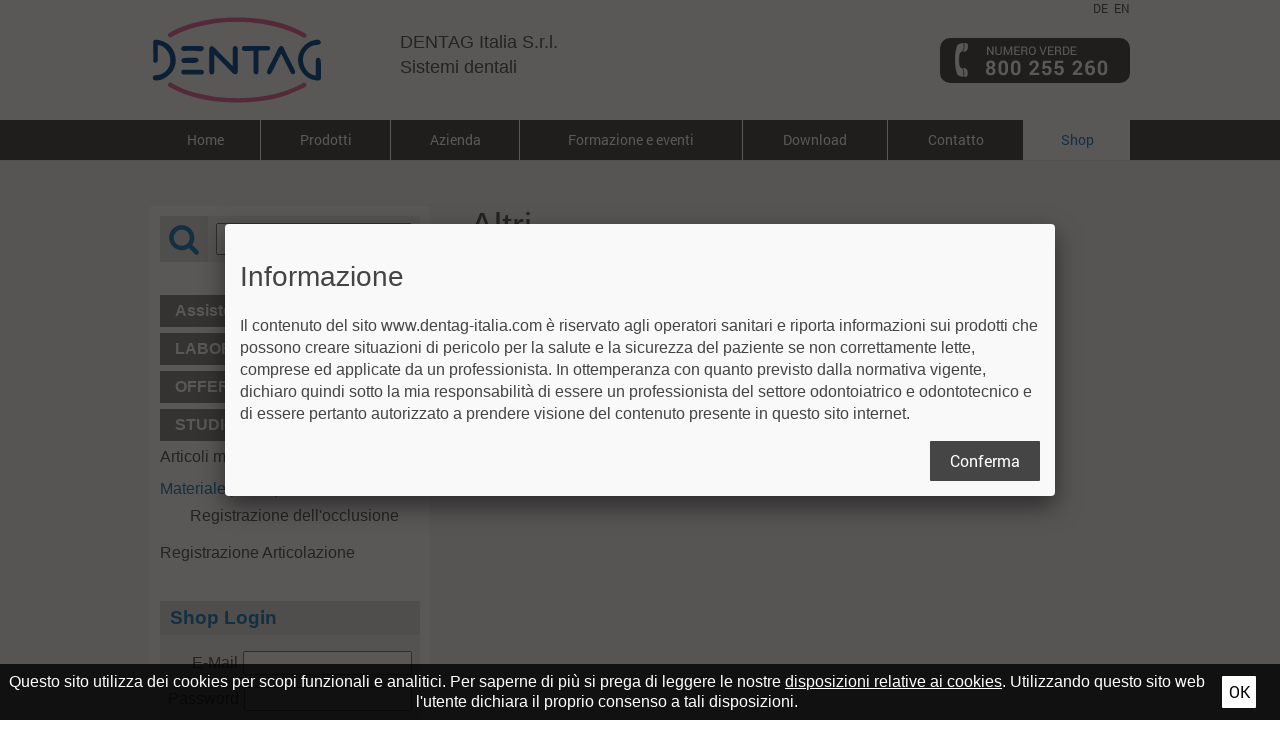

--- FILE ---
content_type: text/html; charset=UTF-8
request_url: https://www.dentag-italia.com/it/shop/studio-dentistico/materiale-per-impronta/altri
body_size: 13025
content:
<!DOCTYPE html>
<html lang="it">
<head>
	
<title>Altri - Materiale per impronta - STUDIO DENTISTICO - Shop - DENTAG Italia S.r.l.</title>
<meta http-equiv="Content-Type" content="text/html; charset=utf-8">
<meta name="description" content="Shop - STUDIO DENTISTICO - Materiale per impronta - Altri">
<meta name="robots" content="index, follow">
<meta name="geo.region" content="IT-32">
<meta name="geo.placename" content="Bolzano">
<meta name="geo.position" content="46.539472;11.245983">
<meta name="ICBM" content="46.539472, 11.245983">
<link rel="canonical" href="https://www.dentag-italia.com/it/shop/studio-dentistico/materiale-per-impronta/altri">
	<meta name="viewport" content="width=device-width,initial-scale=1,user-scalable=no">
	<link rel="shortcut icon" href="https://www.dentag-italia.com/favicon.ico">
	<link rel="stylesheet" href="/template/css/normalize.css">
	<link rel="stylesheet" href="/template/css/font.css?a">
	<link rel="stylesheet" href="/template/font/iconmoon/style.css">
	<link rel="stylesheet" href="/template/css/main.css?f">
	<link rel="stylesheet" href="/template/css/mediaqueries.css?d">
	<link rel="stylesheet" href="/template/tools/lightbox/style.css">
	<link rel="stylesheet" href="/template/tools/jquery-ui/jquery-ui.min.css">
	<link rel="stylesheet" href="/template/tools/fancybox/fancybox.css">
	
	<style>
		#subcategories {
			clear: left;
			margin-bottom: 4em;
			overflow: auto;
		}
		#subcategories > a {
			background-color: #fff;
			border: 1px solid #e6e6e6;
			box-sizing: border-box; -moz-box-sizing: border-box; -webkit-box-sizing: border-box;
			color: #545454;
			display: inline-block; 
			float: left;
			margin-right: 2%; margin-top: 2%;
			padding: 10px 15px;
			width: 49%; 
		}
		#subcategories > a:hover { color: #8e67a0; }
		#subcategories > a:nth-child(2n) { margin-right: 0; }
		#subcategories > a:first-child, #article #subcategories > a:nth-child(2) { margin-top: 0; }
		
		.subcategories_search > a {
			display: block!important;
			margin: 0.5% 0!important;
			white-space: normal!important;
			width: 100%!important;
		}
		
		.searchheadline { margin: 2.5em 0 0.5em; }

		.loadingprev { margin-bottom: 1em; }
		.loading, .loadingprev { text-align: center; }
        .loading img, .loadingprev img {
	        width: 50px;
	        height: auto;
            -webkit-animation:spin 1s linear infinite;
            -moz-animation:spin 1s linear infinite;
            animation:spin 1s linear infinite;
        }
        @-moz-keyframes spin { 100% { -moz-transform: rotate(360deg); } }
        @-webkit-keyframes spin { 100% { -webkit-transform: rotate(360deg); } }
        @keyframes spin { 100% { -webkit-transform: rotate(360deg); transform:rotate(360deg); } }
        
        .loadprevcontainer {
            text-align: center;
            margin-bottom: 1em;
        }
	</style>
	<link rel="stylesheet" href="/page/include/shop_category.css">
	<!--[if lte IE 9]><link rel="stylesheet" href="/template/css/lteie9.css" media="all"><![endif]-->
	<!--[if lt IE 9]><script src="http://html5shim.googlecode.com/svn/trunk/html5.js"></script><![endif]-->
	</head>

<body>
	<header id="header">
		<div class="head wrapper">
			<a href="/it/home" class="logo">
				<img src="/grafik/template/logo_detag-italia.svg" width="100%" height="100%" onerror="this.onerror=null; this.src='/grafik/template/logo_detag-italia.png';" alt="DENTAG Italia S.r.l.">
			</a>
			<div class="name">
				DENTAG Italia S.r.l.<br>
				Sistemi dentali			</div>
			<a href="tel:800255260" class="nrverde"><img src="/grafik/template/numero_verde_it_header.png" width="190" height="45" alt="Numero verde"></a>
			<nav id="nav_language"><a href="/de/shop/studio/abdruckmaterial/sonstige-hydro-polysulf-usw">de</a>&nbsp;&nbsp;<a href="/en/">en</a></nav>
		</div>
		<nav id="nav_main">
			<div class="dropdown"><a href="#">Menu</a></div>
			<div class="wrapper">
				<ul class="desktop">
<li class="nav_home style="display: none!important;""><a href="/it/home">Home</a></li><li class="nav_product style="display: none!important;""><a href="/it/prodotti">Prodotti</a><div class="navbox cf box_product"><ul class="sub">
<li ><a href="/it/prodotti/implantologia" data-id="product_implantologia">Implantologia</a></li><li ><a href="/it/prodotti/gnatologia" data-id="product_gnatologia">Gnatologia</a></li><li ><a href="/it/prodotti/cad-cam" data-id="product_cadcam">CAD-CAM</a></li><li ><a href="/it/prodotti/attrezzature" data-id="product_attrezzature">Attrezzature</a></li><li ><a href="/it/prodotti/arreddamento" data-id="product_arreddamento">Arreddamento</a></li></ul>
<div class="topics">
	<div class="topic_product_implantologia">
<a href="/it/prodotti/implantologia/linee-implantari-bego-systems">
			<img src="/upload/product/group/1_237.jpg" width="86" height="86" alt="Linee implantari Bego Systems">
			<strong>Linee implantari Bego Systems</strong>
			<span class="teaser">Tutte le nostre linee implantari                 http://www.bego.com/implantology-solutions/</span>
		</a><a href="/it/prodotti/implantologia/biomateriali-bego-systems">
			<img src="/upload/product/group/2_22362.jpg" width="86" height="86" alt="Biomateriali Bego Systems">
			<strong>Biomateriali Bego Systems</strong>
			<span class="teaser">Nuovo osso vitale e tessuto molle sano</span>
		</a><a href="/it/prodotti/implantologia/soluzioni-individuali-di-bego-implants">
			<img src="/upload/product/group/3_297.jpg" width="86" height="86" alt="Soluzioni individuali di Bego Implants">
			<strong>Soluzioni individuali di Bego Implants</strong>
			<span class="teaser">Diversi</span>
		</a><!--		<a href="/it/prodotti/implantologia">
			<img src="/grafik/template/subnav_more.png" width="86" height="86" alt="vedi tutti i prodotti">
			<strong>vedi tutti i prodotti</strong>
		</a>-->
	</div>
	<div class="topic_product_gnatologia">
<a href="/it/prodotti/gnatologia/articolatori">
			<img src="/upload/product/group/4_453.jpg" width="86" height="86" alt="Articolatori">
			<strong>Articolatori</strong>
			<span class="teaser">Simulatore dei movimenti della mandibola</span>
		</a><a href="/it/prodotti/gnatologia/arco-facciali">
			<img src="/upload/product/group/5_267.jpg" width="86" height="86" alt="Arco facciali">
			<strong>Arco facciali</strong>
			<span class="teaser">Fissaggio della relazione cranio-assiale</span>
		</a><a href="/it/prodotti/gnatologia/registrazione">
			<img src="/upload/product/group/22_22094.jpg" width="86" height="86" alt="Registrazione">
			<strong>Registrazione</strong>
			<span class="teaser">Il sistema CADIAX</span>
		</a><a href="/it/prodotti/gnatologia/altro">
			<img src="/upload/product/group/6_268.jpg" width="86" height="86" alt="Altro">
			<strong>Altro</strong>
			<span class="teaser">Altri prodotti utili nella gnatologia</span>
		</a><!--		<a href="/it/prodotti/gnatologia">
			<img src="/grafik/template/subnav_more.png" width="86" height="86" alt="vedi tutti i prodotti">
			<strong>vedi tutti i prodotti</strong>
		</a>-->
	</div>
	<div class="topic_product_cadcam">
<a href="/it/prodotti/cad-cam/scansione">
			<img src="/upload/product/group/7_22891.png" width="86" height="86" alt="Scansione">
			<strong>Scansione</strong>
			<span class="teaser">Preciso, veloce e moderno</span>
		</a><a href="/it/prodotti/cad-cam/fresaggio-cam">
			<img src="/upload/product/group/9_22951.png" width="86" height="86" alt="Fresaggio CAM">
			<strong>Fresaggio CAM</strong>
			<span class="teaser">Lavorazione refrigerata e a secco</span>
		</a><a href="/it/prodotti/cad-cam/xanos-blank">
			<img src="/upload/product/group/23_23006.png" width="86" height="86" alt="Xanos Blank">
			<strong>Xanos Blank</strong>
			<span class="teaser">Blank per sistemi Cad-Cam</span>
		</a><a href="/it/prodotti/cad-cam/sinterizzazione">
			<img src="/upload/product/group/10_22999.jpg" width="86" height="86" alt="Sinterizzazione">
			<strong>Sinterizzazione</strong>
			<span class="teaser">Forni ad alta temperatura</span>
		</a><a href="/it/prodotti/cad-cam/materiali-per-cad-cam">
			<img src="/upload/product/group/11_273.jpg" width="86" height="86" alt="Materiali per CAD-CAM">
			<strong>Materiali per CAD-CAM</strong>
			<span class="teaser">Materiali dentali di qualità</span>
		</a><a href="/it/prodotti/cad-cam/exocad-software">
			<img src="/upload/product/group/27_28914.png" width="86" height="86" alt="exocad Software">
			<strong>exocad Software</strong>
			<span class="teaser">Design, implant planning, orthodontics, production, scanning and communication – our mission is to create the complete software solution for digital dentistry.</span>
		</a><!--		<a href="/it/prodotti/cad-cam">
			<img src="/grafik/template/subnav_more.png" width="86" height="86" alt="vedi tutti i prodotti">
			<strong>vedi tutti i prodotti</strong>
		</a>-->
	</div>
	<div class="topic_product_attrezzature">
<a href="/it/prodotti/attrezzature/realizzazione-del-modello">
			<img src="/upload/product/group/12_22179.jpg" width="86" height="86" alt="Realizzazione del modello">
			<strong>Realizzazione del modello</strong>
			<span class="teaser">Preciso, economico e veloce</span>
		</a><a href="/it/prodotti/attrezzature/tecnica-di-fresaggio">
			<img src="/upload/product/group/13_22643.jpg" width="86" height="86" alt="Tecnica di fresaggio">
			<strong>Tecnica di fresaggio</strong>
			<span class="teaser">Fresatori universali</span>
		</a><a href="/it/prodotti/attrezzature/fusione-e-saldatura">
			<img src="/upload/product/group/14_28899.jpg" width="86" height="86" alt="Fusione e Saldatura">
			<strong>Fusione e Saldatura</strong>
			<span class="teaser">Apparecchi diversi</span>
		</a><a href="/it/prodotti/attrezzature/lucidatura">
			<img src="/upload/product/group/15_29147.png" width="86" height="86" alt="Lucidatura">
			<strong>Lucidatura</strong>
			<span class="teaser">Innovativi sistemi per le postazioni di lavoro</span>
		</a><a href="/it/prodotti/attrezzature/sabbiatura">
			<img src="/upload/product/group/20_22046.jpg" width="86" height="86" alt="Sabbiatura">
			<strong>Sabbiatura</strong>
			<span class="teaser">Apparecchi diversi</span>
		</a><a href="/it/prodotti/attrezzature/termostampaggio">
			<img src="/upload/product/group/16_279.jpg" width="86" height="86" alt="Termostampaggio">
			<strong>Termostampaggio</strong>
			<span class="teaser">Il passaggio dalla seconda alla terza dimensione</span>
		</a><!--		<a href="/it/prodotti/attrezzature">
			<img src="/grafik/template/subnav_more.png" width="86" height="86" alt="vedi tutti i prodotti">
			<strong>vedi tutti i prodotti</strong>
		</a>-->
	</div>
	<div class="topic_product_arreddamento">
<a href="/it/prodotti/arreddamento/laboratorio">
			<img src="/upload/product/group/18_281.jpg" width="86" height="86" alt="Laboratorio">
			<strong>Laboratorio</strong>
			<span class="teaser">Le diverse soluzioni per il laboratorio</span>
		</a><a href="/it/prodotti/arreddamento/studio">
			<img src="/upload/product/group/19_282.jpg" width="86" height="86" alt="Studio">
			<strong>Studio</strong>
			<span class="teaser">Tutto per lo studio dentistico moderno</span>
		</a><!--		<a href="/it/prodotti/arreddamento">
			<img src="/grafik/template/subnav_more.png" width="86" height="86" alt="vedi tutti i prodotti">
			<strong>vedi tutti i prodotti</strong>
		</a>-->
	</div>
</div></div></li><li class="nav_azienda style="display: none!important;""><a href="/it/azienda">Azienda</a></li><li class="nav_formazioneeventi style="display: none!important;""><a href="/it/formazione-e-eventi/corsi-dentisti">Formazione e eventi</a><ul><li><a href="/it/formazione-e-eventi/corsi-dentisti">Corsi dentisti</a></li><li><a href="/it/formazione-e-eventi/corsi-odontotecnici">Corsi odontotecnici</a></li><li><a href="/it/formazione-e-eventi/relatori">Relatori</a></li><li><a href="/it/formazione-e-eventi/fiere-e-eventi">Fiere e eventi</a></li><li><a href="/it/formazione-e-eventi/il-centro-corsi">Il centro corsi</a></li></ul></li><li class="nav_download style="display: none!important;""><a href="/it/download/media/pubblicazioni">Download</a><ul><li><a href="/it/download/media/pubblicazioni">Media</a><ul><li><a href="/it/download/media/pubblicazioni">Pubblicazioni</a></li></ul></li><li><a href="/it/download/materiale-informativo/schede-di-sicurezza">Materiale Informativo</a><ul><li><a href="/it/download/materiale-informativo/schede-di-sicurezza">Schede di sicurezza</a></li><li><a href="/it/download/materiale-informativo/istruzioni-duso">Istruzioni d’uso</a></li></ul></li><li><a href="/it/download/cataloghi">Cataloghi</a></li></ul></li><li class="nav_contatto style="display: none!important;""><a href="/it/contatto/ci-troviamo-qui">Contatto</a><ul><li><a href="/it/contatto/ci-troviamo-qui">Ci troviamo qui</a></li><li><a href="/it/contatto/contatto">Contatto</a></li><li><a href="/it/contatto/carriera">Carriera</a></li></ul></li><li class="nav_shop active style="display: none!important;""><a href="/it/shop">Shop</a><div class="navbox cf box_shop"><ul class="sub">
<li><a href="/it/shop/assistenza-tecnica" data-id="shop_99" title="Assistenza tecnica">Assistenza tecnica</a></li><li><a href="/it/shop/laboratorio" data-id="shop_lab" title="LABORATORIO">LABORATORIO</a></li><li><a href="/it/shop/offerte-speciali" data-id="shop_offspec" title="OFFERTE SPECIALI">OFFERTE SPECIALI</a></li><li class="active"><a href="/it/shop/studio-dentistico" data-id="shop_stu" title="STUDIO DENTISTICO">STUDIO DENTISTICO</a></li><li style="display: none!important;"><a href="/it/shop/offerte" data-id="shop_offerte" title="Offerte">Offerte</a></li></ul>
<div class="topics">
	<div class="topic_shop_99">
	</div>
	<div class="topic_shop_lab">
		<a href="/it/shop/laboratorio/apparecchiature" class="shopcategory" title="Apparecchiature">
			<strong>Apparecchiature</strong>
		</a>
		<a href="/it/shop/laboratorio/ceramill" class="shopcategory" title="Ceramill">
			<strong>Ceramill</strong>
		</a>
		<a href="/it/shop/laboratorio/consumo-cam" class="shopcategory" title="Consumo CAM">
			<strong>Consumo CAM</strong>
		</a>
		<a href="/it/shop/laboratorio/fresatrici-cnc-e-cam" class="shopcategory" title="Fresatrici CNC e CAM">
			<strong>Fresatrici CNC e CAM</strong>
		</a>
		<a href="/it/shop/laboratorio/fusione-e-rivestimenti" class="shopcategory" title="Fusione e rivestimenti">
			<strong>Fusione e rivestimenti</strong>
		</a>
		<a href="/it/shop/laboratorio/isolazione-siliconi" class="shopcategory" title="Isolazione + Siliconi">
			<strong>Isolazione + Siliconi</strong>
		</a>
		<a href="/it/shop/laboratorio/materiale-per-protesi-resine" class="shopcategory" title="Materiale per protesi, resine">
			<strong>Materiale per protesi, resine</strong>
		</a>
		<a href="/it/shop/laboratorio/modellazione" class="shopcategory" title="Modellazione">
			<strong>Modellazione</strong>
		</a>
		<a href="/it/shop/laboratorio/modellazione-e-termostampaggio" class="shopcategory" title="Modellazione e termostampaggio">
			<strong>Modellazione e termostampaggio</strong>
		</a>
		<a href="/it/shop/laboratorio/ortodonzia" class="shopcategory" title="Ortodonzia">
			<strong>Ortodonzia</strong>
		</a>
		<a href="/it/shop/laboratorio/ortodonzia" class="shopcategory" title="Ortodonzia">
			<strong>Ortodonzia</strong>
		</a>
		<a href="/it/shop/laboratorio/protesi-mobile" class="shopcategory" title="Protesi mobile">
			<strong>Protesi mobile</strong>
		</a>
		<a href="/it/shop/laboratorio/realizzazione-del-modello" class="shopcategory" title="Realizzazione del modello">
			<strong>Realizzazione del modello</strong>
		</a>
		<a href="/it/shop/laboratorio/registrazione-articolazione" class="shopcategory" title="Registrazione Articolazione">
			<strong>Registrazione Articolazione</strong>
		</a>
		<a href="/it/shop/laboratorio/rifinitura-e-lucidatura" class="shopcategory" title="Rifinitura e lucidatura">
			<strong>Rifinitura e lucidatura</strong>
		</a>
		<a href="/it/shop/laboratorio/scanner-e-design-cad" class="shopcategory" title="Scanner e design CAD">
			<strong>Scanner e design CAD</strong>
		</a>
		<a href="/it/shop/laboratorio/stampante-3d" class="shopcategory" title="Stampante 3D">
			<strong>Stampante 3D</strong>
		</a>
		<a href="/it/shop/laboratorio/strumenti-rotazionali" class="shopcategory" title="Strumenti rotazionali">
			<strong>Strumenti rotazionali</strong>
		</a>
		<a href="/it/shop/laboratorio/termostampaggio" class="shopcategory" title="Termostampaggio">
			<strong>Termostampaggio</strong>
		</a>
		<a href="/it/shop/laboratorio/vecchio-cad-cam" class="shopcategory" title="Vecchio CAD CAM">
			<strong>Vecchio CAD CAM</strong>
		</a>
	</div>
	<div class="topic_shop_offspec">
		<a href="/it/shop/offerte-speciali/consumo-cam" class="shopcategory" title="Consumo CAM">
			<strong>Consumo CAM</strong>
		</a>
		<a href="/it/shop/offerte-speciali/fresatrici-cnc-e-cam" class="shopcategory" title="Fresatrici CNC e CAM">
			<strong>Fresatrici CNC e CAM</strong>
		</a>
		<a href="/it/shop/offerte-speciali/realizzazione-del-modello" class="shopcategory" title="Realizzazione del modello">
			<strong>Realizzazione del modello</strong>
		</a>
		<a href="/it/shop/offerte-speciali/scanner-e-design-cad" class="shopcategory" title="Scanner e design CAD">
			<strong>Scanner e design CAD</strong>
		</a>
	</div>
	<div class="topic_shop_stu active">
		<a href="/it/shop/studio-dentistico/articoli-monouso" class="shopcategory" title="Articoli monouso">
			<strong>Articoli monouso</strong>
		</a>
		<a href="/it/shop/studio-dentistico/materiale-per-impronta" class="shopcategory active" title="Materiale per impronta">
			<strong>Materiale per impronta</strong>
		</a>
		<a href="/it/shop/studio-dentistico/registrazione-articolazione" class="shopcategory" title="Registrazione Articolazione">
			<strong>Registrazione Articolazione</strong>
		</a>
	</div>
	<div class="topic_shop_offerte">
	</div>
</div></div></li>				</ul>
				<div class="mobile">
<ul><li><a href="/it/home">Home</a></li><li><a href="/it/prodotti">Prodotti</a></li><li><a href="/it/azienda">Azienda</a></li><li><a href="/it/formazione-e-eventi/corsi-dentisti">Formazione e eventi</a></li><li><a href="/it/download/media/pubblicazioni">Download</a></li><li><a href="/it/contatto/ci-troviamo-qui">Contatto</a></li><li class="active"><a href="/it/shop">Shop</a><ul><li><a href="/it/shop/assistenza-tecnica">Assistenza tecnica</a></li><li><a href="/it/shop/laboratorio">LABORATORIO</a></li><li><a href="/it/shop/offerte-speciali">OFFERTE SPECIALI</a></li><li class="active"><a href="/it/shop/studio-dentistico">STUDIO DENTISTICO</a><ul><li style="display: none!important;"><a href="/it/shop/studio-dentistico/apparecchiature">Apparecchiature</a></li><li style="display: none!important;"><a href="/it/shop/studio-dentistico/articoli-in-vetro-vaschette-trays">Articoli in vetro, vaschette, trays</a></li><li><a href="/it/shop/studio-dentistico/articoli-monouso">Articoli monouso</a></li><li style="display: none!important;"><a href="/it/shop/studio-dentistico/cementi">Cementi</a></li><li style="display: none!important;"><a href="/it/shop/studio-dentistico/cementi-per-sottofondi-e-ricostruzione">Cementi per sottofondi e Ricostruzione</a></li><li style="display: none!important;"><a href="/it/shop/studio-dentistico/disinfezione-pulizia-sterilizzazione">Disinfezione + Pulizia + Sterilizzazione</a></li><li style="display: none!important;"><a href="/it/shop/studio-dentistico/farmaceutica">Farmaceutica</a></li><li style="display: none!important;"><a href="/it/shop/studio-dentistico/impianti">Impianti</a></li><li style="display: none!important;"><a href="/it/shop/studio-dentistico/impronte">Impronte</a></li><li style="display: none!important;"><a href="/it/shop/studio-dentistico/lenti-di-ingrandimento">Lenti di ingrandimento</a></li><li class="active"><a href="/it/shop/studio-dentistico/materiale-per-impronta">Materiale per impronta</a></li><li style="display: none!important;"><a href="/it/shop/studio-dentistico/otturazione-e-ricostruzione">Otturazione e Ricostruzione</a></li><li style="display: none!important;"><a href="/it/shop/studio-dentistico/otturazioni-e-ricostruzioni">Otturazioni e ricostruzioni</a></li><li style="display: none!important;"><a href="/it/shop/studio-dentistico/ponti-e-corone">Ponti e corone</a></li><li style="display: none!important;"><a href="/it/shop/studio-dentistico/prodotti-vari-per-studio-e-laboratorio">Prodotti vari per studio e laboratorio</a></li><li style="display: none!important;"><a href="/it/shop/studio-dentistico/profilassi">Profilassi</a></li><li style="display: none!important;"><a href="/it/shop/studio-dentistico/provvisori">Provvisori</a></li><li><a href="/it/shop/studio-dentistico/registrazione-articolazione">Registrazione Articolazione</a></li><li style="display: none!important;"><a href="/it/shop/studio-dentistico/strumenti-per-canalare">Strumenti per canalare</a></li><li style="display: none!important;"><a href="/it/shop/studio-dentistico/strumenti-per-costruzioni-protesi">Strumenti per costruzioni + protesi</a></li><li style="display: none!important;"><a href="/it/shop/studio-dentistico/strumenti-per-la-chirurgia">Strumenti per la chirurgia</a></li><li style="display: none!important;"><a href="/it/shop/studio-dentistico/strumenti-rotazionali-per-studio">Strumenti rotazionali per studio</a></li></ul></li><li><a href="/it/shop/offerte">Offerte</a></li></ul></li></ul>				</div>
			</div>
		</nav>
	</header>
	<main id="main">
		<div class="wrapper shop">
			<div id="shopnav">
				<form class="leftright" method="GET" action="/it/shop/risultato-di-ricerca">
					<div class="leftside asearch"><img src="/grafik/template/search.svg" width="32" height="32" class="logo" alt="Ricerca articolo" onerror="this.onerror=null; this.src='/grafik/template/search.png';"></div>
					<div class="rightside"><input type="text" value="" id="q" class="searchinput" name="q" placeholder="Ricerca articolo"></div>
				</form>
				<nav><ul><li><span class="pathstate"></span><a href="/it/shop/assistenza-tecnica">Assistenza tecnica</a><ul><li style="display: none!important;"><span class="pathstate"></span><a href="/it/shop/assistenza-tecnica/ceramill">Ceramill</a></li></ul></li><li><span class="pathstate"></span><a href="/it/shop/laboratorio">LABORATORIO</a><ul><li><span class="pathstate"></span><a href="/it/shop/laboratorio/apparecchiature">Apparecchiature</a><ul><li style="display: none!important;"><span class="pathstate"></span><a href="/it/shop/laboratorio/apparecchiature/apparecchi">Apparecchi</a></li><li><span class="pathstate"></span><a href="/it/shop/laboratorio/apparecchiature/aspiratori-e-accessori">Aspiratori e accessori</a></li><li style="display: none!important;"><span class="pathstate"></span><a href="/it/shop/laboratorio/apparecchiature/divario-systemi">Divario Systemi</a></li><li style="display: none!important;"><span class="pathstate"></span><a href="/it/shop/laboratorio/apparecchiature/dosatore-per-gessi">Dosatore per gessi</a></li><li style="display: none!important;"><span class="pathstate"></span><a href="/it/shop/laboratorio/apparecchiature/fonditrici-e-accessori">Fonditrici e accessori</a></li><li style="display: none!important;"><span class="pathstate"></span><a href="/it/shop/laboratorio/apparecchiature/forni-di-preriscaldo-e-accessori">Forni di preriscaldo e accessori</a></li><li><span class="pathstate"></span><a href="/it/shop/laboratorio/apparecchiature/fresatori-e-accessori">Fresatori e accessori</a></li><li style="display: none!important;"><span class="pathstate"></span><a href="/it/shop/laboratorio/apparecchiature/lampada-rilevamento-colore">Lampada rilevamento colore</a></li><li><span class="pathstate"></span><a href="/it/shop/laboratorio/apparecchiature/marteletto-di-ribattitura">Marteletto di ribattitura</a></li><li style="display: none!important;"><span class="pathstate"></span><a href="/it/shop/laboratorio/apparecchiature/marteletto-pneumatico">Marteletto pneumatico</a></li><li style="display: none!important;"><span class="pathstate"></span><a href="/it/shop/laboratorio/apparecchiature/mescolatori-sottovuoto-e-accessori">Mescolatori sottovuoto e accessori</a></li><li><span class="pathstate"></span><a href="/it/shop/laboratorio/apparecchiature/micromotori-e-acessori">Micromotori e acessori</a></li><li style="display: none!important;"><span class="pathstate"></span><a href="/it/shop/laboratorio/apparecchiature/sabbiatrici-e-accessori">Sabbiatrici e accessori</a></li><li><span class="pathstate"></span><a href="/it/shop/laboratorio/apparecchiature/segamodelli-e-accessori">Segamodelli e accessori</a></li><li style="display: none!important;"><span class="pathstate"></span><a href="/it/shop/laboratorio/apparecchiature/spatole-elettriche-e-punte">Spatole elettriche e punte</a></li><li style="display: none!important;"><span class="pathstate"></span><a href="/it/shop/laboratorio/apparecchiature/squadramodelli-e-accessori">Squadramodelli e accessori</a></li><li><span class="pathstate"></span><a href="/it/shop/laboratorio/apparecchiature/stereomicroscopi-e-lenti">Stereomicroscopi e lenti</a></li><li style="display: none!important;"><span class="pathstate"></span><a href="/it/shop/laboratorio/apparecchiature/vaporiere-e-accessori">Vaporiere e accessori</a></li><li style="display: none!important;"><span class="pathstate"></span><a href="/it/shop/laboratorio/apparecchiature/vibratori">Vibratori</a></li><li style="display: none!important;"><span class="pathstate"></span><a href="/it/shop/laboratorio/apparecchiature/zeiser-systemi">Zeiser Systemi</a></li></ul></li><li style="display: none!important;"><span class="pathstate"></span><a href="/it/shop/laboratorio/apparecchiature">Apparecchiature</a><ul><li style="display: none!important;"><span class="pathstate"></span><a href="/it/shop/laboratorio/apparecchiature/piccole-attrezzature-da-laboratorio">Piccole attrezzature da laboratorio</a></li></ul></li><li style="display: none!important;"><span class="pathstate"></span><a href="/it/shop/laboratorio/arredamento-laboratorio">Arredamento Laboratorio</a><ul><li style="display: none!important;"><span class="pathstate"></span><a href="/it/shop/laboratorio/arredamento-laboratorio/accessori">Accessori</a></li></ul></li><li style="display: none!important;"><span class="pathstate"></span><a href="/it/shop/laboratorio/ceramica">Ceramica</a><ul><li style="display: none!important;"><span class="pathstate"></span><a href="/it/shop/laboratorio/ceramica/accessori-per-ceramica-a-pressione">Accessori per ceramica a pressione</a></li><li style="display: none!important;"><span class="pathstate"></span><a href="/it/shop/laboratorio/ceramica/assortimenti-d-point">Assortimenti D-Point</a></li><li style="display: none!important;"><span class="pathstate"></span><a href="/it/shop/laboratorio/ceramica/colori-fluorescenti">Colori fluorescenti</a></li><li style="display: none!important;"><span class="pathstate"></span><a href="/it/shop/laboratorio/ceramica/colri-fluorescenti-di-croma">Colri fluorescenti di croma</a></li><li style="display: none!important;"><span class="pathstate"></span><a href="/it/shop/laboratorio/ceramica/dentine">Dentine</a></li><li style="display: none!important;"><span class="pathstate"></span><a href="/it/shop/laboratorio/ceramica/dentine-opache">Dentine opache</a></li><li style="display: none!important;"><span class="pathstate"></span><a href="/it/shop/laboratorio/ceramica/dentine-opache-intensive">Dentine opache intensive</a></li><li style="display: none!important;"><span class="pathstate"></span><a href="/it/shop/laboratorio/ceramica/glasura">Glasura</a></li><li style="display: none!important;"><span class="pathstate"></span><a href="/it/shop/laboratorio/ceramica/isolante-per-ceramica">Isolante per ceramica</a></li><li style="display: none!important;"><span class="pathstate"></span><a href="/it/shop/laboratorio/ceramica/liner">Liner</a></li><li style="display: none!important;"><span class="pathstate"></span><a href="/it/shop/laboratorio/ceramica/liquidi">Liquidi</a></li><li style="display: none!important;"><span class="pathstate"></span><a href="/it/shop/laboratorio/ceramica/marginali">Marginali</a></li><li style="display: none!important;"><span class="pathstate"></span><a href="/it/shop/laboratorio/ceramica/modificatori-dentine">Modificatori dentine</a></li><li style="display: none!important;"><span class="pathstate"></span><a href="/it/shop/laboratorio/ceramica/opachi-in-pasta">Opachi in pasta</a></li><li style="display: none!important;"><span class="pathstate"></span><a href="/it/shop/laboratorio/ceramica/piastre-per-ceramica">Piastre per ceramica</a></li><li style="display: none!important;"><span class="pathstate"></span><a href="/it/shop/laboratorio/ceramica/smalti">Smalti</a></li><li style="display: none!important;"><span class="pathstate"></span><a href="/it/shop/laboratorio/ceramica/supporti-di-cottura">Supporti di cottura</a></li><li style="display: none!important;"><span class="pathstate"></span><a href="/it/shop/laboratorio/ceramica/trasparenti-opalescenti">Trasparenti, opalescenti</a></li></ul></li><li style="display: none!important;"><span class="pathstate"></span><a href="/it/shop/laboratorio/ceramica">Ceramica</a><ul><li style="display: none!important;"><span class="pathstate"></span><a href="/it/shop/laboratorio/ceramica/altro">Altro</a></li><li style="display: none!important;"><span class="pathstate"></span><a href="/it/shop/laboratorio/ceramica/blocchetti-di-ceramica-fresabile">Blocchetti di ceramica fresabile</a></li><li style="display: none!important;"><span class="pathstate"></span><a href="/it/shop/laboratorio/ceramica/ceramica-integrale">Ceramica Integrale</a></li><li style="display: none!important;"><span class="pathstate"></span><a href="/it/shop/laboratorio/ceramica/ceramiche-da-rivestimento">Ceramiche da rivestimento</a></li><li style="display: none!important;"><span class="pathstate"></span><a href="/it/shop/laboratorio/ceramica/portaoggetti">Portaoggetti</a></li></ul></li><li><span class="pathstate"></span><a href="/it/shop/laboratorio/ceramill">Ceramill</a><ul><li style="display: none!important;"><span class="pathstate"></span><a href="/it/shop/laboratorio/ceramill/forno-sinter">Forno Sinter</a></li><li style="display: none!important;"><span class="pathstate"></span><a href="/it/shop/laboratorio/ceramill/fresatori-e-accessori">Fresatori e accessori</a></li><li style="display: none!important;"><span class="pathstate"></span><a href="/it/shop/laboratorio/ceramill/frese-ceramill">Frese Ceramill</a></li><li><span class="pathstate"></span><a href="/it/shop/laboratorio/ceramill/gel-zirconio">Gel Zirconio</a></li><li style="display: none!important;"><span class="pathstate"></span><a href="/it/shop/laboratorio/ceramill/sintron">Sintron</a></li><li style="display: none!important;"><span class="pathstate"></span><a href="/it/shop/laboratorio/ceramill/vetroceramica">Vetroceramica</a></li><li><span class="pathstate"></span><a href="/it/shop/laboratorio/ceramill/zirconio">Zirconio</a></li></ul></li><li><span class="pathstate"></span><a href="/it/shop/laboratorio/consumo-cam">Consumo CAM</a><ul><li style="display: none!important;"><span class="pathstate"></span><a href="/it/shop/laboratorio/consumo-cam/cr-co">CR-CO</a></li><li style="display: none!important;"><span class="pathstate"></span><a href="/it/shop/laboratorio/consumo-cam/frese-cam">Frese CAM</a></li><li><span class="pathstate"></span><a href="/it/shop/laboratorio/consumo-cam/frese-ceramill">Frese Ceramill</a></li><li style="display: none!important;"><span class="pathstate"></span><a href="/it/shop/laboratorio/consumo-cam/pmma-e-temp">PMMA e TEMP</a></li><li style="display: none!important;"><span class="pathstate"></span><a href="/it/shop/laboratorio/consumo-cam/premilled">Premilled</a></li><li style="display: none!important;"><span class="pathstate"></span><a href="/it/shop/laboratorio/consumo-cam/titanio">Titanio</a></li><li style="display: none!important;"><span class="pathstate"></span><a href="/it/shop/laboratorio/consumo-cam/vetroceramica">Vetroceramica</a></li><li style="display: none!important;"><span class="pathstate"></span><a href="/it/shop/laboratorio/consumo-cam/zirconio">Zirconio</a></li><li style="display: none!important;"><span class="pathstate"></span><a href="/it/shop/laboratorio/consumo-cam/zirconio-amanngirrbach">Zirconio Amanngirrbach</a></li><li><span class="pathstate"></span><a href="/it/shop/laboratorio/consumo-cam/zirconio-xanos">Zirconio Xanos</a></li></ul></li><li style="display: none!important;"><span class="pathstate"></span><a href="/it/shop/laboratorio/disinfezione-e-pulizia">Disinfezione e pulizia</a><ul><li style="display: none!important;"><span class="pathstate"></span><a href="/it/shop/laboratorio/disinfezione-e-pulizia/cura">Cura</a></li></ul></li><li style="display: none!important;"><span class="pathstate"></span><a href="/it/shop/laboratorio/duplicare-indurire">Duplicare/indurire</a><ul><li style="display: none!important;"><span class="pathstate"></span><a href="/it/shop/laboratorio/duplicare-indurire/altro">Altro</a></li><li style="display: none!important;"><span class="pathstate"></span><a href="/it/shop/laboratorio/duplicare-indurire/masse-di-duplicazione">Masse di duplicazione</a></li><li style="display: none!important;"><span class="pathstate"></span><a href="/it/shop/laboratorio/duplicare-indurire/muffole-per-duplicazione-e-accessori">Muffole per duplicazione e accessori</a></li></ul></li><li><span class="pathstate"></span><a href="/it/shop/laboratorio/fresatrici-cnc-e-cam">Fresatrici CNC e CAM</a><ul><li><span class="pathstate"></span><a href="/it/shop/laboratorio/fresatrici-cnc-e-cam/fresatori-cnc">Fresatori CNC</a></li><li style="display: none!important;"><span class="pathstate"></span><a href="/it/shop/laboratorio/fresatrici-cnc-e-cam/soft-ware-mind">Soft Ware Mind</a></li></ul></li><li><span class="pathstate"></span><a href="/it/shop/laboratorio/fusione-e-rivestimenti">Fusione e rivestimenti</a><ul><li style="display: none!important;"><span class="pathstate"></span><a href="/it/shop/laboratorio/fusione-e-rivestimenti/basi-in-gomma">Basi in gomma</a></li><li style="display: none!important;"><span class="pathstate"></span><a href="/it/shop/laboratorio/fusione-e-rivestimenti/biossidi-e-sabbie">Biossidi e sabbie</a></li><li style="display: none!important;"><span class="pathstate"></span><a href="/it/shop/laboratorio/fusione-e-rivestimenti/cilindri">Cilindri</a></li><li style="display: none!important;"><span class="pathstate"></span><a href="/it/shop/laboratorio/fusione-e-rivestimenti/crogioli-e-accessori">Crogioli e accessori</a></li><li><span class="pathstate"></span><a href="/it/shop/laboratorio/fusione-e-rivestimenti/rivestimenti-fosfatici">Rivestimenti fosfatici</a></li><li style="display: none!important;"><span class="pathstate"></span><a href="/it/shop/laboratorio/fusione-e-rivestimenti/rivestimenti-per-scheletrica">Rivestimenti per scheletrica</a></li></ul></li><li style="display: none!important;"><span class="pathstate"></span><a href="/it/shop/laboratorio/impronte">Impronte</a></li><li><span class="pathstate"></span><a href="/it/shop/laboratorio/isolazione-siliconi">Isolazione + Siliconi</a><ul><li style="display: none!important;"><span class="pathstate"></span><a href="/it/shop/laboratorio/isolazione-siliconi/altro">Altro</a></li><li><span class="pathstate"></span><a href="/it/shop/laboratorio/isolazione-siliconi/isolanti-e-masse-modellabili">Isolanti e masse modellabili</a></li><li style="display: none!important;"><span class="pathstate"></span><a href="/it/shop/laboratorio/isolazione-siliconi/lacche-per-monconi">Lacche per monconi</a></li></ul></li><li style="display: none!important;"><span class="pathstate"></span><a href="/it/shop/laboratorio/leghe">Leghe</a><ul><li style="display: none!important;"><span class="pathstate"></span><a href="/it/shop/laboratorio/leghe/leghe-per-cermamica">Leghe per cermamica</a></li><li style="display: none!important;"><span class="pathstate"></span><a href="/it/shop/laboratorio/leghe/leghe-per-scheletrica">Leghe per scheletrica</a></li><li style="display: none!important;"><span class="pathstate"></span><a href="/it/shop/laboratorio/leghe/saldature">Saldature</a></li></ul></li><li style="display: none!important;"><span class="pathstate"></span><a href="/it/shop/laboratorio/materiale-per-ponti-e-corone">Materiale per ponti e corone</a><ul><li style="display: none!important;"><span class="pathstate"></span><a href="/it/shop/laboratorio/materiale-per-ponti-e-corone/altro">Altro</a></li><li style="display: none!important;"><span class="pathstate"></span><a href="/it/shop/laboratorio/materiale-per-ponti-e-corone/fotopolimerizzanti-per-corone-ponti">Fotopolimerizzanti per corone/ponti</a></li><li style="display: none!important;"><span class="pathstate"></span><a href="/it/shop/laboratorio/materiale-per-ponti-e-corone/resina-autopolim-e-polimer-a-caldo-corone-ponti">Resina autopolim. e polimer. a caldo corone/ponti</a></li><li style="display: none!important;"><span class="pathstate"></span><a href="/it/shop/laboratorio/materiale-per-ponti-e-corone/sistemi-adesivi">Sistemi adesivi</a></li></ul></li><li><span class="pathstate"></span><a href="/it/shop/laboratorio/materiale-per-protesi-resine">Materiale per protesi, resine</a><ul><li style="display: none!important;"><span class="pathstate"></span><a href="/it/shop/laboratorio/materiale-per-protesi-resine/altro">Altro</a></li><li style="display: none!important;"><span class="pathstate"></span><a href="/it/shop/laboratorio/materiale-per-protesi-resine/materiale-per-portaimpronte">Materiale per portaimpronte</a></li><li style="display: none!important;"><span class="pathstate"></span><a href="/it/shop/laboratorio/materiale-per-protesi-resine/materiale-per-ribasatura">Materiale per ribasatura</a></li><li><span class="pathstate"></span><a href="/it/shop/laboratorio/materiale-per-protesi-resine/resine-protesiche-autopolimerizzante">Resine protesiche autopolimerizzante</a></li><li style="display: none!important;"><span class="pathstate"></span><a href="/it/shop/laboratorio/materiale-per-protesi-resine/resine-protesiche-polimerizzanti-a-caldo">Resine protesiche polimerizzanti a caldo</a></li></ul></li><li><span class="pathstate"></span><a href="/it/shop/laboratorio/modellazione">Modellazione</a><ul><li style="display: none!important;"><span class="pathstate"></span><a href="/it/shop/laboratorio/modellazione/cera-collante">Cera collante</a></li><li style="display: none!important;"><span class="pathstate"></span><a href="/it/shop/laboratorio/modellazione/cere-per-modellare">Cere per modellare</a></li><li style="display: none!important;"><span class="pathstate"></span><a href="/it/shop/laboratorio/modellazione/lacche-e-sigillanti-per-monconi">Lacche e sigillanti per monconi</a></li><li style="display: none!important;"><span class="pathstate"></span><a href="/it/shop/laboratorio/modellazione/pennelli">Pennelli</a></li><li style="display: none!important;"><span class="pathstate"></span><a href="/it/shop/laboratorio/modellazione/perni-e-canali-di-colata">Perni e canali di colata</a></li><li style="display: none!important;"><span class="pathstate"></span><a href="/it/shop/laboratorio/modellazione/resine-per-modellare">Resine per modellare</a></li><li><span class="pathstate"></span><a href="/it/shop/laboratorio/modellazione/strumenti-da-laboratorio">Strumenti da laboratorio</a></li></ul></li><li><span class="pathstate"></span><a href="/it/shop/laboratorio/modellazione-e-termostampaggio">Modellazione e termostampaggio</a><ul><li style="display: none!important;"><span class="pathstate"></span><a href="/it/shop/laboratorio/modellazione-e-termostampaggio/altro">Altro</a></li><li><span class="pathstate"></span><a href="/it/shop/laboratorio/modellazione-e-termostampaggio/bioplast">Bioplast</a></li><li style="display: none!important;"><span class="pathstate"></span><a href="/it/shop/laboratorio/modellazione-e-termostampaggio/cera">Cera</a></li><li><span class="pathstate"></span><a href="/it/shop/laboratorio/modellazione-e-termostampaggio/copyplast">Copyplast</a></li><li><span class="pathstate"></span><a href="/it/shop/laboratorio/modellazione-e-termostampaggio/duran">Duran</a></li><li style="display: none!important;"><span class="pathstate"></span><a href="/it/shop/laboratorio/modellazione-e-termostampaggio/piastre-e-pellicole-per-termostampaggio">Piastre e pellicole per termostampaggio</a></li><li style="display: none!important;"><span class="pathstate"></span><a href="/it/shop/laboratorio/modellazione-e-termostampaggio/resine-per-modellazione">Resine per modellazione</a></li></ul></li><li><span class="pathstate"></span><a href="/it/shop/laboratorio/ortodonzia">Ortodonzia</a><ul><li style="display: none!important;"><span class="pathstate"></span><a href="/it/shop/laboratorio/ortodonzia/altro">Altro</a></li><li><span class="pathstate"></span><a href="/it/shop/laboratorio/ortodonzia/resine-protesiche-autopolimerizzante">Resine protesiche autopolimerizzante</a></li></ul></li><li><span class="pathstate"></span><a href="/it/shop/laboratorio/ortodonzia">Ortodonzia</a><ul><li><span class="pathstate"></span><a href="/it/shop/laboratorio/ortodonzia/fili">Fili</a></li><li><span class="pathstate"></span><a href="/it/shop/laboratorio/ortodonzia/ganci">Ganci</a></li></ul></li><li><span class="pathstate"></span><a href="/it/shop/laboratorio/protesi-mobile">Protesi mobile</a><ul><li style="display: none!important;"><span class="pathstate"></span><a href="/it/shop/laboratorio/protesi-mobile/cere-di-montaggio">Cere di montaggio</a></li><li style="display: none!important;"><span class="pathstate"></span><a href="/it/shop/laboratorio/protesi-mobile/resina-per-cucchiai">Resina per cucchiai</a></li><li><span class="pathstate"></span><a href="/it/shop/laboratorio/protesi-mobile/resine-acriliche">Resine acriliche</a></li></ul></li><li style="display: none!important;"><span class="pathstate"></span><a href="/it/shop/laboratorio/protesi-mobile">Protesi mobile</a><ul><li style="display: none!important;"><span class="pathstate"></span><a href="/it/shop/laboratorio/protesi-mobile/spray-armomatizzante">SPRAY ARMOMATIZZANTE</a></li></ul></li><li><span class="pathstate"></span><a href="/it/shop/laboratorio/realizzazione-del-modello">Realizzazione del modello</a><ul><li><span class="pathstate"></span><a href="/it/shop/laboratorio/realizzazione-del-modello/altro">Altro</a></li><li><span class="pathstate"></span><a href="/it/shop/laboratorio/realizzazione-del-modello/contenitori">Contenitori</a></li><li><span class="pathstate"></span><a href="/it/shop/laboratorio/realizzazione-del-modello/foratore-per-modelli-e-accessori">Foratore per modelli e accessori</a></li><li><span class="pathstate"></span><a href="/it/shop/laboratorio/realizzazione-del-modello/gessi">Gessi</a></li><li style="display: none!important;"><span class="pathstate"></span><a href="/it/shop/laboratorio/realizzazione-del-modello/indurenti-per-gesso-e-solventi-per-gesso">Indurenti per gesso e solventi per gesso</a></li><li><span class="pathstate"></span><a href="/it/shop/laboratorio/realizzazione-del-modello/isolanti-e-masse-modellabili">Isolanti e masse modellabili</a></li><li><span class="pathstate"></span><a href="/it/shop/laboratorio/realizzazione-del-modello/materiale-per-modelli-e-masse-gengiva">Materiale per modelli e masse gengiva</a></li><li><span class="pathstate"></span><a href="/it/shop/laboratorio/realizzazione-del-modello/piastre-perni-e-zoccoli">Piastre, perni e zoccoli</a></li></ul></li><li><span class="pathstate"></span><a href="/it/shop/laboratorio/registrazione-articolazione">Registrazione Articolazione</a><ul><li><span class="pathstate"></span><a href="/it/shop/laboratorio/registrazione-articolazione/accessori">Accessori</a></li><li><span class="pathstate"></span><a href="/it/shop/laboratorio/registrazione-articolazione/arco-facciale">Arco facciale</a></li><li><span class="pathstate"></span><a href="/it/shop/laboratorio/registrazione-articolazione/articolatori">Articolatori</a></li><li><span class="pathstate"></span><a href="/it/shop/laboratorio/registrazione-articolazione/contenitore">Contenitore</a></li><li><span class="pathstate"></span><a href="/it/shop/laboratorio/registrazione-articolazione/forchetta">Forchetta</a></li><li><span class="pathstate"></span><a href="/it/shop/laboratorio/registrazione-articolazione/piastre-perni-e-zoccoli">Piastre, perni e zoccoli</a></li><li><span class="pathstate"></span><a href="/it/shop/laboratorio/registrazione-articolazione/portamodelli">Portamodelli</a></li><li style="display: none!important;"><span class="pathstate"></span><a href="/it/shop/laboratorio/registrazione-articolazione/registrazione-elettroniche-soft-ware">Registrazione elettroniche / Soft Ware</a></li><li style="display: none!important;"><span class="pathstate"></span><a href="/it/shop/laboratorio/registrazione-articolazione/registrazioni-intraorali">Registrazioni intraorali</a></li><li><span class="pathstate"></span><a href="/it/shop/laboratorio/registrazione-articolazione/sistema-di-taratura">Sistema di taratura</a></li><li style="display: none!important;"><span class="pathstate"></span><a href="/it/shop/laboratorio/registrazione-articolazione/spraymarker">Spraymarker</a></li><li style="display: none!important;"><span class="pathstate"></span><a href="/it/shop/laboratorio/registrazione-articolazione/trasferimento">Trasferimento</a></li></ul></li><li style="display: none!important;"><span class="pathstate"></span><a href="/it/shop/laboratorio/resina-per-ponti-e-corone">Resina per ponti e corone</a><ul><li style="display: none!important;"><span class="pathstate"></span><a href="/it/shop/laboratorio/resina-per-ponti-e-corone/accessori-gradia">Accessori Gradia</a></li><li style="display: none!important;"><span class="pathstate"></span><a href="/it/shop/laboratorio/resina-per-ponti-e-corone/resine-per-provvisori">Resine per provvisori</a></li></ul></li><li><span class="pathstate"></span><a href="/it/shop/laboratorio/rifinitura-e-lucidatura">Rifinitura e lucidatura</a><ul><li><span class="pathstate"></span><a href="/it/shop/laboratorio/rifinitura-e-lucidatura/altro">Altro</a></li><li style="display: none!important;"><span class="pathstate"></span><a href="/it/shop/laboratorio/rifinitura-e-lucidatura/dischi-seperatori">Dischi seperatori</a></li><li style="display: none!important;"><span class="pathstate"></span><a href="/it/shop/laboratorio/rifinitura-e-lucidatura/frese-al-tungsteno">Frese al tungsteno</a></li><li style="display: none!important;"><span class="pathstate"></span><a href="/it/shop/laboratorio/rifinitura-e-lucidatura/gommini">Gommini</a></li><li style="display: none!important;"><span class="pathstate"></span><a href="/it/shop/laboratorio/rifinitura-e-lucidatura/gommini-diamantati">Gommini diamantati</a></li><li><span class="pathstate"></span><a href="/it/shop/laboratorio/rifinitura-e-lucidatura/mandrini">Mandrini</a></li><li><span class="pathstate"></span><a href="/it/shop/laboratorio/rifinitura-e-lucidatura/nastri-abbrasivi">Nastri abbrasivi</a></li><li style="display: none!important;"><span class="pathstate"></span><a href="/it/shop/laboratorio/rifinitura-e-lucidatura/spazzole">Spazzole</a></li></ul></li><li style="display: none!important;"><span class="pathstate"></span><a href="/it/shop/laboratorio/rifinitura-e-lucidatura-senza-strumenti-rot">Rifinitura e lucidatura (senza strumenti rot.)</a><ul><li style="display: none!important;"><span class="pathstate"></span><a href="/it/shop/laboratorio/rifinitura-e-lucidatura-senza-strumenti-rot/abrasivi">Abrasivi</a></li><li style="display: none!important;"><span class="pathstate"></span><a href="/it/shop/laboratorio/rifinitura-e-lucidatura-senza-strumenti-rot/carta-abrasiva">Carta abrasiva</a></li><li style="display: none!important;"><span class="pathstate"></span><a href="/it/shop/laboratorio/rifinitura-e-lucidatura-senza-strumenti-rot/filtro">Filtro</a></li><li style="display: none!important;"><span class="pathstate"></span><a href="/it/shop/laboratorio/rifinitura-e-lucidatura-senza-strumenti-rot/paste-lucidanti">Paste lucidanti</a></li><li style="display: none!important;"><span class="pathstate"></span><a href="/it/shop/laboratorio/rifinitura-e-lucidatura-senza-strumenti-rot/spazzolini">Spazzolini</a></li></ul></li><li style="display: none!important;"><span class="pathstate"></span><a href="/it/shop/laboratorio/rivestire-fondere-saldare-chiavistelli">Rivestire, fondere, saldare, chiavistelli</a><ul><li style="display: none!important;"><span class="pathstate"></span><a href="/it/shop/laboratorio/rivestire-fondere-saldare-chiavistelli/altro">Altro</a></li><li style="display: none!important;"><span class="pathstate"></span><a href="/it/shop/laboratorio/rivestire-fondere-saldare-chiavistelli/cilindri-di-fusione-e-ausili">Cilindri di fusione e ausili</a></li><li style="display: none!important;"><span class="pathstate"></span><a href="/it/shop/laboratorio/rivestire-fondere-saldare-chiavistelli/crogioli-e-inserti">Crogioli e inserti</a></li><li style="display: none!important;"><span class="pathstate"></span><a href="/it/shop/laboratorio/rivestire-fondere-saldare-chiavistelli/fili-ganci-e-attacchi">Fili, ganci e attacchi</a></li><li style="display: none!important;"><span class="pathstate"></span><a href="/it/shop/laboratorio/rivestire-fondere-saldare-chiavistelli/leghe-non-preziose">Leghe non preziose</a></li><li style="display: none!important;"><span class="pathstate"></span><a href="/it/shop/laboratorio/rivestire-fondere-saldare-chiavistelli/materiali-dapporto-fondenti-e-decapanti">Materiali d'apporto, fondenti e decapanti</a></li><li style="display: none!important;"><span class="pathstate"></span><a href="/it/shop/laboratorio/rivestire-fondere-saldare-chiavistelli/rivestimento">Rivestimento</a></li></ul></li><li><span class="pathstate"></span><a href="/it/shop/laboratorio/scanner-e-design-cad">Scanner e design CAD</a><ul><li><span class="pathstate"></span><a href="/it/shop/laboratorio/scanner-e-design-cad/scanner-e-accessori">Scanner e accessori</a></li><li style="display: none!important;"><span class="pathstate"></span><a href="/it/shop/laboratorio/scanner-e-design-cad/soft-ware-mind">Soft Ware Mind</a></li><li style="display: none!important;"><span class="pathstate"></span><a href="/it/shop/laboratorio/scanner-e-design-cad/software-xanos">Software Xanos</a></li></ul></li><li style="display: none!important;"><span class="pathstate"></span><a href="/it/shop/laboratorio/scheletrica">Scheletrica</a><ul><li style="display: none!important;"><span class="pathstate"></span><a href="/it/shop/laboratorio/scheletrica/cilindri-in-silicone">Cilindri in silicone</a></li><li style="display: none!important;"><span class="pathstate"></span><a href="/it/shop/laboratorio/scheletrica/muffole-per-duplicare">Muffole per duplicare</a></li><li style="display: none!important;"><span class="pathstate"></span><a href="/it/shop/laboratorio/scheletrica/siliconi">Siliconi</a></li><li style="display: none!important;"><span class="pathstate"></span><a href="/it/shop/laboratorio/scheletrica/strisce-autoadesive-per-cilindri">Strisce autoadesive per cilindri</a></li></ul></li><li><span class="pathstate"></span><a href="/it/shop/laboratorio/stampante-3d">Stampante 3D</a><ul><li><span class="pathstate"></span><a href="/it/shop/laboratorio/stampante-3d/stampante-3d-resine">Stampante 3D resine</a></li></ul></li><li style="display: none!important;"><span class="pathstate"></span><a href="/it/shop/laboratorio/strumenti-per-laboratorio">Strumenti per laboratorio</a><ul><li style="display: none!important;"><span class="pathstate"></span><a href="/it/shop/laboratorio/strumenti-per-laboratorio/altro">Altro</a></li><li style="display: none!important;"><span class="pathstate"></span><a href="/it/shop/laboratorio/strumenti-per-laboratorio/bruciatori-e-pistole-per-brasatura">Bruciatori e pistole per brasatura</a></li><li style="display: none!important;"><span class="pathstate"></span><a href="/it/shop/laboratorio/strumenti-per-laboratorio/coltello-per-gesso-spatola-e-bicchiere-di-misc">Coltello per gesso, spatola e bicchiere di misc.</a></li><li style="display: none!important;"><span class="pathstate"></span><a href="/it/shop/laboratorio/strumenti-per-laboratorio/forbici-seghetti-e-cesoie">Forbici, seghetti e cesoie</a></li><li style="display: none!important;"><span class="pathstate"></span><a href="/it/shop/laboratorio/strumenti-per-laboratorio/pennelli">Pennelli</a></li><li style="display: none!important;"><span class="pathstate"></span><a href="/it/shop/laboratorio/strumenti-per-laboratorio/pinze-odont-pinze-gesso-cilindri-pinze-smuffol">Pinze odont., pinze gesso, cilindri, pinze smuffol</a></li><li style="display: none!important;"><span class="pathstate"></span><a href="/it/shop/laboratorio/strumenti-per-laboratorio/strumenti-per-modellazione">Strumenti per modellazione</a></li></ul></li><li><span class="pathstate"></span><a href="/it/shop/laboratorio/strumenti-rotazionali">Strumenti rotazionali</a><ul><li><span class="pathstate"></span><a href="/it/shop/laboratorio/strumenti-rotazionali/accessori-granulato-frese-manici-ecc">Accessori; granulato, frese, manici, ecc.</a></li><li style="display: none!important;"><span class="pathstate"></span><a href="/it/shop/laboratorio/strumenti-rotazionali/gommini">Gommini</a></li><li style="display: none!important;"><span class="pathstate"></span><a href="/it/shop/laboratorio/strumenti-rotazionali/mole-diamantate">Mole diamantate</a></li><li style="display: none!important;"><span class="pathstate"></span><a href="/it/shop/laboratorio/strumenti-rotazionali/mole-e-dischi">Mole e dischi</a></li><li style="display: none!important;"><span class="pathstate"></span><a href="/it/shop/laboratorio/strumenti-rotazionali/strumenti-in-acciaio">Strumenti in acciaio</a></li><li style="display: none!important;"><span class="pathstate"></span><a href="/it/shop/laboratorio/strumenti-rotazionali/strumenti-in-carburo-di-tungsteno">Strumenti in carburo di tungsteno</a></li></ul></li><li><span class="pathstate"></span><a href="/it/shop/laboratorio/termostampaggio">Termostampaggio</a><ul><li><span class="pathstate"></span><a href="/it/shop/laboratorio/termostampaggio/accessori-granulato-frese-manici-ecc">Accessori; granulato, frese, manici, ecc.</a></li><li><span class="pathstate"></span><a href="/it/shop/laboratorio/termostampaggio/apparecchi">Apparecchi</a></li><li style="display: none!important;"><span class="pathstate"></span><a href="/it/shop/laboratorio/termostampaggio/biocryl">Biocryl</a></li><li><span class="pathstate"></span><a href="/it/shop/laboratorio/termostampaggio/bioplast">Bioplast</a></li><li><span class="pathstate"></span><a href="/it/shop/laboratorio/termostampaggio/brux-checker">Brux checker</a></li><li><span class="pathstate"></span><a href="/it/shop/laboratorio/termostampaggio/copyplast">Copyplast</a></li><li><span class="pathstate"></span><a href="/it/shop/laboratorio/termostampaggio/duran">Duran</a></li><li><span class="pathstate"></span><a href="/it/shop/laboratorio/termostampaggio/durasoft">Durasoft</a></li><li><span class="pathstate"></span><a href="/it/shop/laboratorio/termostampaggio/durasplint">Durasplint</a></li><li style="display: none!important;"><span class="pathstate"></span><a href="/it/shop/laboratorio/termostampaggio/foglio-spaziatore">Foglio spaziatore</a></li><li style="display: none!important;"><span class="pathstate"></span><a href="/it/shop/laboratorio/termostampaggio/folgio-di-imballo">Folgio di imballo</a></li><li style="display: none!important;"><span class="pathstate"></span><a href="/it/shop/laboratorio/termostampaggio/hardcast">Hardcast</a></li><li><span class="pathstate"></span><a href="/it/shop/laboratorio/termostampaggio/imprelon">Imprelon</a></li><li><span class="pathstate"></span><a href="/it/shop/laboratorio/termostampaggio/isolfolan">Isolfolan</a></li><li><span class="pathstate"></span><a href="/it/shop/laboratorio/termostampaggio/osamu-retainer">Osamu Retainer</a></li></ul></li><li style="display: none!important;"><span class="pathstate"></span><a href="/it/shop/laboratorio/titanio">Titanio</a><ul><li style="display: none!important;"><span class="pathstate"></span><a href="/it/shop/laboratorio/titanio/filo-di-saldatura-titanio">Filo di saldatura titanio</a></li><li style="display: none!important;"><span class="pathstate"></span><a href="/it/shop/laboratorio/titanio/leghe-di-titanio">Leghe di titanio</a></li></ul></li><li><span class="pathstate"></span><a href="/it/shop/laboratorio/vecchio-cad-cam">Vecchio CAD CAM</a><ul><li><span class="pathstate"></span><a href="/it/shop/laboratorio/vecchio-cad-cam/mall-materiali">Mall materiali</a></li></ul></li><li style="display: none!important;"><span class="pathstate"></span><a href="/it/shop/laboratorio/vetropolimeri">Vetropolimeri</a><ul><li style="display: none!important;"><span class="pathstate"></span><a href="/it/shop/laboratorio/vetropolimeri/construct-fibbra-in-ploietilene">Construct fibbra in ploietilene</a></li></ul></li></ul></li><li><span class="pathstate"></span><a href="/it/shop/offerte-speciali">OFFERTE SPECIALI</a><ul><li style="display: none!important;"><span class="pathstate"></span><a href="/it/shop/offerte-speciali/apparecchiature">Apparecchiature</a></li><li><span class="pathstate"></span><a href="/it/shop/offerte-speciali/consumo-cam">Consumo CAM</a><ul><li><span class="pathstate"></span><a href="/it/shop/offerte-speciali/consumo-cam/cera">Cera</a></li><li style="display: none!important;"><span class="pathstate"></span><a href="/it/shop/offerte-speciali/consumo-cam/mall-materiali">Mall materiali</a></li><li><span class="pathstate"></span><a href="/it/shop/offerte-speciali/consumo-cam/pmma-e-temp">PMMA e TEMP</a></li><li><span class="pathstate"></span><a href="/it/shop/offerte-speciali/consumo-cam/zirconio-amanngirrbach">Zirconio Amanngirrbach</a></li><li><span class="pathstate"></span><a href="/it/shop/offerte-speciali/consumo-cam/zirconio-xanos">Zirconio Xanos</a></li></ul></li><li><span class="pathstate"></span><a href="/it/shop/offerte-speciali/fresatrici-cnc-e-cam">Fresatrici CNC e CAM</a><ul><li><span class="pathstate"></span><a href="/it/shop/offerte-speciali/fresatrici-cnc-e-cam/fresatori-cnc">Fresatori CNC</a></li></ul></li><li><span class="pathstate"></span><a href="/it/shop/offerte-speciali/realizzazione-del-modello">Realizzazione del modello</a><ul><li style="display: none!important;"><span class="pathstate"></span><a href="/it/shop/offerte-speciali/realizzazione-del-modello/gessi">Gessi</a></li><li><span class="pathstate"></span><a href="/it/shop/offerte-speciali/realizzazione-del-modello/piastre-perni-e-zoccoli">Piastre, perni e zoccoli</a></li></ul></li><li><span class="pathstate"></span><a href="/it/shop/offerte-speciali/scanner-e-design-cad">Scanner e design CAD</a><ul><li><span class="pathstate"></span><a href="/it/shop/offerte-speciali/scanner-e-design-cad/scanner-e-accessori">Scanner e accessori</a></li></ul></li></ul></li><li class="active"><span class="pathstate"></span><a href="/it/shop/studio-dentistico">STUDIO DENTISTICO</a><ul><li style="display: none!important;"><span class="pathstate"></span><a href="/it/shop/studio-dentistico/apparecchiature">Apparecchiature</a><ul><li style="display: none!important;"><span class="pathstate"></span><a href="/it/shop/studio-dentistico/apparecchiature/occhiali-ingranditori">Occhiali ingranditori</a></li><li style="display: none!important;"><span class="pathstate"></span><a href="/it/shop/studio-dentistico/apparecchiature/piccole-attrezzature-per-lo-studio">Piccole attrezzature per lo studio</a></li></ul></li><li style="display: none!important;"><span class="pathstate"></span><a href="/it/shop/studio-dentistico/articoli-in-vetro-vaschette-trays">Articoli in vetro, vaschette, trays</a><ul><li style="display: none!important;"><span class="pathstate"></span><a href="/it/shop/studio-dentistico/articoli-in-vetro-vaschette-trays/bruciatori-ad-alcool">Bruciatori ad alcool</a></li><li style="display: none!important;"><span class="pathstate"></span><a href="/it/shop/studio-dentistico/articoli-in-vetro-vaschette-trays/vaschette-scatole-e-contenitori">Vaschette, scatole e contenitori</a></li></ul></li><li><span class="pathstate"></span><a href="/it/shop/studio-dentistico/articoli-monouso">Articoli monouso</a><ul><li style="display: none!important;"><span class="pathstate"></span><a href="/it/shop/studio-dentistico/articoli-monouso/cannule-di-aspirazione-e-aspirasaliva">Cannule di aspirazione e aspirasaliva</a></li><li style="display: none!important;"><span class="pathstate"></span><a href="/it/shop/studio-dentistico/articoli-monouso/carta-asciugamani-e-per-tutti-gli-usi">Carta asciugamani e per tutti gli usi</a></li><li style="display: none!important;"><span class="pathstate"></span><a href="/it/shop/studio-dentistico/articoli-monouso/cotone-cellulosa-e-compresse-in-cellulosa">Cotone, cellulosa e compresse in cellulosa</a></li><li><span class="pathstate"></span><a href="/it/shop/studio-dentistico/articoli-monouso/guanti-mascherine">Guanti + Mascherine</a></li><li style="display: none!important;"><span class="pathstate"></span><a href="/it/shop/studio-dentistico/articoli-monouso/mantelline-per-paziente-e-salviette">Mantelline per paziente e salviette</a></li><li style="display: none!important;"><span class="pathstate"></span><a href="/it/shop/studio-dentistico/articoli-monouso/siringhe-monouso-e-cannule">Siringhe monouso e cannule</a></li><li style="display: none!important;"><span class="pathstate"></span><a href="/it/shop/studio-dentistico/articoli-monouso/strumenti-monouso-e-blocchetti-di-miscelazione">Strumenti monouso e blocchetti di miscelazione</a></li></ul></li><li style="display: none!important;"><span class="pathstate"></span><a href="/it/shop/studio-dentistico/cementi">Cementi</a><ul><li style="display: none!important;"><span class="pathstate"></span><a href="/it/shop/studio-dentistico/cementi/accessori">Accessori</a></li></ul></li><li style="display: none!important;"><span class="pathstate"></span><a href="/it/shop/studio-dentistico/cementi-per-sottofondi-e-ricostruzione">Cementi per sottofondi e Ricostruzione</a><ul><li style="display: none!important;"><span class="pathstate"></span><a href="/it/shop/studio-dentistico/cementi-per-sottofondi-e-ricostruzione/cementi">Cementi</a></li><li style="display: none!important;"><span class="pathstate"></span><a href="/it/shop/studio-dentistico/cementi-per-sottofondi-e-ricostruzione/materiali-di-riparazione">Materiali di riparazione</a></li><li style="display: none!important;"><span class="pathstate"></span><a href="/it/shop/studio-dentistico/cementi-per-sottofondi-e-ricostruzione/perni-e-ricostruzione">Perni e ricostruzione</a></li></ul></li><li style="display: none!important;"><span class="pathstate"></span><a href="/it/shop/studio-dentistico/disinfezione-pulizia-sterilizzazione">Disinfezione + Pulizia + Sterilizzazione</a><ul><li style="display: none!important;"><span class="pathstate"></span><a href="/it/shop/studio-dentistico/disinfezione-pulizia-sterilizzazione/ausili-e-altro">Ausili e altro</a></li><li style="display: none!important;"><span class="pathstate"></span><a href="/it/shop/studio-dentistico/disinfezione-pulizia-sterilizzazione/bagni-ad-ultrasuoni-ed-accessori">Bagni ad ultrasuoni ed accessori</a></li><li style="display: none!important;"><span class="pathstate"></span><a href="/it/shop/studio-dentistico/disinfezione-pulizia-sterilizzazione/detersione-e-disinfezione-di-mani-cute">Detersione e disinfezione di mani/cute</a></li><li style="display: none!important;"><span class="pathstate"></span><a href="/it/shop/studio-dentistico/disinfezione-pulizia-sterilizzazione/disinfezione-dellimpronta">Disinfezione dell'impronta</a></li><li style="display: none!important;"><span class="pathstate"></span><a href="/it/shop/studio-dentistico/disinfezione-pulizia-sterilizzazione/disinfezione-delle-superfici">Disinfezione delle superfici</a></li><li style="display: none!important;"><span class="pathstate"></span><a href="/it/shop/studio-dentistico/disinfezione-pulizia-sterilizzazione/frese-e-strumenti">Frese e strumenti</a></li><li style="display: none!important;"><span class="pathstate"></span><a href="/it/shop/studio-dentistico/disinfezione-pulizia-sterilizzazione/pulizia-meccanica-e-disinfezione">Pulizia meccanica e disinfezione</a></li><li style="display: none!important;"><span class="pathstate"></span><a href="/it/shop/studio-dentistico/disinfezione-pulizia-sterilizzazione/sterilizzazione">Sterilizzazione</a></li></ul></li><li style="display: none!important;"><span class="pathstate"></span><a href="/it/shop/studio-dentistico/farmaceutica">Farmaceutica</a><ul><li style="display: none!important;"><span class="pathstate"></span><a href="/it/shop/studio-dentistico/farmaceutica/materiale-da-sutura">Materiale da sutura</a></li></ul></li><li style="display: none!important;"><span class="pathstate"></span><a href="/it/shop/studio-dentistico/impianti">Impianti</a><ul><li style="display: none!important;"><span class="pathstate"></span><a href="/it/shop/studio-dentistico/impianti/impianti">Impianti</a></li></ul></li><li style="display: none!important;"><span class="pathstate"></span><a href="/it/shop/studio-dentistico/impronte">Impronte</a><ul><li style="display: none!important;"><span class="pathstate"></span><a href="/it/shop/studio-dentistico/impronte/accessori">Accessori</a></li><li style="display: none!important;"><span class="pathstate"></span><a href="/it/shop/studio-dentistico/impronte/alginati">Alginati</a></li></ul></li><li style="display: none!important;"><span class="pathstate"></span><a href="/it/shop/studio-dentistico/lenti-di-ingrandimento">Lenti di ingrandimento</a><ul><li style="display: none!important;"><span class="pathstate"></span><a href="/it/shop/studio-dentistico/lenti-di-ingrandimento/accessori-zeiss">Accessori Zeiss</a></li></ul></li><li class="active"><span class="pathstate"></span><a href="/it/shop/studio-dentistico/materiale-per-impronta">Materiale per impronta</a><ul><li style="display: none!important;"><span class="pathstate"></span><a href="/it/shop/studio-dentistico/materiale-per-impronta/alginati-e-materiali-simili-allalginato">Alginati e materiali simili all'alginato</a></li><li class="active last" style="display: none!important;"><span class="pathstate"></span><a href="/it/shop/studio-dentistico/materiale-per-impronta/altri">Altri</a></li><li style="display: none!important;"><span class="pathstate"></span><a href="/it/shop/studio-dentistico/materiale-per-impronta/ausili-e-altro">Ausili e altro</a></li><li style="display: none!important;"><span class="pathstate"></span><a href="/it/shop/studio-dentistico/materiale-per-impronta/elastomeri-per-poliaddizione">Elastomeri per poliaddizione</a></li><li style="display: none!important;"><span class="pathstate"></span><a href="/it/shop/studio-dentistico/materiale-per-impronta/elastomeri-per-policondensazione">Elastomeri per policondensazione</a></li><li style="display: none!important;"><span class="pathstate"></span><a href="/it/shop/studio-dentistico/materiale-per-impronta/impronta-definitiva-ribasatura">Impronta definitiva / Ribasatura</a></li><li style="display: none!important;"><span class="pathstate"></span><a href="/it/shop/studio-dentistico/materiale-per-impronta/polietere">Polietere</a></li><li style="display: none!important;"><span class="pathstate"></span><a href="/it/shop/studio-dentistico/materiale-per-impronta/portaimpronta-e-adesivi">Portaimpronta e adesivi</a></li><li><span class="pathstate"></span><a href="/it/shop/studio-dentistico/materiale-per-impronta/registrazione-dellocclusione">Registrazione dell'occlusione</a></li></ul></li><li style="display: none!important;"><span class="pathstate"></span><a href="/it/shop/studio-dentistico/otturazione-e-ricostruzione">Otturazione e Ricostruzione</a><ul><li style="display: none!important;"><span class="pathstate"></span><a href="/it/shop/studio-dentistico/otturazione-e-ricostruzione/bonding">Bonding</a></li><li style="display: none!important;"><span class="pathstate"></span><a href="/it/shop/studio-dentistico/otturazione-e-ricostruzione/cementi-vetroionomerici">Cementi vetroionomerici</a></li><li style="display: none!important;"><span class="pathstate"></span><a href="/it/shop/studio-dentistico/otturazione-e-ricostruzione/compositi">Compositi</a></li><li style="display: none!important;"><span class="pathstate"></span><a href="/it/shop/studio-dentistico/otturazione-e-ricostruzione/diga">Diga</a></li><li style="display: none!important;"><span class="pathstate"></span><a href="/it/shop/studio-dentistico/otturazione-e-ricostruzione/prodotti-accessori">Prodotti accessori</a></li></ul></li><li style="display: none!important;"><span class="pathstate"></span><a href="/it/shop/studio-dentistico/otturazioni-e-ricostruzioni">Otturazioni e ricostruzioni</a><ul><li style="display: none!important;"><span class="pathstate"></span><a href="/it/shop/studio-dentistico/otturazioni-e-ricostruzioni/accessori">Accessori</a></li><li style="display: none!important;"><span class="pathstate"></span><a href="/it/shop/studio-dentistico/otturazioni-e-ricostruzioni/metallstrips">Metallstrips</a></li></ul></li><li style="display: none!important;"><span class="pathstate"></span><a href="/it/shop/studio-dentistico/ponti-e-corone">Ponti e corone</a><ul><li style="display: none!important;"><span class="pathstate"></span><a href="/it/shop/studio-dentistico/ponti-e-corone/accessori">Accessori</a></li></ul></li><li style="display: none!important;"><span class="pathstate"></span><a href="/it/shop/studio-dentistico/prodotti-vari-per-studio-e-laboratorio">Prodotti vari per studio e laboratorio</a><ul><li style="display: none!important;"><span class="pathstate"></span><a href="/it/shop/studio-dentistico/prodotti-vari-per-studio-e-laboratorio/accessori-per-ufficio-ed-elaborazione-dati">Accessori per ufficio ed elaborazione dati</a></li><li style="display: none!important;"><span class="pathstate"></span><a href="/it/shop/studio-dentistico/prodotti-vari-per-studio-e-laboratorio/articolatori-fino-a-410-accessori">Articolatori fino a 410€ + accessori</a></li><li style="display: none!important;"><span class="pathstate"></span><a href="/it/shop/studio-dentistico/prodotti-vari-per-studio-e-laboratorio/articolazione-e-occlusione">Articolazione e occlusione</a></li><li style="display: none!important;"><span class="pathstate"></span><a href="/it/shop/studio-dentistico/prodotti-vari-per-studio-e-laboratorio/giocattoli">Giocattoli</a></li><li style="display: none!important;"><span class="pathstate"></span><a href="/it/shop/studio-dentistico/prodotti-vari-per-studio-e-laboratorio/occhiali-di-protezione-e-occhiali-binoculari">Occhiali di protezione e occhiali binoculari</a></li><li style="display: none!important;"><span class="pathstate"></span><a href="/it/shop/studio-dentistico/prodotti-vari-per-studio-e-laboratorio/registrazione-extraorale-e-intraorale">Registrazione extraorale e intraorale</a></li></ul></li><li style="display: none!important;"><span class="pathstate"></span><a href="/it/shop/studio-dentistico/profilassi">Profilassi</a><ul><li style="display: none!important;"><span class="pathstate"></span><a href="/it/shop/studio-dentistico/profilassi/sbiancamento-e-gioielli-dentali">Sbiancamento e gioielli dentali</a></li><li style="display: none!important;"><span class="pathstate"></span><a href="/it/shop/studio-dentistico/profilassi/sigillanti-prodotti-accessori">Sigillanti/Prodotti accessori</a></li><li style="display: none!important;"><span class="pathstate"></span><a href="/it/shop/studio-dentistico/profilassi/spazzolini-dentifrici-e-fili-interdentali">Spazzolini, dentifrici e fili interdentali</a></li><li style="display: none!important;"><span class="pathstate"></span><a href="/it/shop/studio-dentistico/profilassi/strumenti-per-la-pulizia-dentale">Strumenti per la pulizia dentale</a></li><li style="display: none!important;"><span class="pathstate"></span><a href="/it/shop/studio-dentistico/profilassi/varie">Varie</a></li></ul></li><li style="display: none!important;"><span class="pathstate"></span><a href="/it/shop/studio-dentistico/provvisori">Provvisori</a><ul><li style="display: none!important;"><span class="pathstate"></span><a href="/it/shop/studio-dentistico/provvisori/altro">Altro</a></li><li style="display: none!important;"><span class="pathstate"></span><a href="/it/shop/studio-dentistico/provvisori/corone-provvisorie">Corone provvisorie</a></li><li style="display: none!important;"><span class="pathstate"></span><a href="/it/shop/studio-dentistico/provvisori/materiale-per-restauri-provvisori">Materiale per restauri provvisori</a></li><li style="display: none!important;"><span class="pathstate"></span><a href="/it/shop/studio-dentistico/provvisori/resine-per-corone-provvisorie">Resine per corone provvisorie</a></li></ul></li><li><span class="pathstate"></span><a href="/it/shop/studio-dentistico/registrazione-articolazione">Registrazione Articolazione</a><ul><li style="display: none!important;"><span class="pathstate"></span><a href="/it/shop/studio-dentistico/registrazione-articolazione/articolatori">Articolatori</a></li><li style="display: none!important;"><span class="pathstate"></span><a href="/it/shop/studio-dentistico/registrazione-articolazione/cere-e-materiale-termoplastico">Cere e materiale termoplastico</a></li><li style="display: none!important;"><span class="pathstate"></span><a href="/it/shop/studio-dentistico/registrazione-articolazione/manuali-e-istruzioni">Manuali e istruzioni</a></li></ul></li><li style="display: none!important;"><span class="pathstate"></span><a href="/it/shop/studio-dentistico/strumenti-per-canalare">Strumenti per canalare</a><ul><li style="display: none!important;"><span class="pathstate"></span><a href="/it/shop/studio-dentistico/strumenti-per-canalare/frese-e-alesatori-per-canali-radicolari">Frese e alesatori per canali radicolari</a></li><li style="display: none!important;"><span class="pathstate"></span><a href="/it/shop/studio-dentistico/strumenti-per-canalare/lime-per-canale-radicolare">Lime per canale radicolare</a></li><li style="display: none!important;"><span class="pathstate"></span><a href="/it/shop/studio-dentistico/strumenti-per-canalare/perni-e-punte-per-canale-radicolare">Perni e punte per canale radicolare</a></li><li style="display: none!important;"><span class="pathstate"></span><a href="/it/shop/studio-dentistico/strumenti-per-canalare/punte-in-carta">Punte in carta</a></li></ul></li><li style="display: none!important;"><span class="pathstate"></span><a href="/it/shop/studio-dentistico/strumenti-per-costruzioni-protesi">Strumenti per costruzioni + protesi</a><ul><li style="display: none!important;"><span class="pathstate"></span><a href="/it/shop/studio-dentistico/strumenti-per-costruzioni-protesi/escavatori-e-tagliasmalto">Escavatori e tagliasmalto</a></li><li style="display: none!important;"><span class="pathstate"></span><a href="/it/shop/studio-dentistico/strumenti-per-costruzioni-protesi/specchietti-orali-sonde-e-pinzette">Specchietti orali, sonde e pinzette</a></li><li style="display: none!important;"><span class="pathstate"></span><a href="/it/shop/studio-dentistico/strumenti-per-costruzioni-protesi/strumenti-per-miscelazione">Strumenti per miscelazione</a></li></ul></li><li style="display: none!important;"><span class="pathstate"></span><a href="/it/shop/studio-dentistico/strumenti-per-la-chirurgia">Strumenti per la chirurgia</a><ul><li style="display: none!important;"><span class="pathstate"></span><a href="/it/shop/studio-dentistico/strumenti-per-la-chirurgia/bisturi-e-forbici">Bisturi e forbici</a></li><li style="display: none!important;"><span class="pathstate"></span><a href="/it/shop/studio-dentistico/strumenti-per-la-chirurgia/siringhe-e-cannule">Siringhe e cannule</a></li></ul></li><li style="display: none!important;"><span class="pathstate"></span><a href="/it/shop/studio-dentistico/strumenti-rotazionali-per-studio">Strumenti rotazionali per studio</a><ul><li style="display: none!important;"><span class="pathstate"></span><a href="/it/shop/studio-dentistico/strumenti-rotazionali-per-studio/abrasivi">Abrasivi</a></li><li style="display: none!important;"><span class="pathstate"></span><a href="/it/shop/studio-dentistico/strumenti-rotazionali-per-studio/frese-chirurgiche">Frese chirurgiche</a></li><li style="display: none!important;"><span class="pathstate"></span><a href="/it/shop/studio-dentistico/strumenti-rotazionali-per-studio/gommini">Gommini</a></li><li style="display: none!important;"><span class="pathstate"></span><a href="/it/shop/studio-dentistico/strumenti-rotazionali-per-studio/spazzole">Spazzole</a></li><li style="display: none!important;"><span class="pathstate"></span><a href="/it/shop/studio-dentistico/strumenti-rotazionali-per-studio/strumenti-diamantati">Strumenti diamantati</a></li><li style="display: none!important;"><span class="pathstate"></span><a href="/it/shop/studio-dentistico/strumenti-rotazionali-per-studio/varie">Varie</a></li></ul></li></ul></li></ul></li></ul></nav>
				<div id="basketcontainer">
									</div>
				<div id="login">
					<label>Shop Login</label>
					<form action="/it/shop/shop-login" method="POST">
						<div class="formrow">
							<label>E-Mail</label>
							<input type="text" name="login_email">
						</div>
						<div class="formrow">
							<label>Password</label>
							<input type="password" name="login_pw">
						</div>
						<input type="hidden" name="redirect_nav" value="shop_stu_9110_911050">
						<input type="hidden" name="action" value="login">
						<div class="useraction small">
	<a class="slidein_managepw wrap" href="javascript:;">Richiesta password o nuova registrazione</a>
</div>
<div class="slidein">
	<p>Se Lei è già nostro cliente abituale ma non ha ancora la password per l’online shop, clicchi qui sotto.</p>
	<a class="button wrap" href="/it/shop/gestione-password-per-shop">Richiesta / Ripristina password</a><br>
	<p>Se Lei non è ancora cliente Dentag la preghiamo di registrarsi qui sotto</p>
	<a class="button wrap" href="/it/shop/registrare-utente">Registrazione</a>
</div>						<div class="formsubmit">
							<input type="submit" value="Accedi">
						</div>
					</form>
				</div>
			</div>
			<article id="article" class="shop">
				<h1>Altri</h1>
				
			</article>
		</div>
	</main>
	<footer id="footer">
		<div class="wrapper cf">
			<address>
				<strong>DENTAG Italia S.r.l.</strong><br>
				Sistemi dentali<br>
				Via Negrelli, 4<br>
				39100 Bolzano (BZ)<br>
				Italia<br>
			</address>
			<div class="contact">
				<table>
					<tr>
						<th>Tel.</th>
						<td><a href="tel:+390471256233">+39 0471 256 233</a></td>
					</tr>
					<tr>
						<th>Fax</th>
						<td><a href="fax:+390471256244">+39 0471 256 244</a></td>
					</tr>
					<tr>
						<th>E-Mail</th>
						<td><a href="mailto:info@dentag-italia.com">info@dentag-italia.com</a></td>
					</tr>
				</table>
			</div>
			<div id="cta-buttons">
				<a href="tel:800255260" class="nrverde"><img src="/grafik/template/numero_verde_it_header.png" width="190" height="45" alt="Numero verde"></a>
				<a id="fblink" href="https://www.facebook.com/dentagitaliasrl" target="_blank"><img src="/grafik/template/facebookbutton_it.svg" onerror="this.onerror=null; this.src='/grafik/template/facebookbutton_it.png';" alt="Facebook"></a>
			</div>
			<nav id="nav_copyright">
				<a href="/it/sitemap">Sitemap</a>
				<span>|</span> 
				<a href="/it/impressum">Colophon</a>
				<span>|</span>
				<a href="/it/agb?lightbox[width]=90p&lightbox[height]=90p&lightbox[iframe]=1" class="lightbox">Condizioni generali di vendita</a>
				<span>|</span> 
				<a href="/it/login-agente">Login agente</a>
			</nav>
		</div>
		<div id="divpopup">
			<section id="divpopup-content">
				<h2>Informazione</h2>
				<p>Il contenuto del sito www.dentag-italia.com è riservato agli operatori sanitari e riporta informazioni sui prodotti che possono creare situazioni di pericolo per la salute e la sicurezza del paziente se non correttamente lette, comprese ed applicate da un professionista. In ottemperanza con quanto previsto dalla normativa vigente, dichiaro quindi sotto la mia responsabilità di essere un professionista del settore odontoiatrico e odontotecnico e di essere pertanto autorizzato a prendere visione del contenuto presente in questo sito internet.</p>
				<button class="right">Conferma</button>
			</section>
		</div>
	</footer>

	<script src="/template/js/jquery.min.js"></script>
	<script src="/template/tools/dotimeout.min.js"></script>
	
	<script src="/template/tools/jquery-ui/jquery-ui.min.js"></script>
	<script src="/template/tools/jquery-ui/jquery.ui.datepicker.languages.js"></script>
	<script src="/template/tools/lightbox/jquery.lightbox.js"></script>
	<script src="/template/tools/viewportSize.min.js"></script>
	
	<script type="text/javascript" src="/template/tools/cycle2/cycle2.min.js"></script>
	<script type="text/javascript" src="/template/tools/cycle2/cycle2.swipe.min.js"></script>
	
	<script type="text/javascript" src="/template/tools/fancybox/fancybox.js"></script>
	<script src="/template/tools/zoom/jquery.zoom.min.js"></script>
	<script src="/template/js/respond.js"></script>
	
	<script>
		var varianterrortext = '1253';
	</script>
	<script src="/template/js/default.js?f"></script>
	
	<script>
		$(function(){
			$.fancybox({
				content: $('#divpopup').html(),
				modal: true
			});
			$('#divpopup-content button').click(function(e) {
				e.preventDefault();
				$.ajax({
					accepts: 'json',
					type: 'POST',
					url: '/ajax/confirmpopup', 
					data: { 'code': 'sdauihfasofmnj0' },
					success: function(data) {
						var jonsdata = $.parseJSON(data);
						if(jonsdata.status === 'ok')
							$.fancybox.close();
					}
				});
			});
		})
	</script>
	<!--[if lt IE 10]><script src="/template/js/ieplaceholder.js"></script><![endif]-->
	
	<script src="/page/include/shop_category.js"></script>
	<script>
		$(function() {
			$('.shoparticle').hover(function() {
				$(this).css('bottom', 5);
			}, function() {
				$(this).css('bottom', 0);
			});
			
			var offset = 0;
			var limit = 12;
			var preoffset = offset - limit;
			
			$.fn.isInViewport = function() {
				var elementTop = $(this).offset().top;
				var elementBottom = elementTop + $(this).outerHeight();
				var viewportTop = $(window).scrollTop();
				var viewportBottom = viewportTop + $(window).height();
				return elementBottom > viewportTop && elementTop < viewportBottom;
			};
			$(window).scroll(function() {
				if($('.loadmore').isInViewport() && $('.loadmore').is(':visible')) {
					$('.loadmore').hide();
					$('.loading').show();
					loadMoreArticles();
				}
			}).scroll();
			
			$('.loadprev').click(function() {
				$('.loadingprev').show();
				loadMoreArticles(false);
			});
			
			function loadMoreArticles(useAppend = true) {
				$.ajax({
					dataType: 'html',
					type: 'post',
					url: '/ajax/category',
					data: {
						do: 'getarticles',
						sys_nav: 'shop_stu_9110_911050',
						offset: useAppend === true ? offset : preoffset,
						limit: limit,
						category: '139',
						lvl: '2',
						search: '',
						searchterm: ''
					},
					success: function (data) {
						if(data) {
							if(useAppend === true) {
								$('#blockcontainer').append(data);
								offset = offset + limit;
								$('.loading').hide();
								$('.loadmore').show();
								window.history.replaceState(null, null, "?page=" + (offset / limit));
							} else {
								$('#blockcontainer').prepend(data);
								preoffset = preoffset - limit;
								$('.loadingprev').hide();
								if(preoffset < 0)
									$('.loadprev').hide();
								window.history.replaceState(null, null, "?page=" + ((preoffset + (limit * 2)) / limit));
							}
							
							// Klick-Event neu Binden
							var $popupButton = $('.basket.popup');
							$popupButton.unbind('click');
							$popupButton.click(function() {
								var html = $(this).next('.forfancybox').html();
								$.fancybox({
									content: html
								});
							});
						} else {
							$('.loading').hide();
							$('.loadmore').hide();
						}
					}
				});
			}
		});
	</script>
	<script>
	(function(i,s,o,g,r,a,m){i['GoogleAnalyticsObject']=r;i[r]=i[r]||function(){
	(i[r].q=i[r].q||[]).push(arguments)},i[r].l=1*new Date();a=s.createElement(o),
	m=s.getElementsByTagName(o)[0];a.async=1;a.src=g;m.parentNode.insertBefore(a,m)
	})(window,document,'script','//www.google-analytics.com/analytics.js','ga');
	ga('create', 'UA-56249487-1', 'auto');
	ga('send', 'pageview');
</script>
	<script>
			</script>
</body>
	<script type="text/javascript">
	var cookie_options = { "lang": "it", "style": "dark" };
</script>
<script src="https://cookie.piloly.net/cookie.js" type="text/javascript"></script>
</html>

--- FILE ---
content_type: text/css
request_url: https://www.dentag-italia.com/template/css/normalize.css
body_size: 686
content:
@charset "utf-8";

html {
	font-family: sans-serif;
	-ms-text-size-adjust: 100%; -webkit-text-size-adjust: 100%;
}
body { margin: 0; }

/* HTML5 display definitions */

article, aside, details, figcaption, figure, footer, header, hgroup, main, nav, section, summary { display: block; }
audio, canvas, progress, video {
	display: inline-block;
	vertical-align: baseline;
}
audio:not([controls]) {
	display: none;
	height: 0;
}
[hidden], template { display: none; }

/* Links */

a { background: transparent; }
a:active, a:hover { outline: 0; }

/* Text-level semantics */

abbr[title] { border-bottom: 1px dotted; }
b, strong { font-weight: bold; }
dfn { font-style: italic; }
h1 {
	font-size: 2em;
	margin: 0.67em 0;
}
mark {
	background: #ff0;
	color: #000;
}
small { font-size: 80%; }
sub, sup {
	font-size: 75%; line-height: 0;
	position: relative;
	vertical-align: baseline;
}
sup { top: -0.5em; }
sub { bottom: -0.25em; }

/* Embedded content */

img { border: 0; }
svg:not(:root) { overflow: hidden; }

/* Grouping content */

figure { margin: 1em 40px; }
hr {
	-moz-box-sizing: content-box; -webkit-box-sizing: content-box; box-sizing: content-box;
	height: 0;
}
pre { overflow: auto; }
code, kbd, pre, samp { font-family: monospace, monospace; font-size: 1em; }

/* Forms */

button, input, optgroup, select, textarea {
	color: inherit;
	font: inherit;
	margin: 0;
}
button { overflow: visible; }
button, select { text-transform: none; }
button, html input[type="button"], input[type="reset"], input[type="submit"] {
	-webkit-appearance: button;
	cursor: pointer;
}
button[disabled], html input[disabled] { cursor: default; }
button::-moz-focus-inner, input::-moz-focus-inner {
	border: 0;
	padding: 0;
}
input { line-height: normal; }
input[type="checkbox"], input[type="radio"] {
	-moz-box-sizing: border-box; -webkit-box-sizing: border-box; box-sizing: border-box;
	padding: 0;
}
input[type="number"]::-webkit-inner-spin-button, input[type="number"]::-webkit-outer-spin-button { height: auto; }
input[type="search"] {
	-webkit-appearance: textfield;
	-moz-box-sizing: content-box; -webkit-box-sizing: content-box; box-sizing: content-box;
}
input[type="search"]::-webkit-search-cancel-button, input[type="search"]::-webkit-search-decoration { -webkit-appearance: none; }
fieldset {
	border: 1px solid #c0c0c0;
	margin: 0 2px; padding: 0.35em 0.625em 0.75em;
}
legend { border: 0; padding: 0; }
textarea { overflow: auto; }
optgroup { font-weight: bold; }

/* Tables  */

table { border-collapse: collapse; border-spacing: 0; }
td, th { padding: 0; }

--- FILE ---
content_type: text/css
request_url: https://www.dentag-italia.com/template/css/font.css?a
body_size: 236
content:
/* TODO: nicht verwendete Schriftarten ausmisten! */

@font-face {
    font-family: 'Interstate'; font-weight: normal; font-style: normal;
    src: url('/template/font/interstate/interstate-light.eot');
    src: url('/template/font/interstate/interstate-light.eot') format('embedded-opentype'),
         url('/template/font/interstate/interstate-light.woff') format('woff'),
         url('/template/font/interstate/interstate-light.ttf') format('truetype'),
         url('/template/font/interstate/interstate-light.svg#InterstateLightNormal') format('svg');
}


@font-face {
  font-family: 'Roboto'; font-style: normal; font-weight: 300;
  src: local('Roboto Light'), local('Roboto-Light'), url(https://themes.googleusercontent.com/static/fonts/roboto/v10/Hgo13k-tfSpn0qi1SFdUfT8E0i7KZn-EPnyo3HZu7kw.woff) format('woff');
}
@font-face {
  font-family: 'Roboto'; font-style: normal; font-weight: 400;
  src: local('Roboto Regular'), local('Roboto-Regular'), url(https://themes.googleusercontent.com/static/fonts/roboto/v10/2UX7WLTfW3W8TclTUvlFyQ.woff) format('woff');
}
@font-face {
  font-family: 'Roboto'; font-style: normal; font-weight: 700;
  src: local('Roboto Bold'), local('Roboto-Bold'), url(https://themes.googleusercontent.com/static/fonts/roboto/v10/d-6IYplOFocCacKzxwXSOD8E0i7KZn-EPnyo3HZu7kw.woff) format('woff');
}
@font-face {
  font-family: 'Roboto'; font-style: italic; font-weight: 300;
  src: local('Roboto Light Italic'), local('Roboto-LightItalic'), url(https://themes.googleusercontent.com/static/fonts/roboto/v10/7m8l7TlFO-S3VkhHuR0at4bN6UDyHWBl620a-IRfuBk.woff) format('woff');
}
@font-face {
  font-family: 'Roboto'; font-style: italic; font-weight: 400;
  src: local('Roboto Italic'), local('Roboto-Italic'), url(https://themes.googleusercontent.com/static/fonts/roboto/v10/1pO9eUAp8pSF8VnRTP3xnvesZW2xOQ-xsNqO47m55DA.woff) format('woff');
}
@font-face {
  font-family: 'Roboto'; font-style: italic; font-weight: 700;
  src: local('Roboto Bold Italic'), local('Roboto-BoldItalic'), url(https://themes.googleusercontent.com/static/fonts/roboto/v10/t6Nd4cfPRhZP44Q5QAjcC4bN6UDyHWBl620a-IRfuBk.woff) format('woff');
}

--- FILE ---
content_type: text/css
request_url: https://www.dentag-italia.com/template/font/iconmoon/style.css
body_size: 8
content:
@font-face {
	font-family: 'icomoon';
	src:url('icomoon.eot?c8yg89');
	src:url('icomoon.eot?#iefixc8yg89') format('embedded-opentype'),
		url('icomoon.woff?c8yg89') format('woff'),
		url('icomoon.ttf?c8yg89') format('truetype'),
		url('icomoon.svg?c8yg89#icomoon') format('svg');
	font-weight: normal;
	font-style: normal;
}

[class^="icon-"], [class*=" icon-"] {
	font-family: 'icomoon';
	speak: none;
	font-style: normal;
	font-weight: normal;
	font-variant: normal;
	text-transform: none;
	line-height: 1;

	/* Better Font Rendering =========== */
	-webkit-font-smoothing: antialiased;
	-moz-osx-font-smoothing: grayscale;
}

.icon-cart:before {
	content: "\e600";
}
.icon-coin:before {
	content: "\e601";
}


--- FILE ---
content_type: text/css
request_url: https://www.dentag-italia.com/template/css/main.css?f
body_size: 4979
content:
@charset "utf-8";

html { font-size: 16px; line-height: 1.4; }
html, button, input, select, textarea { color: #545454; font-family: Arial, Helvetica, sans-serif; font-weight: normal; font-style: normal; }
body { background: white; }

::-moz-selection {
	background: #1782b9; background: rgba(23,130,185, 0.75);
	color: #fff; text-shadow: none;
}
::selection {
	background: #1782b9; background: rgba(23,130,185, 0.75);
	color: #fff; text-shadow: none;
}

/* Links */

a { color: #1883ba; }
a:hover { color: #ff6699; } /*8e67a0*/
a:focus { outline: none; }
a:active, a:hover { outline: 0; }

h2 a, h3 a { color: black; text-decoration: none; }

/* Headlines */

h1, h2, h3 { font-weight: normal; line-height: 110%; text-align: left; }
h1 { font-size: 2.25em; margin: 0.67em 0; }
h2 { font-size: 1.75em; margin: 0.83em 0; }
h3 { font-size: 1.35em; margin: 1em 0; }
h4 { font-size: 1em; margin: 1.33em 0; }
h5 { font-size: 0.83em; margin: 1.67em 0; }
h6 { font-size: 0.67em; margin: 2.33em 0; }

hr {
    border: 0;
    display: block;
    height: 1px;
    margin: 1em 0; padding: 0;
}
audio, canvas, img, svg, video { vertical-align: middle; }
fieldset {
    border: 0;
    margin: 0; padding: 0;
}
textarea { resize: vertical; }

nav ul, nav ol {
	list-style: none; list-style-image: none;
	margin: 0; padding: 0;
}

/* STANDARD Classes */
.required { font-weight: bold; }

.s { font-size: 0.786em; }
.xs { font-size: 0.714em; }

.alignright { text-align: right; }
.alignleft { text-align: left; }
.aligncenter { text-align: center; }
.alignjustify { text-align: justify; }

.margintop { margin-top: 1em; }
.marginright { margin-right: 1em; }
.marginbottom { margin-bottom: 1em; }
.marginleft { margin-left: 1em; }

.right { float: right; }
.left { float: left; }

.msg, .msgerror { margin-bottom: 15px; padding: 4px; }
.msg h2, .msgerror h2 { margin: 0 0 10px 0; }
.msg ul, .msgerror ul { margin-top: 0; }
.msg { background-color: white; border: 1px solid #ddd; }
.msg h2 { color: #444; }
.msgerror { background-color: #C00; border: 1px solid #c00; }
.msgerror, .msgerror h2 { color: #fff; }

.pagenav { text-align: center; }
.pagenav span a {
	font-size: 1.214em; vertical-align: bottom;
	padding: 0 2px;
}
.pagenav a, .pagenav strong { margin: 2px; padding: 2px; }
.pagenav a:hover, .pagenav strong {
	border: 1px solid;
	margin: 1px;
}
.pagenav a, .pagenav a:hover { text-decoration: none; }
.pagenav a:hover { border-style: dotted; }

a.button, button, input[type="submit"], input[type="button"] {
	background: #454545; border-radius: 1px;
	border: 0;
	color: white; font-family: 'Roboto'; text-decoration: none;
	display: inline-block;
	padding: 0 20px;
	transition: background-color 400ms;
}
button[disabled], html input[disabled] { cursor: default!important; background: #838383;}
button[disabled]:hover, html input[disabled]:hover { background: #838383;}
input[type="submit"], input[type="button"], button { line-height: 40px; }
a.button:hover, button:hover, button.important, a.button.important, input[type="submit"]:hover, input[type="button"]:hover { background: #1883BA; }
a.button span, button span {
	display: inline-block;
	height: 40px;
	line-height: 40px;
}
a.button .arrow, button .arrow {
	border-top: 20px solid #f4f4f4; border-bottom: 20px solid #f4f4f4;
	display: block;
	width: 0; height: 0;
	transition: border-color 400ms;
}
a.button.prev, button.prev { padding: 0 20px 0 0; }
a.button.prev .arrow, button.prev .arrow {
	border-right: 20px solid #454545;
	float: left;
	margin-right: 10px;
}
a.button.prev:hover .arrow, button.prev:hover .arrow { border-right-color: #1883ba; }
a.button.next, button.next { padding: 0 0 0 20px; }
a.button.next .arrow, button.next .arrow {
	border-left: 20px solid #454545;
	float: right;
	margin-left: 10px;
}
a.button.next:hover .arrow, button.next:hover .arrow { border-left-color: #1883ba; }
a.button.next:hover, a.button.prev:hover { background-color: #1883ba;}

/* PRIMARY STYLES [layout] */

.wrapper {
	-moz-box-sizing: border-box; -webkit-box-sizing: border-box; box-sizing: border-box;
	margin: 0 auto;
	overflow: hidden;
	position: relative;
	width: 980px;
}

#header .head { height: 120px; }
#header .logo svg { margin-top: 15px; }
#header .logo img { margin-top: 15px; max-width: 174px; max-height: 90px; }
#header .name {
	font-size: 1.125em;
	padding: 30px 0;
	position: absolute; top: 0; bottom: 0; left: 250px;
}
#header .nrverde { position: absolute; top: 38px; right: 0; border-radius: 10px; }
#header a.nrverde { background-color: #454545; }
#header a.nrverde:hover { background-color: #333; }
#nav_language {
	font-family: 'Roboto', sans-serif; font-style: normal; font-weight: 400; font-size: 0.750em; text-transform: uppercase;
	position: absolute; top: 0; right: 0;
}
#nav_language a { color: #545454; text-decoration: none; }

#nav_main .dropdown, #nav_main .mobile ul { display: none; }

#nav_main {
	background-color: #454545;
	font-family: 'Roboto'; font-size: 0.9em; font-style: normal; font-weight: 400;
	position: relative; z-index: 500;
	width: 100%; height: 40px;
}
#nav_main .wrapper {
	clear: both;
	display: table;
	overflow: visible;
}
#nav_main ul { 
	display: table-row; 
	position: relative;
	min-width: calc(100% + 2px);
}
#nav_main ul li {
	border-left: 1px solid white;
	display: table-cell;
	height: 40px;
	position: relative;
	text-align: left;
}
#nav_main ul li a { text-align: center; }

#nav_main ul > li.nav_product, #nav_main ul > li.nav_shop { position: static; }

#nav_main li:hover > ul { display: block; }
#nav_main div > ul > li > ul { 
	background-color: #fff;
	display: none;
	position: absolute; left: -1px;
	z-index: 1000;
}
#nav_main ul li.nav_product div li a,
#nav_main ul li.nav_product div div div a { text-align: left; }
#nav_main li ul li ul { display: block; }
#nav_main li ul li {
	background-color: #878787;
	border: none;
	color: white;
	display: block;
	height: auto;
	line-height: 30px;
	margin-top: 1px;
	width: 100%;
}
#nav_main li ul li a {
	line-height: 25px;
	padding: 5px 2px;
	text-align: left;
	padding-left: 1em;
}
#nav_main li ul li:first-child { border-top: none; }
#nav_main li ul li ul li {
	border: none;
	margin:0;
	border-top: 1px solid #c3c3c3;
}
#nav_main li ul li ul li:last-child { border-bottom: none; }
#nav_main li > ul li.active > a, #nav_main li ul a:hover, #nav_main li.active ul li a:hover {
	background-color: #c3c3c3;
}
#nav_main li ul li ul li, #nav_main li ul li.active ul li a {
	margin-bottom: 0;
	background-color: #fff;
}
#nav_main li ul li ul li a {
	font-size: 80%;
}
#nav_main li > ul li > ul li { 
	background-color: #fff!important;
	margin-top: 0!important; 
}
#nav_main li > ul li > ul a { color: #1883BA; }

#nav_main a {
	color: white; line-height: 40px; text-decoration: none;
	display: block;
	padding: 0 25px;
}
#nav_main div ul > li.active > a, #nav_main > div > ul > li:hover > a, #nav_main > div > ul > li > a:hover {
	background-color: #fff;
	color: #1883BA;
}
#nav_main > div > ul li:first-child { border-left: none; }
#nav_main .navbox {
	-moz-box-sizing: border-box; -webkit-box-sizing: border-box; box-sizing: border-box;
	background: white;
	box-shadow:  0 2px 3px 0px rgba(0,0,0,0.15);
	color: #222; font-size: 1.2em;
	display: none;
	padding: 30px 20px;
	position: absolute; left: 0; z-index: 100;
	width: 100%;
}
#nav_main ul li ul li a {
	overflow: hidden;
	text-overflow: ellipsis;
	white-space: nowrap;
	padding-right: 1em;
}
#nav_main ul li ul li ul {
	position: absolute;
	left: -9999px;
	width: auto;
	padding-bottom: 10px;
}
#nav_main ul li ul li:hover ul {
	z-index: 1001;
	left: auto;
	position: absolute;
	margin: -2.5em 0 0 8em;
}
#nav_main > div > ul > li:hover .navbox { display: table; }
#nav_main .navbox ul.sub {
	font-size: 1.1em;
	float: left;
	display: block;
	margin-right: 20px;
	width: 220px;
	min-width: 0;
}
#nav_main .navbox ul.sub li {
	border: 1px solid #e6e6e6;
	border-top: none;
	display: list-item;
	float: none;
	height: 60px;
	text-align: left;
}
#nav_main .navbox ul.sub li:first-child { border-top: 1px solid #e6e6e6; }
#nav_main .navbox ul.sub li.active, #nav_main .navbox ul.sub li:hover { border-right-color: white; border-left-color: white; }
#nav_main .navbox ul.sub a {
	background-color: #878787;
	line-height: 60px;
	padding: 0 15px;
}
#nav_main .navbox ul.sub li.active a {
	background-color: white;
	color: #222;
}
#nav_main .navbox ul.sub li.show a, #nav_main .navbox ul.sub li:hover a { background-color: #c3c3c3; }
#nav_main .topics {
	float: right;
	width: 660px;
}
#nav_main .topics > div {
	clear: left;
	display: none;
	text-align: left;
}
#nav_main .topics > div.active { display: block; }
#nav_main .topics > div a {
	-moz-box-sizing: border-box; -webkit-box-sizing: border-box; box-sizing: border-box;
	border: 1px solid #e6e6e6;
	color: #222; line-height: 130%;
	display: inline-block;
	float: left;
	margin: 0 20px 10px 0; padding: 6px;
	overflow: hidden;
	width: 318px; height: 100px;
	transition: background-color 500ms;
}
#nav_main .topics > div a.shopcategory { height: auto; }
#nav_main .topics > div a:nth-child(2n) { margin-right: 0; }
#nav_main .topics > div a.active, #nav_main .topics > div a:hover { background-color: #f2f2f2; }
#nav_main .topics > div a img {
	float: left;
	margin-right: 6px;
}
#nav_main .topics > div a strong {
	display: block;
	float: left;
	font-size: 1.1em; font-weight: normal;
	margin-top: 6px;
	overflow: hidden;
	width: 211px; height: 24px;
}
#nav_main .box_shop .topics > div a strong {
	width: 100%;
	margin-top: auto;
	overflow: hidden;
	text-overflow: ellipsis;
	white-space: nowrap;
	text-align: left;
}
#nav_main .topics > div a .teaser {
	display: block;
	float: left;
	margin-bottom: 6px;
	overflow: hidden;
	width: 211px; height: 50px;
}
#nav_main .box_prodotti {
	right: 20px; left: 20px;
	width: 940px;
}

#nav_main .box_shop {
	left: 0;
	right: 0;
	height: 400px;
}
#panorama {
	top: -50px;
	height: 409px;
	overflow: hidden;
}
#panorama .img { position: relative; width: 100%; height: auto; }
#panorama .img .slogan {
	color: #222; font-size: 2.250em; line-height: 130%;
	position: absolute; bottom: 12%; left: 20px;
}
#panorama .img .slogan strong { text-transform: uppercase; }
#panorama .img .slogan span {
	background-color: white; background-color: rgba(255,255,255,0.75);
	display: inline-block;
	margin: 1px 0; padding: 0 5px;
}
#panorama .img .slogan span:last-child { margin-left: 1em; }
#panorama .cycle_nav {
	overflow: hidden;
	position: absolute; right: 0; bottom: -3px; left: 0; z-index: 200;
	text-align: center;
}
.cycle_nav {
	font-size: 300%;
	height: 50px;
}
.cycle_nav:hover { cursor: pointer; }
#panorama .cycle_nav { color: rgba(255,255,255,0.5); }
.showcase .cycle_nav { color: #d4d4d4; }
.cycle_nav .activeSlide { color: #454545; }

#main {
	background-color: #f4f4f4;
	border-top: 1px solid #e6e6e6;
	padding: 45px 0;
}

#footer {
	background-color: #454545;
	color: white; font-family: 'Roboto'; font-style: normal; font-weight: 400;
	padding-top: 20px;
}
#footer, #footer .wrapper { height: 160px; }
#footer .wrapper > address, #footer .wrapper > div, #footer .wrapper > a, #nav_footer {
	-moz-box-sizing: border-box; -webkit-box-sizing: border-box; box-sizing: border-box;
	display: block;
	float: left;
	min-height: 110px;
	padding: 0 10px;
	width: 33%;
}
#footer .wrapper > div, #footer .wrapper > a, #nav_footer { padding-top: 20px; }
#footer a { color: white; text-decoration: none; }
#footer a:hover { color: #cecece; }
#footer address { font-style: normal; }
#footer .contact table { width: 100%; }
#footer .contact th, #footer .contact td { font-weight: normal; text-align: left; }
#footer .contact th { width: 50px; padding-right: 0.5em; }
#footer .contact th, #footer .contact td { white-space: nowrap; }
#nav_footer ul {
	list-style-image: url(/grafik/template/nav_footer_liste-style.png); list-style-position: left top;
	margin-left: 10px;
}
#footer a.nrverde img { background-color: #3d3d3d; border-radius: 10px; }
#footer a.nrverde:hover img { background-color: #333; }
#fblink { 
	display: block;
	margin-top: 0.3em;
	max-width: 190px;
}
#fblink img {
	height: auto;
	width: 100%;
}
#nav_copyright {
	font-size: 0.688em;
	position: absolute; bottom: 4px;
}
#nav_copyright a:hover { color: #fff; border-bottom: thin solid #777;}
#nav_copyright span { color: #666; }

/* Styles for shop */

/* Divpopup für Privacy Text */
#divpopup { display: none; }
#divpopup-content { width: 100%; max-width: 800px; }

#main .wrapper.shop, #main .wrapper > div.shop { display: table; table-layout: fixed; }
#main .wrapper > div.shop { width: 100%; }
#main #article.shop { 
	display: table-cell;
	padding-left: 40px;
	vertical-align: top;
}
#shopnav {
	background-color: #fff;
	box-sizing: border-box; -moz-box-sizing: border-box; -webkit-box-sizing: border-box;
	display: table-cell;
	padding: 10px 10px;
	width: 280px; max-width: 280px;
}
#shopnav > * { margin-top: 2em; }
#shopnav > *:first-child { margin-top: 0; }
#shopnav nav > ul > li:first-child { padding-top: 0!important; }
#shopnav nav > ul > li { padding-bottom: 0!important; }
#shopnav nav > ul > li > a {
	background-color: #878787;
	border-top: 1px solid #fff;
	color: #fff !important;
	padding: 5px 15px;
	font-weight: bold;
}
#shopnav nav > ul > li > a:hover {
	background-color: #C3C3C3;
}
#shopnav nav > ul > li > a:first-child { border-top: none; }
#shopnav li > ul > li ul{ padding-left: 30px; }
#shopnav li ul { display: none; }
#shopnav li { padding: 5px 0; }
#shopnav li.active > ul { display: block; }
#shopnav li.active > a { color: #1883BA }
#shopnav li.active.last > a { font-weight: bold }
#shopnav a {
	color: #545454;
	display: block;
	box-sizing: border-box; -moz-box-sizing: border-box; -webkit-box-sizing: border-box;
	text-decoration: none; 
}
#shopnav li > a:hover { color: #f69; }

#subcategories > a {
	overflow: hidden;
	text-overflow: ellipsis;
	white-space: nowrap;
}
#shopnav a.wrap {
	overflow: auto;
	white-space: normal;
}

/* Login / logout */
#shopnav #login > * {
	box-sizing: border-box; -moz-box-sizing: border-box; -webkit-box-sizing: border-box;
	padding: 0.2em 0.5em;
}
#shopnav #login > label {
	background-color: #ddd;
	color: #1883ba;
	display: block;
	font-size: 120%; font-weight: bold;
}
#shopnav #login form { background-color: #eee; }
#shopnav #login form .formrow {
	display: table;
	margin: 0.8em 0;
	width: 100%;
}
#shopnav #login form .formrow > * { display: table-cell; }
#shopnav #login form .formrow label { 
	padding-right: 5px; 
	text-align: right;
	width: 70px;
	white-space: nowrap;
}
#shopnav #login form .formrow input {
	box-sizing: border-box; -moz-box-sizing: border-box; -webkit-box-sizing: border-box;
	width: 100%;
}
.formsubmit {
	margin-bottom: 0.5em;
	text-align: right;
}
#shopnav #login .info { margin-bottom: 1em; }
#shopnav #login .info span, #shopnav .useraction { font-size: 90%; }
#shopnav #login .info span { display: block; }
#shopnav #login .info .highlight { font-weight: bold; }
#shopnav #login .info > div { margin-top: 0.5em; }
#shopnav #login .info > div:first-child { margin-top: 0; }

.useraction { margin: 1em 0; }
.shopform .useraction { text-align: center; }
#shopnav .useraction.small { font-size: 80%; }
#shopnav .useraction a { display: inline; color: #1883ba; }

/* Slider */
.slidein { display: none; }
#shopnav .slidein { padding: 0.5em 0; }
#shopnav .slidein p:first-child { margin-top: 0; }
.slidein a {
	box-sizing: border-box; -moz-box-sizing: border-box; -webkit-box-sizing: border-box;
	color: #fff!important;
	display: block;
	padding: 0.5em;
	text-align: center;
	width: 100%;
}

/* Shop-Tablle */
.shoptable { text-align: left; width: 100%; }
.shoptable thead { border-bottom: 1px solid #ccc; }
.shoptable th, .shoptable td { padding: 2px 5px; }
.shoptable td { vertical-align: middle; }
.shoptable th span { font-size: 70%; }
.shoptable .titleth{ min-width: 50%; }
.shoptable input { width: 30px; }
.shoptable tr:first-child td { padding-top: 10px; }
.shoptable tr:nth-child(2n) { background-color: #eee; }
.shoptable .nowrap { white-space: nowrap; }
/*.shoptable .shoparticle img { width: 100%; max-width: 50px; height: auto; } Problem auf IE8*/
.shoptable .popup { display: block; }
.shoptable .shoparticle .shopbutton img {
	height: 23px;
	margin-left: 5px;
	width: 24px;
	vertical-align: -5px;
}
/* Warenkorb und Suchbox */
#basketcontainer { 
	pointer-events: none;
	position: fixed; left: 0; right: 0; bottom: 20px; z-index: 500;
}
#basket-innercontainer {
	background-color: rgba(221,221,221, 0.7);
	box-sizing: border-box; -moz-box-sizing: border-box; -webkit-box-sizing: border-box;
	margin-left: 310px;
	padding: 10px 15px;
}
#basket-innercontainer > * { pointer-events: auto; }
#basket-innercontainer a { 
	border: 1px solid #ccc;
	box-sizing: border-box; -moz-box-sizing: border-box; -webkit-box-sizing: border-box;
	overflow: auto;
}
#basket-innercontainer > .leftright > div.basketdetails { display: table; width: 100%; }
#basket-innercontainer .basketdetails > div { 
	display: table-cell;
	vertical-align: middle;
}
#basket-innercontainer .basketdetails .basketinfo { width: 30%!important; }
#basket-innercontainer .basketdetails .buttoncontainer {
	text-align: right;
	width: 70%!important;
}
#basket-innercontainer .basketdetails .buttoncontainer button { padding: 0.5em 1em; }
#basket-innercontainer .basketdetails .buttoncontainer button span { display: none; }
#basket-innercontainer .basketdetails .buttoncontainer button span.text { display: inline; }

#shopnav .leftright, #basketcontainer .leftright {
	background-color: #ddd;
	display: table;
	width: 100%;
}
#shopnav .leftright > div, #basketcontainer .leftright > div  { 
	box-sizing: border-box; -moz-box-sizing: border-box; -webkit-box-sizing: border-box;
	display: table-cell;
	padding: 0.2em 0.5em;
}
#shopnav .leftright div.leftside, #basketcontainer .leftright div.leftside {
	line-height: 40px;
	width: 32px;
	vertical-align: middle;
}
#shopnav .leftright .leftside img, #basketcontainer .leftright .leftside img { max-width: 32px; }
#shopnav .leftright div.rightside, #basketcontainer .leftright div.rightside { 
	background-color: #eee; 
	vertical-align: middle;
}
#shopnav .leftright div.rightside > *, #basketcontainer .leftright div.rightside > * {
	box-sizing: border-box; -moz-box-sizing: border-box; -webkit-box-sizing: border-box;
	width: 100%; 
}
#shopnav .asearch:hover { cursor: pointer; }
.searchinput {
	box-sizing: border-box; -moz-box-sizing: border-box; -webkit-box-sizing: border-box;
	height: 32px; 
	padding: 0 10px;
}


a.valuechanger {
	border: 1px solid #ddd;
	border-radius: 12.5px;
	color: #545454;
	display: inline-block;
	line-height: 25px;
	text-align: center; text-decoration: none;
	width: 25px; height: 25px;
}
a.valuechanger:hover {
	background-color: #c3c3c3;
	color: rgba(23,130,185, 0.75);
}
.amnt { text-align: center; }

.discountrow input { 
	margin: 0 5px;
	text-align: center;
	width: 55px; 
}

/* Shop-Formular */
#article .shopform {
	background-color: #eee;
	border: 1px solid #ddd; border-radius: 10px;
	box-sizing: border-box; -moz-box-sizing: border-box; -webkit-box-sizing: border-box;
	clear: both;
	margin: 40px auto 0;
	overflow: auto;
	padding: 15px;
	width: 100%; max-width: 450px;
}
#article .shopform .formrow { margin: 0.8em 0; }
#article .shopform label {
	display: inline-block;
	text-align: right;
	width: 33%;
}
#article .shopform .formsubmit { margin-bottom: 0; }

/* Verfügbarkeit */
.availability {
	border: 1px solid #CCC; border-radius: 50%;
	display: inline-block;
	height: 14px;
	width: 14px;
}
#article > .availability.na { display: none; }
#article > .availability { 
	margin-top: 10px;
	vertical-align: top;
}
.availability + h1 { 
	display: inline-block;
	margin-left: 10px;
	width: calc(100% - 30px);
}
#article > .availability.na + h1 {
	display: block;
	margin-left: 0;
	width: 100%; 
}
.availability.red {
	background: #F44336;
	border-color: #d23c31;
}
.availability.yellow {
	background: #ffeb3b;
	border-color: #efdc35;
}
.availability.green {
	background: #8BC34A;
	border-color: #7aa944;
}

/* CONTENT STYLES [ONLY main article] */

#article {
	box-sizing: border-box; -moz-box-sizing: border-box; -webkit-box-sizing: border-box;
	text-align: justify;
}
#article > h1 { margin-top: 0; }

#article a { text-decoration: none; }
#article a .filesize { font-size: 0.85em; }

#article section { margin: 1em 0; }

#article figure { margin: 0; padding: 0; }
#article figure figcaption { margin-top: 0.5em; }

#article .column p, #article .column h2, #article .column h3 { margin-top: 0; }
#article .column.n2 {
	-moz-column-count: 2; -webkit-column-count: 2; column-count: 2;
	-moz-column-gap: 60px; -webkit-column-gap: 60px; column-gap: 60px;
}
#article .column.n3 {
	-moz-column-count: 3; -webkit-column-count: 3; column-count: 3;
	-moz-column-gap: 40px; -webkit-column-gap: 40px; column-gap: 40px;
}
#article .column.n4 {
	-moz-column-count: 4; -webkit-column-count: 4; column-count: 4;
	-moz-column-gap: 20px; -webkit-column-gap: 20px; column-gap: 20px;
}
#article .column .avoidbreak { -moz-column-break-inside: avoid; -webkit-column-break-inside: avoid; column-break-inside: avoid; }

#article .downloads { font-size: 1.2em; }

#article .offers a {
	background-position: center center; background-repeat: no-repeat; background-size: cover;
	border: 1px solid #e8e8e8;
	color: #222; text-decoration: none;
	display: inline-block;
	margin-bottom: 2em;
	margin-right: 1%;
	-moz-box-sizing: border-box; -webkit-box-sizing: border-box; box-sizing: border-box;
	position: relative;
	width: 32.66%; height: 440px;
	transition: opacity 400ms;
	background-color: #fff;
	overflow: hidden;
}
#article .offers a:hover {
	opacity: 0.75;
	text-shadow: none;
}
#article .offers a:nth-child(3n) { margin-right: 0; }
#article .offers a h2, #article .showcase .cycle a .head h2 {
	font-size: 1em; font-weight: bold; line-height: 32px; text-transform: uppercase;
	height: 32px;
	overflow: hidden;
	margin: 0; padding: 0;
	position: static; right: 0; bottom: 100px; left: 0;
}
#article .offers a h2, #article .showcase .cycle a .head h2 {
	background-color: transparent;
	font-size: 1em; font-weight: bold; line-height: 32px; text-transform: uppercase;
	padding: 0;
	position: static;
}
#article .showcase .cycle a .head h2 { bottom: 0; }
#article .offers a .prices {
	-moz-box-sizing: initial; -webkit-box-sizing:initial; box-sizing: initial;
	background-color: transparent; 
	height: auto;
	margin: 0; padding: 1em;
	position: static;
	line-height: 200%;
}
#article .offers .prices span, #article .offers .prices strong { font-size: 1.1em; }

#article ul.downloads li.pdf { list-style-image: url(/grafik/template/icon_pdf.png); }
#article ul.downloads li.pdf:hover { list-style-image: url(/grafik/template/icon_pdf_over.png); }

/* HELPER Classes */

.hidden {
    display: none!important;
    visibility: hidden;
}
.visuallyhidden {
    border: 0;
    clip: rect(0 0 0 0);
    margin: -1px; padding: 0;
    overflow: hidden;
    position: absolute;
    width: 1px; height: 1px;
}
.visuallyhidden.focusable:active, .visuallyhidden.focusable:focus {
    clip: auto;
    margin: 0;
    overflow: visible;
    position: static;
    width: auto; height: auto;
}
.invisible { visibility: hidden; }

.linethrough { text-decoration: line-through; }

/* CLEARFIX */

.cf:before, .cf:after {
	content: " ";
	display: table;
}
.cf:after { clear: both; }

/* PRINT STYLES */

@media print {
	* {
		background: transparent!important;
		box-shadow: none!important;
		color: #000!important; text-shadow: none!important;
	}
	a, a:visited { text-decoration: underline; }
	a[href]:after { content: " (" attr(href) ")"; }
	abbr[title]:after { content: " (" attr(title) ")"; }
	a[href^="javascript:"]:after, a[href^="#"]:after { content: ""; }
	pre, blockquote {
		border: 1px solid #999;
		page-break-inside: avoid;
	}
	thead { display: table-header-group; }
	tr, img { page-break-inside: avoid; }
	img { max-width: 100% !important; }
	p, h2, h3 {
		orphans: 3;
		widows: 3;
	}
	h2	, h3 { page-break-after: avoid; }
	
	/* CUSTOM PRINT STYLES */
	
	#header, #aside, #footer, #copyright { display: none; }
	main { background: none; box-shadow: none; margin: 0; }
	main article  { float: none; font-size: 16pt; padding: 0; width: 100%; }
	/*.slidebox dd { display: block!important; }*/
}

--- FILE ---
content_type: text/css
request_url: https://www.dentag-italia.com/template/css/mediaqueries.css?d
body_size: 1524
content:
@charset "utf-8";

/* kleiner als 1100 */
@media screen and (max-width: 1100px) {
	#nav_main a { padding: 0 17px; }
}

/* kleiner als 1087 */
@media screen and (max-width: 1087px) { #nav_main a { padding: 0 16px; } }

/* kleiner als 1075 */
@media screen and (max-width: 1075px) { #nav_main a { padding: 0 15px; } }

/* kleiner als 1064 */
@media screen and (max-width: 1064px) { #nav_main a { padding: 0 14px; } }

@media screen and (max-width: 1020px) {
	#basketcontainer .wrapper {
		padding: 0 15px;
		width: 100%;
	}
}

/* kleiner als 995 */
@media screen and (max-width: 995px) {
	#header .nrverde { margin-right: 1em; }
	#nav_media a { margin: 0 0 0 0.9%; }

	#header .wrapper, #nav_main .wrapper, #main .wrapper, #footer_info .wrapper, #footer .wrapper { padding: 0 15px; width: 100%; }
	
}

/* kleiner als 980 */
@media screen and (max-width: 980px) {
	.wrapper {
		box-sizing: border-box; -moz-box-sizing: border-box; -webkit-box-sizing: border-box;
		width: 100%; 
	}
	#header .wrapper, #nav_main .wrapper { padding: 0 1%; }
	
	#slogan { display: none; }
	#header.small #slogan { display: block; }
}

@media screen and (max-width: 940px) {
	.wrapper.shop, .wrapper > div.shop { display: block!important; }
	#shopnav {
		display: block;
		margin-bottom: 45px;
		width: 100%; max-width: none;
	}
	
	#basket-innercontainer { margin-left: 0; }
	
	#article.shop { 
		display: block!important;
		padding: 0 1%!important;
		width: 98%;
	}

	#shopnav nav ul ul, #shopnav #login { display: none !important; }

}


/* kleiner als 965 */
@media screen and (max-width: 965px) {
	#nav_main a { padding: 0 10px; }
}

@media screen and (min-width: 905px) {
	#nav_main .dropdown, #nav_main .mobile { display: none!important; }
}

/* kleiner als 905 */
@media screen and (max-width: 905px) {
	#nav_main ul.desktop { display: none; }
	#nav_main, #nav_main .wrapper, #nav_main ul.cf { height: auto; }
	
	#nav_main .dropdown {
		display: block;
		width: 100%;
		background-repeat: no-repeat;
		background-position: right center;
		background: url('/grafik/template/nav.png') no-repeat right center;
		background-image: url('/grafik/template/nav.svg');
		text-align: left!important;
	}
	_::-moz-svg-foreign-content, :root #nav_main .dropdown { background-image: url('/grafik/template/nav.png'); }
	#nav_main .dropdown:hover { background-color: #222; }
	
	#header,
	#panorama,
	#nav_main .wrapper,
	#nav_main ul,
	#nav_main ul li,
	#nav_main ul li.active ul,
	#nav_main ul li.active ul li.active ul,
	#nav_main ul li.active ul li.active ul li {
		width: 100%;
		height: auto;
		position: static;
		display: block;
		margin: 0;
		padding: 0;
	}
	#panorama .cycle_nav { color: rgba(255,255,255,0.5); }
	#header, #panorama { height: auto; }

	#panorama img {
		width: 100%!important;
		height: auto!important;
	}
	#panorama .img .slogan { font-size: 1.750em; }

	#panorama .cycle_nav {
		bottom: auto!important;
		margin-top: -50px;
	}
	.cycle_nav {
		font-size: 300%;
		height: 50px;
	}
	
	#nav_main ul li a {
		text-align: left;
		padding-left: 1em; 
	}
	#nav_main ul li {
		display: block;
		position: static;
		border-left: none;
		border-top: 1px solid #fff;
	}
	#nav_main ul li ul li ul { border-top: 1px solid #c3c3c3; }
	#nav_main ul li ul li ul li { text-indent: 1em; }

	#footer .wrapper > address, #footer .wrapper > div, #footer .wrapper > a, #nav_footer { width: 50%; }
	#footer { padding-bottom: 0.25em; }
	#footer, #footer .wrapper { height: auto; }
	#footer a.nrverde { clear: both; }
	#footer #nav_copyright { padding-top: 0.5em; position: static; clear: both; }

	#article .column.n2 { -moz-column-gap: 30px; -webkit-column-gap: 30px; column-gap: 30px; }
	#article .column.n3 { -moz-column-gap: 20px; -webkit-column-gap: 20px; column-gap: 20px; }
	#article .column.n4 { -moz-column-gap: 20px; -webkit-column-gap: 20px; column-gap: 20px; }

	.shoptable .shoparticle img {
		float: left;
		margin-right: 0.2em;
	}

	#cta-buttons {
		text-align: center; 
		width: 100%!important;
	}
	#cta-buttons > * { display: inline-block; }
	#cta-buttons > *:first-child { margin-right: 1em; }
}

/* kleiner als 845 */
@media screen and (max-width: 845px) {

	#nav_main .wrapper { padding: 0; }
	#nav_main li { float: none; }
	
	#footer_info .p33 {
		border-bottom: 1px solid #f9eccd;
		float: none;
		margin: 1em 0.5em 0 0.5em;
		width: 100%; min-height: 220px;
	}
	#panorama .img .slogan { font-size: 1.50em; }	
}

@media screen and (max-width: 825px) {
	#article .offers div span.price_label { display: none;}
}

/* kleiner als 810 */
@media screen and (max-width: 810px) {

	#aside, #article {
		float: none;
		width: 100%;
	}
	#article { padding: 0 1%; }
	
	#nav_aside { display: none; }

}

/* kleiner als 795 */
@media screen and (max-width: 795px) {
	#header.small #slogan { display: none; }
}

/* kleiner als 770 */
@media screen and (max-width: 770px) {
	#nav_media a { margin: 0 0 0 0.8%; }
}

/* kleiner als 750 */
@media screen and (max-width: 750px) {
	#nav_media a, #nav_media a:first-child {
		margin: 0 0.8% 8px 0.8%;
		width: 47%;
	}
}

@media screen and (max-width: 660px) {
	#article .offers div span.price_label { display: inline;}
	#article .offers a {
		display: block;
		float: none;
		margin: 20px auto!important;
		width: 100%; max-width: 300px;
	}
}

@media screen and (max-width: 640px) {
	#header .name {
		font-size: 1em;
		left: 220px;
	}
	#basket-innercontainer .basketinfo, #basket-innercontainer .leftside { display: none!important; }
	#basket-innercontainer,  #shopnav .leftright, #basketcontainer .leftright, #shopnav .leftright div, #basketcontainer .leftright div { background: none; background-color: rgba(255,255,255, 0)!important; }
	#basket-innercontainer .basketdetails .buttoncontainer {
		height: 50px;
		position: relative;
		text-align: left;
	}
	#basket-innercontainer .basketdetails .buttoncontainer button {
		border-radius: 50%;
		padding: 0;
		position: absolute; top: 0;
		height: 60px; width: 60px;
	}
	#basket-innercontainer .basketdetails .buttoncontainer button.viewbasket { left: 25px; }
	#basket-innercontainer .basketdetails .buttoncontainer button.buyprocessstarter { right: 25px; }
	#basket-innercontainer .basketdetails .buttoncontainer button span {
		display: block;
		height: auto;
		font-size: 220%;
		line-height: 60px;
		width: 100%;
	}
	#basket-innercontainer .basketdetails .buttoncontainer button.buyprocessstarter span { margin-left: 1px; }
	#basket-innercontainer .basketdetails .buttoncontainer button span.text { display: none; }
	
	#footer .wrapper > address, #footer .wrapper > div, #footer .wrapper > a {
		width: 100%;
		min-height: 10px;
		text-align: center;
	}
	#footer .contact table {
		margin: 0 auto;
		width: auto!important;
	}
	#nav_footer { display: none; }

}
@media screen and (max-width: 600px) {
	#header .name {	display: none; 	}
	#article .column.n2 { -moz-column-count: 1; -webkit-column-count: 1; column-count: 1; }
	#article .column.n3 { -moz-column-count: 2; -webkit-column-count: 2; column-count: 2; }
	#article .column.n4 { -moz-column-count: 3; -webkit-column-count: 3; column-count: 3; }
}

@media screen and (max-width: 500px) {
	.shop #subcategories a { 
		display: block;
		float: none;
		margin-top: 2%!important; margin-right: 0;
		width: 100%;
	}
	.shop #subcategories a:first-child { margin-top: 0!important; }
	.shoptable .imgcol { display: none; }

	.shoptable.salesmanloggedin th:nth-child(3), .shoptable.salesmanloggedin td:nth-child(3) { display: none; }
	.shoptable.nosalesmanloggedin th:nth-child(2), .shoptable.nosalesmanloggedin td:nth-child(2) { display: none; }
	.shoptable th, .shoptable td { padding: 2px 0px; }
	.shoptable.salesmanloggedin th:nth-child(4), .shoptable.salesmanloggedin td:nth-child(4) { padding: 2px 1px; }
	.shoptable.nosalesmanloggedin th:nth-child(3), .shoptable.nosalesmanloggedin td:nth-child(3) { padding: 2px 1px; }
	
	#cta-buttons > * {
		display: block;
		margin-right: auto!important; margin-left: auto!important;
		max-width: 190px;
	}
}

@media screen and (max-width: 460px) {
	#header .head {
		height: auto;
		text-align: center;
		padding-bottom: 1em;
	}
	#header .logo a,
	#header .nrverde {
		position: static;
		display: block!important;
		border-radius: 10px;
	}	
	#header .nrverde { margin: 1em auto auto auto; }	
}

@media screen and (max-width: 450px) {
	#shop_search input { width: 100%!important; }
	.shoptable .nowrap { white-space: normal; }
	#article .shopform .formrow label { width: 30%; }
}

@media screen and (max-width: 400px) {
	#article .shopform .formrow > * {
		box-sizing: border-box; -moz-box-sizing: border-box; -webkit-box-sizing: border-box;
		display: block;
		width: 100%;
	}
	#article .shopform .formrow label {
		text-align: left;
		min-width: 0;
	}
}

@media screen and (-ms-high-contrast: active), (-ms-high-contrast: none) { background-image: url('/grafik/template/nav.png'); }

--- FILE ---
content_type: text/css
request_url: https://www.dentag-italia.com/page/include/shop_category.css
body_size: 41
content:
#shop_search { margin-bottom: 1em; }
#shop_search input { width: 49%; }

.shoparticlelist .availability { vertical-align: -1.5px; }

.forfancybox { display: none; }
.forfancybox > div { margin: 0 auto; }
.fancybox-inner .discountrow { 
	margin-top: 0.8em;
	text-align: center;
}
.fancybox-inner .sbutton {
	background-color: #eee;
	border: 1px solid #ddd; border-radius: 5px;
	margin-top: 15px;
	padding: 5px 10px;
	text-align: center; 
}
.fancybox-inner .sbutton:hover { 
	background-color: #ddd;
	cursor: pointer;
}

.fancybox-inner .shopbutton {
	display: inline-block;
	text-decoration: none; 
}
.fancybox-inner .amnttop .amnt {
	font-size: 200%;
	height: 65px; width: 120px;
}

@media screen and (max-width:520px) {
	#tablecontainer {
		max-width: 100%;
		overflow: auto;
	}
}

--- FILE ---
content_type: text/css
request_url: https://cookie.piloly.net/dark.css
body_size: 134
content:
#cookie-container {
	display: flex;
	align-items: center;
	background: #000; background: rgba(0, 0, 0, 0.8);
	box-sizing: border-box; -moz-box-sizing: border-box; -webkit-box-sizing: border-box;
	color: #fff!important;
	line-height: 20px;
	padding: 0.5em;
	position: fixed; z-index: 10000; left: 0; right: 0; bottom: 0;
	text-align: center;
}
#cookie-container p, #cookie-container button { display: inline-block!important; }
#cookie-container p { color: #fff!important; margin: 0; }
#cookie-container a {
	border: none!important;
	color: #fff!important;
	text-decoration: underline!important;
}
#cookie-container a:hover { text-decoration: none!important; }
#cookie-container button {
	background: #fff!important;
	border: none!important;
	color: #000!important;
	line-height: 20px!important;
	margin: 0 1em;
	padding: 0.4em!important;
	text-transform: uppercase!important;
	text-align: center!important;
}
#cookie-container button:hover { 
	background: #ddd!important;
	cursor: pointer;
}

--- FILE ---
content_type: application/javascript
request_url: https://cookie.piloly.net/cookie.js
body_size: 1745
content:
window.onload = function() {
	if(getCookie('cookie-notification') != 1) {
		var jquery_element = document.createElement('script');
		jquery_element.setAttribute("type","text/javascript"),
		jquery_element.setAttribute("src", "https://ajax.googleapis.com/ajax/libs/jquery/1.11.2/jquery.min.js");
		if(jquery_element.readyState) {  //IE
			jquery_element.onreadystatechange = function(){
				if(jquery_element.readyState == "loaded" ||
						jquery_element.readyState == "complete"){
					jquery_element.onreadystatechange = null;
					showCookie();
				}
			};
		} else {  //Others
		   jquery_element.onload = function() {
			   showCookie();
		   };
		}
		document.getElementsByTagName("head")[0].appendChild(jquery_element);
	}
}

function showCookie() {
	var $jqu = jQuery.noConflict(true),
		base = 'http'+(window.location.protocol === 'https:' ? 's' : '')+'://cookie.piloly.net',
		defaultoptions = {
			'lang': 'de',
			'style': 'light',
			'extra_style': null
		},
		options = $jqu.extend(defaultoptions, cookie_options),
		texts = {
			'de': {
				'desc': 'Diese Seite verwendet Cookies f&uuml;r funktionale und analytische Zwecke. Lesen Sie unsere [Cookie-Richtlinien] f&uuml;r weitere Informationen. Durch die Nutzung dieser Website erkl&auml;ren Sie sich damit einverstanden.',
				'button': 'Ok'
			},
			'it': {
				'desc': 'Questo sito utilizza dei cookies per scopi funzionali e analitici. Per saperne di più si prega di leggere le nostre [disposizioni relative ai cookies]. Utilizzando questo sito web l\'utente dichiara il proprio consenso a tali disposizioni.',
				'button': 'Ok'
			},
			'en': {
				'desc': 'This page uses cookies for functional and analytical reasons. Read our [cookie regulations] for more information. By using this website you agree with our cookie regulations.',
				'button': 'Ok'
			},
			'fr': {
				'desc': "Ce site utilise des cookies à des fins fonctionnelles et analytiques. Pour en savoir plus s'il vous plaît lire nos [dispositions sur les cookies].En utilisant ce site, l'utilisateur déclare son consentement à de telles dispositions.",
				'button': 'Ok'
			},
			'es': {
				'desc': "Este sitio utiliza cookies para fines funcionales y analíticas. Para obtener más información por favor lea nuestras [disposiciones sobre las cookies]. El uso de este sitio web, el usuario manifiesta su consentimiento a tales disposiciones.",
				'button': 'Ok'
			},
			'ru': {
				'desc': "Данный веб-сайт использует Cookies в функциональных и аналитических целях. Прочитайте, пожалуйста, [правила использования Cookies]. Дальнейшим использованием данного веб-сайта Вы подтверждаете Ваше согласие с нижеуказанными правилами.",
				'button': 'Ok'
			}
		};

	$jqu("<link/>", {
		"type": "text/css",
		"href": base+'/'+options.style+".css",
		"rel": "stylesheet"
	}).appendTo($jqu('head'));
	
	if(options.extra_style !== null) {
		$jqu("<link/>", {
			"type": "text/css",
			"href": base+'/customcss/'+options.extra_style+".css",
			"rel": "stylesheet"
		}).appendTo($jqu('head'));
	}
	
	if(texts[options.lang] !== undefined) {
		var $cookie_container = $jqu("<div/>", { "id": "cookie-container"});
		$cookie_container.html('<p>'+texts[options.lang]['desc'].replace(/\[(.*?)\]/, '<a href="'+base+'/'+options.lang+'/cookie?lightbox[width]=50p&lightbox[height]=50p&lightbox[iframe]=true" class="lightbox" target="blank">$1</a>')+'</p><button>'+texts[options.lang]['button']+'</button>');
		$cookie_container.appendTo($jqu("body"));

		$jqu(document).on('click', '#cookie-container button', function() {
			setCookie('cookie-notification', 1);
			$jqu('#cookie-container').animate({
				'opacity': 0
			}, 500, function() {
				$jqu('#cookie-container').hide();
			});
		});
	}
}

function setCookie(name,value,days) {
    if(days) {
        var date = new Date();
        date.setTime(date.getTime()+(days*24*60*60*1000));
        var expires = "; expires="+date.toGMTString();
    } else {
		var expires = "";
	}
    document.cookie = name+"="+value+expires+"; path=/";
}

function getCookie(name) {
    var nameEQ = name + "=";
    var ca = document.cookie.split(';');
    for(var i=0;i < ca.length;i++) {
        var c = ca[i];
        while (c.charAt(0) == ' ')
			c = c.substring(1,c.length);
        if (c.indexOf(nameEQ) == 0)
			return c.substring(nameEQ.length,c.length);
    }
    return null;
}


--- FILE ---
content_type: application/javascript
request_url: https://www.dentag-italia.com/template/tools/fancybox/fancybox.js
body_size: 8593
content:
/*! fancyBox v2.1.4 fancyapps.com | fancyapps.com/fancybox/#license */
(function(C, z, f, r) {
	var q = f(C), n = f(z), b = f.fancybox = function() {
		b.open.apply(this, arguments)
	}, H = navigator.userAgent.match(/msie/), w = null, s = z.createTouch !== r, t = function(a) {
		return a && a.hasOwnProperty && a instanceof f
	}, p = function(a) {
		return a && "string" === f.type(a)
	}, F = function(a) {
		return p(a) && 0 < a.indexOf("%")
	}, l = function(a, d) {
		var e = parseInt(a, 10) || 0;
		d && F(a) && (e *= b.getViewport()[d] / 100);
		return Math.ceil(e)
	}, x = function(a, b) {
		return l(a, b) + "px"
	};
	f.extend(b, {version: "2.1.4", defaults: {padding: 15, margin: 20, width: 800,
			height: 600, minWidth: 100, minHeight: 100, maxWidth: 9999, maxHeight: 9999, autoSize: !0, autoHeight: !1, autoWidth: !1, autoResize: !0, autoCenter: !s, fitToView: !0, aspectRatio: !1, topRatio: 0.5, leftRatio: 0.5, scrolling: "auto", wrapCSS: "", arrows: !0, closeBtn: !0, closeClick: !1, nextClick: !1, mouseWheel: !0, autoPlay: !1, playSpeed: 3E3, preload: 3, modal: !1, loop: !0, ajax: {dataType: "html", headers: {"X-fancyBox": !0}}, iframe: {scrolling: "auto", preload: !0}, swf: {wmode: "transparent", allowfullscreen: "true", allowscriptaccess: "always"}, keys: {next: {13: "left",
					34: "up", 39: "left", 40: "up"}, prev: {8: "right", 33: "down", 37: "right", 38: "down"}, close: [27], play: [32], toggle: [70]}, direction: {next: "left", prev: "right"}, scrollOutside: !0, index: 0, type: null, href: null, content: null, title: null, tpl: {wrap: '<div class="fancybox-wrap" tabIndex="-1"><div class="fancybox-skin"><div class="fancybox-outer"><div class="fancybox-inner"></div></div></div></div>', image: '<img class="fancybox-image" src="{href}" alt="" />', iframe: '<iframe id="fancybox-frame{rnd}" name="fancybox-frame{rnd}" class="fancybox-iframe" frameborder="0" vspace="0" hspace="0" webkitAllowFullScreen mozallowfullscreen allowFullScreen' +
						(H ? ' allowtransparency="true"' : "") + "></iframe>", error: '<p class="fancybox-error">The requested content cannot be loaded.<br/>Please try again later.</p>', closeBtn: '<a title="Close" class="fancybox-item fancybox-close" href="javascript:;"></a>', next: '<a title="Next" class="fancybox-nav fancybox-next" href="javascript:;"><span></span></a>', prev: '<a title="Previous" class="fancybox-nav fancybox-prev" href="javascript:;"><span></span></a>'}, openEffect: "fade", openSpeed: 250, openEasing: "swing", openOpacity: !0,
			openMethod: "zoomIn", closeEffect: "fade", closeSpeed: 250, closeEasing: "swing", closeOpacity: !0, closeMethod: "zoomOut", nextEffect: "elastic", nextSpeed: 250, nextEasing: "swing", nextMethod: "changeIn", prevEffect: "elastic", prevSpeed: 250, prevEasing: "swing", prevMethod: "changeOut", helpers: {overlay: !0, title: !0}, onCancel: f.noop, beforeLoad: f.noop, afterLoad: f.noop, beforeShow: f.noop, afterShow: f.noop, beforeChange: f.noop, beforeClose: f.noop, afterClose: f.noop}, group: {}, opts: {}, previous: null, coming: null, current: null, isActive: !1,
		isOpen: !1, isOpened: !1, wrap: null, skin: null, outer: null, inner: null, player: {timer: null, isActive: !1}, ajaxLoad: null, imgPreload: null, transitions: {}, helpers: {}, open: function(a, d) {
			if (a && (f.isPlainObject(d) || (d = {}), !1 !== b.close(!0)))
				return f.isArray(a) || (a = t(a) ? f(a).get() : [a]), f.each(a, function(e, c) {
					var k = {}, g, h, j, m, l;
					"object" === f.type(c) && (c.nodeType && (c = f(c)), t(c) ? (k = {href: c.data("fancybox-href") || c.attr("href"), title: c.data("fancybox-title") || c.attr("title"), isDom: !0, element: c}, f.metadata && f.extend(!0, k,
							c.metadata())) : k = c);
					g = d.href || k.href || (p(c) ? c : null);
					h = d.title !== r ? d.title : k.title || "";
					m = (j = d.content || k.content) ? "html" : d.type || k.type;
					!m && k.isDom && (m = c.data("fancybox-type"), m || (m = (m = c.prop("class").match(/fancybox\.(\w+)/)) ? m[1] : null));
					p(g) && (m || (b.isImage(g) ? m = "image" : b.isSWF(g) ? m = "swf" : "#" === g.charAt(0) ? m = "inline" : p(c) && (m = "html", j = c)), "ajax" === m && (l = g.split(/\s+/, 2), g = l.shift(), l = l.shift()));
					j || ("inline" === m ? g ? j = f(p(g) ? g.replace(/.*(?=#[^\s]+$)/, "") : g) : k.isDom && (j = c) : "html" === m ? j = g : !m && (!g &&
							k.isDom) && (m = "inline", j = c));
					f.extend(k, {href: g, type: m, content: j, title: h, selector: l});
					a[e] = k
				}), b.opts = f.extend(!0, {}, b.defaults, d), d.keys !== r && (b.opts.keys = d.keys ? f.extend({}, b.defaults.keys, d.keys) : !1), b.group = a, b._start(b.opts.index)
		}, cancel: function() {
			var a = b.coming;
			a && !1 !== b.trigger("onCancel") && (b.hideLoading(), b.ajaxLoad && b.ajaxLoad.abort(), b.ajaxLoad = null, b.imgPreload && (b.imgPreload.onload = b.imgPreload.onerror = null), a.wrap && a.wrap.stop(!0, !0).trigger("onReset").remove(), b.coming = null, b.current ||
					b._afterZoomOut(a))
		}, close: function(a) {
			b.cancel();
			!1 !== b.trigger("beforeClose") && (b.unbindEvents(), b.isActive && (!b.isOpen || !0 === a ? (f(".fancybox-wrap").stop(!0).trigger("onReset").remove(), b._afterZoomOut()) : (b.isOpen = b.isOpened = !1, b.isClosing = !0, f(".fancybox-item, .fancybox-nav").remove(), b.wrap.stop(!0, !0).removeClass("fancybox-opened"), b.transitions[b.current.closeMethod]())))
		}, play: function(a) {
			var d = function() {
				clearTimeout(b.player.timer)
			}, e = function() {
				d();
				b.current && b.player.isActive && (b.player.timer =
						setTimeout(b.next, b.current.playSpeed))
			}, c = function() {
				d();
				f("body").unbind(".player");
				b.player.isActive = !1;
				b.trigger("onPlayEnd")
			};
			if (!0 === a || !b.player.isActive && !1 !== a) {
				if (b.current && (b.current.loop || b.current.index < b.group.length - 1))
					b.player.isActive = !0, f("body").bind({"afterShow.player onUpdate.player": e, "onCancel.player beforeClose.player": c, "beforeLoad.player": d}), e(), b.trigger("onPlayStart")
			} else
				c()
		}, next: function(a) {
			var d = b.current;
			d && (p(a) || (a = d.direction.next), b.jumpto(d.index + 1, a, "next"))
		},
		prev: function(a) {
			var d = b.current;
			d && (p(a) || (a = d.direction.prev), b.jumpto(d.index - 1, a, "prev"))
		}, jumpto: function(a, d, e) {
			var c = b.current;
			c && (a = l(a), b.direction = d || c.direction[a >= c.index ? "next" : "prev"], b.router = e || "jumpto", c.loop && (0 > a && (a = c.group.length + a % c.group.length), a %= c.group.length), c.group[a] !== r && (b.cancel(), b._start(a)))
		}, reposition: function(a, d) {
			var e = b.current, c = e ? e.wrap : null, k;
			c && (k = b._getPosition(d), a && "scroll" === a.type ? (delete k.position, c.stop(!0, !0).animate(k, 200)) : (c.css(k), e.pos = f.extend({},
					e.dim, k)))
		}, update: function(a) {
			var d = a && a.type, e = !d || "orientationchange" === d;
			e && (clearTimeout(w), w = null);
			b.isOpen && !w && (w = setTimeout(function() {
				var c = b.current;
				c && !b.isClosing && (b.wrap.removeClass("fancybox-tmp"), (e || "load" === d || "resize" === d && c.autoResize) && b._setDimension(), "scroll" === d && c.canShrink || b.reposition(a), b.trigger("onUpdate"), w = null)
			}, e && !s ? 0 : 300))
		}, toggle: function(a) {
			b.isOpen && (b.current.fitToView = "boolean" === f.type(a) ? a : !b.current.fitToView, s && (b.wrap.removeAttr("style").addClass("fancybox-tmp"),
					b.trigger("onUpdate")), b.update())
		}, hideLoading: function() {
			n.unbind(".loading");
			f("#fancybox-loading").remove()
		}, showLoading: function() {
			var a, d;
			b.hideLoading();
			a = f('<div id="fancybox-loading"><div></div></div>').click(b.cancel).appendTo("body");
			n.bind("keydown.loading", function(a) {
				if (27 === (a.which || a.keyCode))
					a.preventDefault(), b.cancel()
			});
			b.defaults.fixed || (d = b.getViewport(), a.css({position: "absolute", top: 0.5 * d.h + d.y, left: 0.5 * d.w + d.x}))
		}, getViewport: function() {
			var a = b.current && b.current.locked ||
					!1, d = {x: q.scrollLeft(), y: q.scrollTop()};
			a ? (d.w = a[0].clientWidth, d.h = a[0].clientHeight) : (d.w = s && C.innerWidth ? C.innerWidth : q.width(), d.h = s && C.innerHeight ? C.innerHeight : q.height());
			return d
		}, unbindEvents: function() {
			b.wrap && t(b.wrap) && b.wrap.unbind(".fb");
			n.unbind(".fb");
			q.unbind(".fb")
		}, bindEvents: function() {
			var a = b.current, d;
			a && (q.bind("orientationchange.fb" + (s ? "" : " resize.fb") + (a.autoCenter && !a.locked ? " scroll.fb" : ""), b.update), (d = a.keys) && n.bind("keydown.fb", function(e) {
				var c = e.which || e.keyCode, k =
						e.target || e.srcElement;
				if (27 === c && b.coming)
					return!1;
				!e.ctrlKey && (!e.altKey && !e.shiftKey && !e.metaKey && (!k || !k.type && !f(k).is("[contenteditable]"))) && f.each(d, function(d, k) {
					if (1 < a.group.length && k[c] !== r)
						return b[d](k[c]), e.preventDefault(), !1;
					if (-1 < f.inArray(c, k))
						return b[d](), e.preventDefault(), !1
				})
			}), f.fn.mousewheel && a.mouseWheel && b.wrap.bind("mousewheel.fb", function(d, c, k, g) {
				for (var h = f(d.target || null), j = !1; h.length && !j && !h.is(".fancybox-skin") && !h.is(".fancybox-wrap"); )
					j = h[0] && !(h[0].style.overflow &&
							"hidden" === h[0].style.overflow) && (h[0].clientWidth && h[0].scrollWidth > h[0].clientWidth || h[0].clientHeight && h[0].scrollHeight > h[0].clientHeight), h = f(h).parent();
				if (0 !== c && !j && 1 < b.group.length && !a.canShrink) {
					if (0 < g || 0 < k)
						b.prev(0 < g ? "down" : "left");
					else if (0 > g || 0 > k)
						b.next(0 > g ? "up" : "right");
					d.preventDefault()
				}
			}))
		}, trigger: function(a, d) {
			var e, c = d || b.coming || b.current;
			if (c) {
				f.isFunction(c[a]) && (e = c[a].apply(c, Array.prototype.slice.call(arguments, 1)));
				if (!1 === e)
					return!1;
				c.helpers && f.each(c.helpers, function(d,
						e) {
					e && (b.helpers[d] && f.isFunction(b.helpers[d][a])) && (e = f.extend(!0, {}, b.helpers[d].defaults, e), b.helpers[d][a](e, c))
				});
				f.event.trigger(a + ".fb")
			}
		}, isImage: function(a) {
			return p(a) && a.match(/(^data:image\/.*,)|(\.(jp(e|g|eg)|gif|png|bmp|webp)((\?|#).*)?$)/i)
		}, isSWF: function(a) {
			return p(a) && a.match(/\.(swf)((\?|#).*)?$/i)
		}, _start: function(a) {
			var d = {}, e, c;
			a = l(a);
			e = b.group[a] || null;
			if (!e)
				return!1;
			d = f.extend(!0, {}, b.opts, e);
			e = d.margin;
			c = d.padding;
			"number" === f.type(e) && (d.margin = [e, e, e, e]);
			"number" === f.type(c) &&
					(d.padding = [c, c, c, c]);
			d.modal && f.extend(!0, d, {closeBtn: !1, closeClick: !1, nextClick: !1, arrows: !1, mouseWheel: !1, keys: null, helpers: {overlay: {closeClick: !1}}});
			d.autoSize && (d.autoWidth = d.autoHeight = !0);
			"auto" === d.width && (d.autoWidth = !0);
			"auto" === d.height && (d.autoHeight = !0);
			d.group = b.group;
			d.index = a;
			b.coming = d;
			if (!1 === b.trigger("beforeLoad"))
				b.coming = null;
			else {
				c = d.type;
				e = d.href;
				if (!c)
					return b.coming = null, b.current && b.router && "jumpto" !== b.router ? (b.current.index = a, b[b.router](b.direction)) : !1;
				b.isActive =
						!0;
				if ("image" === c || "swf" === c)
					d.autoHeight = d.autoWidth = !1, d.scrolling = "visible";
				"image" === c && (d.aspectRatio = !0);
				"iframe" === c && s && (d.scrolling = "scroll");
				d.wrap = f(d.tpl.wrap).addClass("fancybox-" + (s ? "mobile" : "desktop") + " fancybox-type-" + c + " fancybox-tmp " + d.wrapCSS).appendTo(d.parent || "body");
				f.extend(d, {skin: f(".fancybox-skin", d.wrap), outer: f(".fancybox-outer", d.wrap), inner: f(".fancybox-inner", d.wrap)});
				f.each(["Top", "Right", "Bottom", "Left"], function(a, b) {
					d.skin.css("padding" + b, x(d.padding[a]))
				});
				b.trigger("onReady");
				if ("inline" === c || "html" === c) {
					if (!d.content || !d.content.length)
						return b._error("content")
				} else if (!e)
					return b._error("href");
				"image" === c ? b._loadImage() : "ajax" === c ? b._loadAjax() : "iframe" === c ? b._loadIframe() : b._afterLoad()
			}
		}, _error: function(a) {
			f.extend(b.coming, {type: "html", autoWidth: !0, autoHeight: !0, minWidth: 0, minHeight: 0, scrolling: "no", hasError: a, content: b.coming.tpl.error});
			b._afterLoad()
		}, _loadImage: function() {
			var a = b.imgPreload = new Image;
			a.onload = function() {
				this.onload = this.onerror = null;
				b.coming.width =
						this.width;
				b.coming.height = this.height;
				b._afterLoad()
			};
			a.onerror = function() {
				this.onload = this.onerror = null;
				b._error("image")
			};
			a.src = b.coming.href;
			!0 !== a.complete && b.showLoading()
		}, _loadAjax: function() {
			var a = b.coming;
			b.showLoading();
			b.ajaxLoad = f.ajax(f.extend({}, a.ajax, {url: a.href, error: function(a, e) {
					b.coming && "abort" !== e ? b._error("ajax", a) : b.hideLoading()
				}, success: function(d, e) {
					"success" === e && (a.content = d, b._afterLoad())
				}}))
		}, _loadIframe: function() {
			var a = b.coming, d = f(a.tpl.iframe.replace(/\{rnd\}/g,
					(new Date).getTime())).attr("scrolling", s ? "auto" : a.iframe.scrolling).attr("src", a.href);
			f(a.wrap).bind("onReset", function() {
				try {
					f(this).find("iframe").hide().attr("src", "//about:blank").end().empty()
				} catch (a) {
				}
			});
			a.iframe.preload && (b.showLoading(), d.one("load", function() {
				f(this).data("ready", 1);
				s || f(this).bind("load.fb", b.update);
				f(this).parents(".fancybox-wrap").width("100%").removeClass("fancybox-tmp").show();
				b._afterLoad()
			}));
			a.content = d.appendTo(a.inner);
			a.iframe.preload || b._afterLoad()
		}, _preloadImages: function() {
			var a =
					b.group, d = b.current, e = a.length, c = d.preload ? Math.min(d.preload, e - 1) : 0, f, g;
			for (g = 1; g <= c; g += 1)
				f = a[(d.index + g) % e], "image" === f.type && f.href && ((new Image).src = f.href)
		}, _afterLoad: function() {
			var a = b.coming, d = b.current, e, c, k, g, h;
			b.hideLoading();
			if (a && !1 !== b.isActive)
				if (!1 === b.trigger("afterLoad", a, d))
					a.wrap.stop(!0).trigger("onReset").remove(), b.coming = null;
				else {
					d && (b.trigger("beforeChange", d), d.wrap.stop(!0).removeClass("fancybox-opened").find(".fancybox-item, .fancybox-nav").remove());
					b.unbindEvents();
					e = a.content;
					c = a.type;
					k = a.scrolling;
					f.extend(b, {wrap: a.wrap, skin: a.skin, outer: a.outer, inner: a.inner, current: a, previous: d});
					g = a.href;
					switch (c) {
						case "inline":
						case "ajax":
						case "html":
							a.selector ? e = f("<div>").html(e).find(a.selector) : t(e) && (e.data("fancybox-placeholder") || e.data("fancybox-placeholder", f('<div class="fancybox-placeholder"></div>').insertAfter(e).hide()), e = e.show().detach(), a.wrap.bind("onReset", function() {
								f(this).find(e).length && e.hide().replaceAll(e.data("fancybox-placeholder")).data("fancybox-placeholder",
										!1)
							}));
							break;
						case "image":
							e = a.tpl.image.replace("{href}", g);
							break;
						case "swf":
							e = '<object id="fancybox-swf" classid="clsid:D27CDB6E-AE6D-11cf-96B8-444553540000" width="100%" height="100%"><param name="movie" value="' + g + '"></param>', h = "", f.each(a.swf, function(a, b) {
								e += '<param name="' + a + '" value="' + b + '"></param>';
								h += " " + a + '="' + b + '"'
							}), e += '<embed src="' + g + '" type="application/x-shockwave-flash" width="100%" height="100%"' + h + "></embed></object>"
					}
					(!t(e) || !e.parent().is(a.inner)) && a.inner.append(e);
					b.trigger("beforeShow");
					a.inner.css("overflow", "yes" === k ? "scroll" : "no" === k ? "hidden" : k);
					b._setDimension();
					b.reposition();
					b.isOpen = !1;
					b.coming = null;
					b.bindEvents();
					if (b.isOpened) {
						if (d.prevMethod)
							b.transitions[d.prevMethod]()
					} else
						f(".fancybox-wrap").not(a.wrap).stop(!0).trigger("onReset").remove();
					b.transitions[b.isOpened ? a.nextMethod : a.openMethod]();
					b._preloadImages()
				}
		}, _setDimension: function() {
			var a = b.getViewport(), d = 0, e = !1, c = !1, e = b.wrap, k = b.skin, g = b.inner, h = b.current, c = h.width, j = h.height, m = h.minWidth, u = h.minHeight, n = h.maxWidth,
					v = h.maxHeight, s = h.scrolling, q = h.scrollOutside ? h.scrollbarWidth : 0, y = h.margin, p = l(y[1] + y[3]), r = l(y[0] + y[2]), z, A, t, D, B, G, C, E, w;
			e.add(k).add(g).width("auto").height("auto").removeClass("fancybox-tmp");
			y = l(k.outerWidth(!0) - k.width());
			z = l(k.outerHeight(!0) - k.height());
			A = p + y;
			t = r + z;
			D = F(c) ? (a.w - A) * l(c) / 100 : c;
			B = F(j) ? (a.h - t) * l(j) / 100 : j;
			if ("iframe" === h.type) {
				if (w = h.content, h.autoHeight && 1 === w.data("ready"))
					try {
						w[0].contentWindow.document.location && (g.width(D).height(9999), G = w.contents().find("body"), q && G.css("overflow-x",
								"hidden"), B = G.height())
					} catch (H) {
					}
			} else if (h.autoWidth || h.autoHeight)
				g.addClass("fancybox-tmp"), h.autoWidth || g.width(D), h.autoHeight || g.height(B), h.autoWidth && (D = g.width()), h.autoHeight && (B = g.height()), g.removeClass("fancybox-tmp");
			c = l(D);
			// Höhe anpassen
			if ("iframe" === h.type)
				j = l(B)+30;
			else 
				j = l(B);
			E = D / B;
			m = l(F(m) ? l(m, "w") - A : m);
			n = l(F(n) ? l(n, "w") - A : n);
			u = l(F(u) ? l(u, "h") - t : u);
			v = l(F(v) ? l(v, "h") - t : v);
			G = n;
			C = v;
			h.fitToView && (n = Math.min(a.w - A, n), v = Math.min(a.h - t, v));
			A = a.w - p;
			r = a.h - r;
			h.aspectRatio ? (c > n && (c = n, j = l(c / E)), j > v && (j = v, c = l(j * E)), c < m && (c = m, j = l(c / E)), j < u &&
					(j = u, c = l(j * E))) : (c = Math.max(m, Math.min(c, n)), h.autoHeight && "iframe" !== h.type && (g.width(c), j = g.height()), j = Math.max(u, Math.min(j, v)));
			if (h.fitToView)
				if (g.width(c).height(j), e.width(c + y), a = e.width(), p = e.height(), h.aspectRatio)
					for (; (a > A || p > r) && (c > m && j > u) && !(19 < d++); )
						j = Math.max(u, Math.min(v, j - 10)), c = l(j * E), c < m && (c = m, j = l(c / E)), c > n && (c = n, j = l(c / E)), g.width(c).height(j), e.width(c + y), a = e.width(), p = e.height();
				else
					c = Math.max(m, Math.min(c, c - (a - A))), j = Math.max(u, Math.min(j, j - (p - r)));
			q && ("auto" === s && j < B && c + y +
					q < A) && (c += q);
			g.width(c).height(j);
			e.width(c + y);
			a = e.width();
			p = e.height();
			e = (a > A || p > r) && c > m && j > u;
			c = h.aspectRatio ? c < G && j < C && c < D && j < B : (c < G || j < C) && (c < D || j < B);
			f.extend(h, {dim: {width: x(a), height: x(p)}, origWidth: D, origHeight: B, canShrink: e, canExpand: c, wPadding: y, hPadding: z, wrapSpace: p - k.outerHeight(!0), skinSpace: k.height() - j});
			!w && (h.autoHeight && j > u && j < v && !c) && g.height("auto")
		}, _getPosition: function(a) {
			var d = b.current, e = b.getViewport(), c = d.margin, f = b.wrap.width() + c[1] + c[3], g = b.wrap.height() + c[0] + c[2], c = {position: "absolute",
				top: c[0], left: c[3]};
			d.autoCenter && d.fixed && !a && g <= e.h && f <= e.w ? c.position = "fixed" : d.locked || (c.top += e.y, c.left += e.x);
			c.top = x(Math.max(c.top, c.top + (e.h - g) * d.topRatio));
			c.left = x(Math.max(c.left, c.left + (e.w - f) * d.leftRatio));
			return c
		}, _afterZoomIn: function() {
			var a = b.current;
			a && (b.isOpen = b.isOpened = !0, b.wrap.css("overflow", "visible").addClass("fancybox-opened"), b.update(), (a.closeClick || a.nextClick && 1 < b.group.length) && b.inner.css("cursor", "pointer").bind("click.fb", function(d) {
				!f(d.target).is("a") && !f(d.target).parent().is("a") &&
						(d.preventDefault(), b[a.closeClick ? "close" : "next"]())
			}), a.closeBtn && f(a.tpl.closeBtn).appendTo(b.skin).bind("click.fb", function(a) {
				a.preventDefault();
				b.close()
			}), a.arrows && 1 < b.group.length && ((a.loop || 0 < a.index) && f(a.tpl.prev).appendTo(b.outer).bind("click.fb", b.prev), (a.loop || a.index < b.group.length - 1) && f(a.tpl.next).appendTo(b.outer).bind("click.fb", b.next)), b.trigger("afterShow"), !a.loop && a.index === a.group.length - 1 ? b.play(!1) : b.opts.autoPlay && !b.player.isActive && (b.opts.autoPlay = !1, b.play()))
		}, _afterZoomOut: function(a) {
			a =
					a || b.current;
			f(".fancybox-wrap").trigger("onReset").remove();
			f.extend(b, {group: {}, opts: {}, router: !1, current: null, isActive: !1, isOpened: !1, isOpen: !1, isClosing: !1, wrap: null, skin: null, outer: null, inner: null});
			b.trigger("afterClose", a)
		}});
	b.transitions = {getOrigPosition: function() {
			var a = b.current, d = a.element, e = a.orig, c = {}, f = 50, g = 50, h = a.hPadding, j = a.wPadding, m = b.getViewport();
			!e && (a.isDom && d.is(":visible")) && (e = d.find("img:first"), e.length || (e = d));
			t(e) ? (c = e.offset(), e.is("img") && (f = e.outerWidth(), g = e.outerHeight())) :
					(c.top = m.y + (m.h - g) * a.topRatio, c.left = m.x + (m.w - f) * a.leftRatio);
			if ("fixed" === b.wrap.css("position") || a.locked)
				c.top -= m.y, c.left -= m.x;
			return c = {top: x(c.top - h * a.topRatio), left: x(c.left - j * a.leftRatio), width: x(f + j), height: x(g + h)}
		}, step: function(a, d) {
			var e, c, f = d.prop;
			c = b.current;
			var g = c.wrapSpace, h = c.skinSpace;
			if ("width" === f || "height" === f)
				e = d.end === d.start ? 1 : (a - d.start) / (d.end - d.start), b.isClosing && (e = 1 - e), c = "width" === f ? c.wPadding : c.hPadding, c = a - c, b.skin[f](l("width" === f ? c : c - g * e)), b.inner[f](l("width" ===
						f ? c : c - g * e - h * e))
		}, zoomIn: function() {
			var a = b.current, d = a.pos, e = a.openEffect, c = "elastic" === e, k = f.extend({opacity: 1}, d);
			delete k.position;
			c ? (d = this.getOrigPosition(), a.openOpacity && (d.opacity = 0.1)) : "fade" === e && (d.opacity = 0.1);
			b.wrap.css(d).animate(k, {duration: "none" === e ? 0 : a.openSpeed, easing: a.openEasing, step: c ? this.step : null, complete: b._afterZoomIn})
		}, zoomOut: function() {
			var a = b.current, d = a.closeEffect, e = "elastic" === d, c = {opacity: 0.1};
			e && (c = this.getOrigPosition(), a.closeOpacity && (c.opacity = 0.1));
			b.wrap.animate(c,
					{duration: "none" === d ? 0 : a.closeSpeed, easing: a.closeEasing, step: e ? this.step : null, complete: b._afterZoomOut})
		}, changeIn: function() {
			var a = b.current, d = a.nextEffect, e = a.pos, c = {opacity: 1}, f = b.direction, g;
			e.opacity = 0.1;
			"elastic" === d && (g = "down" === f || "up" === f ? "top" : "left", "down" === f || "right" === f ? (e[g] = x(l(e[g]) - 200), c[g] = "+=200px") : (e[g] = x(l(e[g]) + 200), c[g] = "-=200px"));
			"none" === d ? b._afterZoomIn() : b.wrap.css(e).animate(c, {duration: a.nextSpeed, easing: a.nextEasing, complete: b._afterZoomIn})
		}, changeOut: function() {
			var a =
					b.previous, d = a.prevEffect, e = {opacity: 0.1}, c = b.direction;
			"elastic" === d && (e["down" === c || "up" === c ? "top" : "left"] = ("up" === c || "left" === c ? "-" : "+") + "=200px");
			a.wrap.animate(e, {duration: "none" === d ? 0 : a.prevSpeed, easing: a.prevEasing, complete: function() {
					f(this).trigger("onReset").remove()
				}})
		}};
	b.helpers.overlay = {defaults: {closeClick: !0, speedOut: 200, showEarly: !0, css: {}, locked: !s, fixed: !0}, overlay: null, fixed: !1, create: function(a) {
			a = f.extend({}, this.defaults, a);
			this.overlay && this.close();
			this.overlay = f('<div class="fancybox-overlay"></div>').appendTo("body");
			this.fixed = !1;
			a.fixed && b.defaults.fixed && (this.overlay.addClass("fancybox-overlay-fixed"), this.fixed = !0)
		}, open: function(a) {
			var d = this;
			a = f.extend({}, this.defaults, a);
			this.overlay ? this.overlay.unbind(".overlay").width("auto").height("auto") : this.create(a);
			this.fixed || (q.bind("resize.overlay", f.proxy(this.update, this)), this.update());
			a.closeClick && this.overlay.bind("click.overlay", function(a) {
				f(a.target).hasClass("fancybox-overlay") && (b.isActive ? b.close() : d.close())
			});
			this.overlay.css(a.css).show()
		},
		close: function() {
			f(".fancybox-overlay").remove();
			q.unbind("resize.overlay");
			this.overlay = null;
			!1 !== this.margin && (f("body").css("margin-right", this.margin), this.margin = !1);
			this.el && this.el.removeClass("fancybox-lock")
		}, update: function() {
			var a = "100%", b;
			this.overlay.width(a).height("100%");
			H ? (b = Math.max(z.documentElement.offsetWidth, z.body.offsetWidth), n.width() > b && (a = n.width())) : n.width() > q.width() && (a = n.width());
			this.overlay.width(a).height(n.height())
		}, onReady: function(a, b) {
			f(".fancybox-overlay").stop(!0,
					!0);
			this.overlay || (this.margin = n.height() > q.height() || "scroll" === f("body").css("overflow-y") ? f("body").css("margin-right") : !1, this.el = z.all && !z.querySelector ? f("html") : f("body"), this.create(a));
			a.locked && this.fixed && (b.locked = this.overlay.append(b.wrap), b.fixed = !1);
			!0 === a.showEarly && this.beforeShow.apply(this, arguments)
		}, beforeShow: function(a, b) {
			b.locked && (this.el.addClass("fancybox-lock"), !1 !== this.margin && f("body").css("margin-right", l(this.margin) + b.scrollbarWidth));
			this.open(a)
		}, onUpdate: function() {
			this.fixed ||
					this.update()
		}, afterClose: function(a) {
			this.overlay && !b.isActive && this.overlay.fadeOut(a.speedOut, f.proxy(this.close, this))
		}};
	b.helpers.title = {defaults: {type: "float", position: "bottom"}, beforeShow: function(a) {
			var d = b.current, e = d.title, c = a.type;
			f.isFunction(e) && (e = e.call(d.element, d));
			if (p(e) && "" !== f.trim(e)) {
				d = f('<div class="fancybox-title fancybox-title-' + c + '-wrap">' + e + "</div>");
				switch (c) {
					case "inside":
						c = b.skin;
						break;
					case "outside":
						c = b.wrap;
						break;
					case "over":
						c = b.inner;
						break;
					default:
						c = b.skin, d.appendTo("body"),
								H && d.width(d.width()), d.wrapInner('<span class="child"></span>'), b.current.margin[2] += Math.abs(l(d.css("margin-bottom")))
				}
				d["top" === a.position ? "prependTo" : "appendTo"](c)
			}
		}};
	f.fn.fancybox = function(a) {
		var d, e = f(this), c = this.selector || "", k = function(g) {
			var h = f(this).blur(), j = d, k, l;
			!g.ctrlKey && (!g.altKey && !g.shiftKey && !g.metaKey) && !h.is(".fancybox-wrap") && (k = a.groupAttr || "data-fancybox-group", l = h.attr(k), l || (k = "rel", l = h.get(0)[k]), l && ("" !== l && "nofollow" !== l) && (h = c.length ? f(c) : e, h = h.filter("[" + k + '="' + l +
					'"]'), j = h.index(this)), a.index = j, !1 !== b.open(h, a) && g.preventDefault())
		};
		a = a || {};
		d = a.index || 0;
		!c || !1 === a.live ? e.unbind("click.fb-start").bind("click.fb-start", k) : n.undelegate(c, "click.fb-start").delegate(c + ":not('.fancybox-item, .fancybox-nav')", "click.fb-start", k);
		this.filter("[data-fancybox-start=1]").trigger("click");
		return this
	};
	n.ready(function() {
		f.scrollbarWidth === r && (f.scrollbarWidth = function() {
			var a = f('<div style="width:50px;height:50px;overflow:auto"><div/></div>').appendTo("body"), b = a.children(),
					b = b.innerWidth() - b.height(99).innerWidth();
			a.remove();
			return b
		});
		if (f.support.fixedPosition === r) {
			var a = f.support, d = f('<div style="position:fixed;top:20px;"></div>').appendTo("body"), e = 20 === d[0].offsetTop || 15 === d[0].offsetTop;
			d.remove();
			a.fixedPosition = e
		}
		f.extend(b.defaults, {scrollbarWidth: f.scrollbarWidth(), fixed: f.support.fixedPosition, parent: f("body")})
	})
})(window, document, jQuery);

--- FILE ---
content_type: text/plain
request_url: https://www.google-analytics.com/j/collect?v=1&_v=j102&a=1473375349&t=pageview&_s=1&dl=https%3A%2F%2Fwww.dentag-italia.com%2Fit%2Fshop%2Fstudio-dentistico%2Fmateriale-per-impronta%2Faltri&ul=en-us%40posix&dt=Altri%20-%20Materiale%20per%20impronta%20-%20STUDIO%20DENTISTICO%20-%20Shop%20-%20DENTAG%20Italia%20S.r.l.&sr=1280x720&vp=1280x720&_u=IEBAAEABAAAAACAAI~&jid=1383137784&gjid=374338344&cid=519296723.1769336146&tid=UA-56249487-1&_gid=1945443124.1769336146&_r=1&_slc=1&z=977247711
body_size: -452
content:
2,cG-Y1T00JTPSS

--- FILE ---
content_type: application/javascript
request_url: https://www.dentag-italia.com/template/js/default.js?f
body_size: 2154
content:
// Default 3.0.0
function email_output(user,domain,tld,text,get,tag){email=user+'@'+domain+'.'+tld;if(!text)text=email;if(tag)tag=' '+tag;document.write('<a href="mailto:'+email+get+'"'+tag+'>'+text+'</a>');}
function window_open(url,name,features){popup=window.open(url,name,features);popup.focus();}

// Custom
$(function(){
	var $panorama_cycle = $('#panorama .cycle');
	if($panorama_cycle.length) {
		$panorama_cycle.cycle({
			log: false,
			fx: 'scrollHorz',
			slides: '> div ',
			speed: 750,
			timeout: 6500,
			pager: $('#panorama .cycle_nav')
		});
	}
	
	$('#panorama .cycle_nav').on('click', function(){
		$panorama_cycle.cycle('pause');
	});
	
	// Dropdown-Menü
	$('.dropdown').click(function(){
		$('.mobile > ul, #salesm_nav > ul').slideToggle();
	});
	
	var $nav_prodotti = $('#nav_main .box_product, #nav_main .box_shop'),
		$prodotti_topic = $nav_prodotti.find('.topics'),
		$prodotti_subnav = $nav_prodotti.find('.sub a');
	
	// Wenn kein Subnav die Klasse show besitzt, dem ersten Subnav diese Klasse geben
	$nav_prodotti.each(function() {
		if($(this).find('ul li.show').length === 0) {
			$(this).find('ul li').first().addClass('show');
			$(this).find('.topics').children('div').hide();
			$(this).find('.topics').children('div').first().show();
		}
	});
	
	$prodotti_subnav.on('hover', function(){
		var id = $(this).attr('data-id');

		$prodotti_subnav.parent('li').removeClass('show');
		$(this).parent('li').addClass('show');

		$prodotti_topic.children('div').hide();
		$prodotti_topic.find('.topic_' + id).show();
	});
	
	var $buttons = $('#article .button, #article button');
	$buttons.each(function(){
		$(this).html('<span>' + $(this).text() + '</span>');
	});
	$buttons.filter('.prev').prepend('<div class="arrow"></div>');
	$buttons.filter('.next').append('<div class="arrow"></div>');
	
	var $showcase = $('#article .showcase'),
		$showcase_nav = $showcase.find('> nav'),
		$showcase_content = $showcase.find('> .content');
	
	var setShowcase = function(id) {
		var $link = $showcase_nav.find('#nav_'+id);
		
		$showcase_nav.find('li').removeClass('active');
		$link.parent('li').addClass('active');
		
		$showcase_content.find('> div').hide();
		$showcase_content.find('#content_'+id).show();
		
		initCyle($showcase_content.find('#content_'+id).find('.cycle'));
		
		window.location.hash = $link.attr('href');
	};
	
	if($showcase.length) {
		var wHash = window.location.hash;
		
		if(wHash != '') {
			var id = $showcase_nav.find('a[href="'+wHash+'"]').attr('id');
			setShowcase(id.substr(4));
		} else {
			var $first = $showcase_nav.find('ul li:first-child a');
			setShowcase($first.attr('id').substr(4));
		}
		
		$showcase_nav.find('a').on('click', function(event){
			event.preventDefault();
			setShowcase($(this).attr('id').substr(4));
		});
	}
	
	$('.boxpointer').css('cursor', 'pointer').on('click', function(event){
		event.preventDefault();
		window.location.href = $(this).find('a').attr('href');
	});
	
	if($.datepicker) {
		$.datepicker.setDefaults($.datepicker.regional['']);
		$('.datepicker').datepicker($.datepicker.regional[$('html').attr('lang')]);
	}
	
	if($.lightbox)
		$('.lightbox').lightbox();
	
	// Warenkorb
	// hinzufügen
	$(document).on('click', '.basket.add', function(e) {
		var isAllVariantSet = true;
		if($('#variantsfrom')) {
			$('#variantsfrom select').each(function(i, e) {
				if(!$(e).val())
					isAllVariantSet = false;
			});
		}
		if(isAllVariantSet) {
			e.preventDefault();
			var $input = $(this).closest('.amnttop').find('.amnt'),
				quantity = $input.val(),
				aId = $(this).attr('data-artikelId'),
				$discountinput = $(this).closest('.amnttop').find('.discountrow input'),
				discount = $discountinput.length ? $discountinput.val().replace(',', '.') : 0;
			if(quantity && quantity !== '') {
				var res = do_ajaxrequest({
					'do': 'add_article',
					'artikel_id': aId,
					'quantity': quantity,
					'discount': discount
				});
				if(res === 1) {
					$input.val($input.attr('data-default') && $input.attr('data-default') !== undefined ? $input.attr('data-default') : 0);
					if($discountinput.length)
						$discountinput.val('0,00');
				}
			}

			if($(this).hasClass('fancycloser'))
				$.fancybox.close();
		} else {
			$('#varianterror').html(varianterrortext);
			$('#varianterror').show();
		}
	});
	
	// Increment-Decrement
	$(document).on('click', 'a.valuechanger' ,function() {
		var $quantityElement = $(this).parent().find('.amnt'),
			currentValue = parseInt($quantityElement.val());
		if(!currentValue || currentValue === undefined || currentValue < 0)
			currentValue = 0;
		if($(this).hasClass('decrement'))
			currentValue -= 1;
		else if($(this).hasClass('increment'))
			currentValue += 1;
		
		if(currentValue < 1)
			currentValue = 1;
		
		$quantityElement.val(currentValue);
	});
	// Popup
	var $popupButton = $('.basket.popup');
	$popupButton.click(function() {
		var html = $(this).next('.forfancybox').html();
		$.fancybox({
			content: html
		});
	});
	// Zur Kasse Button
	$(document).on('click', '.buyprocessstarter, .viewbasket', function(e){
		e.preventDefault();
		var $form = $(this).parent().find('form');
		if($(this).hasClass('buyprocessstarter')) {
			$form.append('<input type="hidden" name="initbuy" id="initbuy" value="1">');
			$form.find('#step').val(2);
			$form.find('#direction').val(-1);
			$form.submit();
		} else {
			window.location.href = $form.attr('action');
		}
	});
	
	// Artikel-Suche
	var $sButton = $('.asearch');
	$sButton.click(function(){
		var val = $(this).closest('form').find('#q').val();
		if(val && val !== '')
			$(this).closest('form').submit();
	});
	
	// Login-Showcase
	var $slider = $('.slidein_managepw');
	$slider.click(function() {
		var $obj = $(this);
		$obj.closest('form').find('.formrow, .formsubmit').hide();
		$obj.parent().hide();
		$obj.closest('form').find('.slidein').show();

	});

	// Zoom
	$(document).ready(function(){
		$('a.photo').zoom({url: 'photo-big.jpg'});
	});
});

function initCyle(element) {
	var $this = $(element);
	try {
		$this.cycle('destroy');
	} catch(e) {}
	$this.cycle({
		log: false,
		fx: 'scrollHorz',
		slides: '> div ',
		speed: 750,
		timeout: 6500,
		pager: $this.siblings('.cycle_nav')
	});

	// Dropdownmenü 
	$('.dropdown').click(function(){
		$('#nav_main ul').toggleClass('hide');
	});
}

var ajaxurl = '/ajax/basket';
function reload_basket() {
	$('#basketcontainer').load('/ajax/includes/basket');
}

function do_ajaxrequest(post_data) {
	var ret = 0;
	$.ajax({
	   accepts: 'json', 
	   async: false,
	   type: 'POST',
	   url: ajaxurl, 
	   data: post_data,
	   success: function(data) {
		   var jonsdata = $.parseJSON(data);
		   if(jonsdata.status === 'ok') {
			   reload_basket();
			   ret = 1;
		   } else {
			   alert(jonsdata.message);
		   }
	   }
   });
   return ret;
}

function insertParam(key, value) {
	key = encodeURIComponent(key);
	value = encodeURIComponent(value);

	// kvp looks like ['key1=value1', 'key2=value2', ...]
	var kvp = document.location.search.substr(1).split('&');
	let i=0;

	for(; i<kvp.length; i++){
		if (kvp[i].startsWith(key + '=')) {
			let pair = kvp[i].split('=');
			pair[1] = value;
			kvp[i] = pair.join('=');
			break;
		}
	}

	if(i >= kvp.length){
		kvp[kvp.length] = [key,value].join('=');
	}

	// can return this or...
	let params = kvp.join('&');

	// reload page with new params
	document.location.search = params;
}

--- FILE ---
content_type: image/svg+xml
request_url: https://www.dentag-italia.com/grafik/template/facebookbutton_it.svg
body_size: 1280
content:
<?xml version="1.0" encoding="utf-8"?>
<!-- Generator: Adobe Illustrator 19.2.0, SVG Export Plug-In . SVG Version: 6.00 Build 0)  -->
<svg version="1.1" id="Ebene_1" xmlns="http://www.w3.org/2000/svg" xmlns:xlink="http://www.w3.org/1999/xlink" x="0px" y="0px"
	 viewBox="0 0 195 45" style="enable-background:new 0 0 195 45;" xml:space="preserve">
<style type="text/css">
	.st0{fill:#3A559F;}
	.st1{fill:#FFFFFF;}
</style>
<path class="st0" d="M188.4,45H6.6C2.9,45,0,42.1,0,38.4V6.6C0,2.9,2.9,0,6.6,0h181.8c3.6,0,6.6,2.9,6.6,6.6v31.8
	C195,42.1,192.1,45,188.4,45z"/>
<path class="st1" d="M16.2,6.8v31.3h16.7V26.1h-4.1v-4.9h4.1V17c0-3,2.4-5.5,5.5-5.5h4.3v4.4h-3.1c-1,0-1.7,0.8-1.7,1.7v3.4h4.7
	l-0.7,4.9h-4.1v12.1h9.7V6.8H16.2z"/>
<g>
	<path class="st1" d="M61.5,18.1l-3.3-8.4h2.3l2.1,6.2l2.1-6.2H67l-3.3,8.4H61.5z"/>
	<path class="st1" d="M67.9,18.1V9.7H70v8.4H67.9z"/>
	<path class="st1" d="M78.2,10.6l-0.8,1.7c-0.9-0.5-2-0.9-2.7-0.9c-0.6,0-0.9,0.2-0.9,0.6c0,1.5,4.4,0.6,4.4,3.7
		c0,1.7-1.5,2.6-3.4,2.6c-1.4,0-2.8-0.5-3.8-1.3l0.8-1.6c0.9,0.8,2.2,1.3,3,1.3c0.7,0,1.1-0.3,1.1-0.7c0-1.5-4.4-0.6-4.4-3.6
		c0-1.5,1.3-2.5,3.3-2.5C76.1,9.6,77.4,10,78.2,10.6z"/>
	<path class="st1" d="M79.4,18.1V9.7h2.1v8.4H79.4z"/>
	<path class="st1" d="M87.1,11.4v6.7H85v-6.7h-2.5V9.7h7.2v1.7H87.1z"/>
	<path class="st1" d="M91.6,16.6L91,18.1h-2.2l3.6-8.4h2.2l3.5,8.4h-2.3l-0.6-1.5H91.6z M93.4,11.9L92.2,15h2.4L93.4,11.9z"/>
	<path class="st1" d="M101.9,11.4v6.7h-2.1v-6.7h-2.5V9.7h7.2v1.7H101.9z"/>
	<path class="st1" d="M107.5,11.4v1.7h4v1.7h-4v1.7h4.6v1.7h-6.7V9.7h6.6v1.7H107.5z"/>
	<path class="st1" d="M116.2,18.1V9.7h2.1v8.4H116.2z"/>
	<path class="st1" d="M125.7,16.3v1.8H120V9.7h2.1v6.6H125.7z"/>
	<path class="st1" d="M135.4,18.1l-3.9-5.2v5.2h-2V9.7h1.9l3.9,5.2V9.7h2v8.4H135.4z"/>
	<path class="st1" d="M147.5,13.9c0,2.4-1.9,4.3-4.5,4.3c-2.6,0-4.5-1.8-4.5-4.3c0-2.4,1.9-4.3,4.5-4.3
		C145.6,9.7,147.5,11.5,147.5,13.9z M140.6,13.9c0,1.4,1.1,2.5,2.4,2.5c1.3,0,2.3-1.1,2.3-2.5c0-1.4-1-2.5-2.3-2.5
		C141.7,11.4,140.6,12.5,140.6,13.9z"/>
	<path class="st1" d="M155.2,10.6l-0.8,1.7c-0.9-0.5-2-0.9-2.7-0.9c-0.6,0-0.9,0.2-0.9,0.6c0,1.5,4.4,0.6,4.4,3.7
		c0,1.7-1.5,2.6-3.4,2.6c-1.4,0-2.8-0.5-3.8-1.3l0.8-1.6c0.9,0.8,2.2,1.3,3,1.3c0.7,0,1.1-0.3,1.1-0.7c0-1.5-4.4-0.6-4.4-3.6
		c0-1.5,1.3-2.5,3.3-2.5C153.1,9.6,154.3,10,155.2,10.6z"/>
	<path class="st1" d="M160.2,11.4v6.7h-2.1v-6.7h-2.5V9.7h7.2v1.7H160.2z"/>
	<path class="st1" d="M167.5,15.8L167.5,15.8h-1.7v2.4h-2.1V9.7h3.8c2.2,0,3.5,1.1,3.5,2.9c0,1.3-0.5,2.2-1.5,2.7l1.8,2.8h-2.4
		L167.5,15.8z M167.4,14.1c0.9,0,1.5-0.5,1.5-1.4c0-0.9-0.5-1.3-1.5-1.3h-1.6v2.7H167.4z"/>
	<path class="st1" d="M180.9,13.9c0,2.4-1.9,4.3-4.5,4.3c-2.6,0-4.5-1.8-4.5-4.3c0-2.4,1.9-4.3,4.5-4.3
		C179,9.7,180.9,11.5,180.9,13.9z M174,13.9c0,1.4,1.1,2.5,2.4,2.5c1.3,0,2.3-1.1,2.3-2.5c0-1.4-1-2.5-2.3-2.5
		C175.1,11.4,174,12.5,174,13.9z"/>
	<path class="st1" d="M65.7,26.6l-0.8,1.7c-0.9-0.5-2-0.9-2.7-0.9c-0.6,0-0.9,0.2-0.9,0.6c0,1.5,4.4,0.6,4.4,3.7
		c0,1.7-1.5,2.6-3.4,2.6c-1.4,0-2.8-0.5-3.8-1.3l0.8-1.6c0.9,0.8,2.2,1.3,3,1.3c0.7,0,1.1-0.3,1.1-0.7c0-1.5-4.4-0.6-4.4-3.6
		c0-1.5,1.3-2.5,3.3-2.5C63.6,25.6,64.8,26,65.7,26.6z"/>
	<path class="st1" d="M66.9,34.1v-8.4H69v8.4H66.9z"/>
	<path class="st1" d="M74.6,27.4v6.7h-2.1v-6.7h-2.5v-1.7h7.2v1.7H74.6z"/>
	<path class="st1" d="M86.1,29.9c0,2.4-1.9,4.3-4.5,4.3c-2.6,0-4.5-1.8-4.5-4.3c0-2.4,1.9-4.3,4.5-4.3
		C84.2,25.7,86.1,27.5,86.1,29.9z M79.2,29.9c0,1.4,1.1,2.5,2.4,2.5c1.3,0,2.3-1.1,2.3-2.5c0-1.4-1-2.5-2.3-2.5
		C80.3,27.4,79.2,28.5,79.2,29.9z"/>
	<path class="st1" d="M92.2,27.4v1.9h3.8V31h-3.8v3.1H90v-8.4h6.2v1.7H92.2z"/>
	<path class="st1" d="M98.8,32.6l-0.6,1.5H96l3.6-8.4h2.2l3.5,8.4H103l-0.6-1.5H98.8z M100.6,27.9L99.4,31h2.4L100.6,27.9z"/>
	<path class="st1" d="M113.2,27.1l-1.2,1.5c-0.6-0.7-1.4-1.1-2.1-1.1c-1.3,0-2.3,1.1-2.3,2.4c0,1.4,1,2.5,2.3,2.5
		c0.7,0,1.5-0.4,2.1-1l1.2,1.3c-0.9,0.9-2.2,1.5-3.5,1.5c-2.5,0-4.4-1.9-4.4-4.3c0-2.4,1.9-4.2,4.5-4.2
		C111.1,25.7,112.3,26.2,113.2,27.1z"/>
	<path class="st1" d="M116.3,27.4v1.7h4v1.7h-4v1.7h4.6v1.7h-6.7v-8.4h6.6v1.7H116.3z"/>
	<path class="st1" d="M126.2,25.7c1.9,0,3.1,0.8,3.1,2.1c0,0.9-0.6,1.6-1.4,1.8c1.1,0.2,1.7,1,1.7,2.1c0,1.4-1.2,2.3-3.2,2.3h-4.1
		v-8.4H126.2z M124.4,29.1h1.7c0.6,0,1-0.3,1-0.9c0-0.5-0.4-0.9-1-0.9h-1.7V29.1z M124.4,32.5h1.7c0.8,0,1.3-0.3,1.3-0.9
		c0-0.6-0.5-0.9-1.3-0.9h-1.7V32.5z"/>
	<path class="st1" d="M139.4,29.9c0,2.4-1.9,4.3-4.5,4.3c-2.6,0-4.5-1.8-4.5-4.3c0-2.4,1.9-4.3,4.5-4.3
		C137.4,25.7,139.4,27.5,139.4,29.9z M132.5,29.9c0,1.4,1.1,2.5,2.4,2.5c1.3,0,2.3-1.1,2.3-2.5c0-1.4-1-2.5-2.3-2.5
		C133.6,27.4,132.5,28.5,132.5,29.9z"/>
	<path class="st1" d="M148.9,29.9c0,2.4-1.9,4.3-4.5,4.3c-2.6,0-4.5-1.8-4.5-4.3c0-2.4,1.9-4.3,4.5-4.3
		C146.9,25.7,148.9,27.5,148.9,29.9z M142,29.9c0,1.4,1.1,2.5,2.4,2.5c1.3,0,2.3-1.1,2.3-2.5c0-1.4-1-2.5-2.3-2.5
		C143.1,27.4,142,28.5,142,29.9z"/>
	<path class="st1" d="M153.3,30.8l-1.1,1.2v2.1H150v-8.4h2.1v3.6l3.2-3.6h2.5l-3.1,3.5l3.3,4.9h-2.6L153.3,30.8z"/>
</g>
</svg>


--- FILE ---
content_type: application/javascript
request_url: https://www.dentag-italia.com/page/include/shop_category.js
body_size: -129
content:
$(function(){
	var $search = $('#shop_search input'),
		$shoparticle = $('.shoparticlelist .shoparticle');
	$search.keyup(function(){
		var value = $(this).val().toLowerCase();
		if(value === '') {
			$shoparticle.show();
		} else {
			$shoparticle.filter(function(){ 
				return $(this).attr('data-name').toLowerCase().indexOf(value) === -1 && $(this).attr('data-kodex').toLowerCase().indexOf(value) === -1;
			}).hide();
			$shoparticle.filter(function(){ 
				return $(this).attr('data-name').toLowerCase().indexOf(value) > -1 || $(this).attr('data-kodex').toLowerCase().indexOf(value) > -1;
			}).show();
		}
	});
})

--- FILE ---
content_type: image/svg+xml
request_url: https://www.dentag-italia.com/grafik/template/search.svg
body_size: 289
content:
<?xml version="1.0" encoding="utf-8"?>
<!-- Generator: Adobe Illustrator 18.0.0, SVG Export Plug-In . SVG Version: 6.00 Build 0)  -->
<!DOCTYPE svg PUBLIC "-//W3C//DTD SVG 1.1//EN" "http://www.w3.org/Graphics/SVG/1.1/DTD/svg11.dtd">
<svg version="1.1" id="Ebene_1" xmlns="http://www.w3.org/2000/svg" xmlns:xlink="http://www.w3.org/1999/xlink" x="0px" y="0px"
	 viewBox="0 0 32 30" enable-background="new 0 0 32 30" xml:space="preserve">
<path fill="#1883BA" d="M1.1,12.7c0-1.7,0.3-3.3,1-4.9s1.6-2.9,2.7-4s2.5-2,4-2.7s3.2-1,4.9-1s3.3,0.3,4.9,1s2.9,1.6,4,2.7
	c1.1,1.1,2,2.5,2.7,4s1,3.2,1,4.9c0,2.6-0.7,5-2.2,7.1l6.1,6.1c0.4,0.4,0.7,1,0.7,1.6c0,0.6-0.2,1.2-0.7,1.6s-1,0.7-1.6,0.7
	c-0.6,0-1.2-0.2-1.6-0.7l-6.1-6.1c-2.1,1.5-4.5,2.2-7.1,2.2c-1.7,0-3.3-0.3-4.9-1s-2.9-1.6-4-2.7s-2-2.5-2.7-4S1.1,14.4,1.1,12.7
	L1.1,12.7z M5.7,12.7c0,2.2,0.8,4.1,2.3,5.7s3.4,2.3,5.7,2.3s4.1-0.8,5.7-2.3c1.6-1.6,2.3-3.4,2.3-5.7s-0.8-4.1-2.3-5.7
	c-1.6-1.6-3.4-2.3-5.7-2.3S9.6,5.5,8.1,7.1S5.7,10.5,5.7,12.7z"/>
</svg>


--- FILE ---
content_type: image/svg+xml
request_url: https://www.dentag-italia.com/grafik/template/logo_detag-italia.svg
body_size: 2174
content:
<?xml version="1.0" encoding="utf-8"?>
<!-- Generator: Adobe Illustrator 18.0.0, SVG Export Plug-In . SVG Version: 6.00 Build 0)  -->
<!DOCTYPE svg PUBLIC "-//W3C//DTD SVG 1.1//EN" "http://www.w3.org/Graphics/SVG/1.1/DTD/svg11.dtd">
<svg version="1.1" id="Ebene_1" xmlns="http://www.w3.org/2000/svg" xmlns:xlink="http://www.w3.org/1999/xlink" x="0px" y="0px"
	 width="100px" height="50px" viewBox="0 0 100 50" enable-background="new 0 0 100 50" xml:space="preserve">
<g id="dentag_x5F_logo.tif_1_">
	<g>
		<path fill="#004C92" d="M1.8,21.7c0-2.3,0-4.6,0-6.9c0-0.8,0.4-1.2,1.2-1.4c1-0.2,1.9,0.1,2.8,0.3c4.9,1.2,8.3,5,8.9,10
			c0.5,4.6-1.3,8.2-5,10.9c-1.5,1.1-3.1,1.8-4.9,2.1c-0.6,0.1-1.1,0.1-1.7,0.1c-0.7-0.1-1.2-0.5-1.4-1.1c0,0,0-0.1-0.1-0.1
			c0,0,0,0,0-0.1c0.1-0.2,0.1-0.3,0-0.5c0,0,0,0,0-0.1c0.2-0.7,0.7-1,1.3-1.1c0.6-0.1,1.3-0.1,1.9-0.2c1.4-0.2,2.7-0.9,3.8-1.8
			c1.8-1.5,2.9-3.4,3.1-5.7c0.3-2.9-0.7-5.4-2.7-7.5c-1.1-1.2-2.5-1.9-4.1-2.2c-0.4-0.1-0.5,0-0.5,0.4c0,2.3,0,4.5,0,6.8
			c0,0.6,0.1,1.2,0,1.7C4.5,26,4,26.5,3.3,26.6c-0.6,0.1-1.2-0.2-1.4-0.8c-0.1-0.3-0.1-0.6-0.1-0.8c0,0,0,0,0-0.1
			c0.1-0.3,0-0.6,0-0.9c0-0.2,0-0.4,0-0.6C1.8,22.8,1.8,22.3,1.8,21.7z"/>
		<path fill="#E7EEF4" d="M1.8,21.7c0,0.6,0,1.1,0,1.7c0,0,0,0-0.1,0C1.7,22.9,1.7,22.3,1.8,21.7C1.8,21.7,1.8,21.7,1.8,21.7z"/>
		<path fill="#B0C8DD" d="M1.8,24c0,0.3,0.1,0.6-0.1,0.9C1.7,24.6,1.7,24.3,1.8,24C1.8,24,1.8,24,1.8,24z"/>
		<path fill="#C8D8E8" d="M1.8,24C1.8,24,1.8,24,1.8,24c-0.1-0.2-0.1-0.4-0.1-0.6c0,0,0,0,0.1,0C1.8,23.6,1.8,23.8,1.8,24z"/>
		<path fill="#4078AD" d="M1.7,35.1c0.1,0.2,0.1,0.3,0,0.5C1.7,35.4,1.7,35.2,1.7,35.1z"/>
		<g>
			<path fill="#EA6FA4" d="M57.1,3.3c-4.4-0.1-7-0.2-10.2-0.2c-1.6,0.1-3.2,0.1-4.8,0.3c-1.3,0.1-2.5,0.3-3.8,0.4
				c-1.4,0.1-2.8,0.4-4.1,0.7c-2.6,0.5-5.3,1-7.9,1.7c-3.3,0.8-6.4,2-9.5,3.3c-1.6,0.7-3,1.5-4.5,2.3c-0.7,0.4-1.5,0.1-1.9-0.6
				c-0.3-0.5-0.1-1,0.4-1.5c0.5-0.4,1.1-0.7,1.7-1.1c3.7-2,7.5-3.4,11.5-4.6C26,3.5,28,3,30.1,2.5c1.2-0.3,2.5-0.4,3.8-0.7
				c1.3-0.2,2.6-0.4,3.8-0.6C38.5,1.1,39.3,1,40.1,1c1.4-0.1,2.4-0.1,4.2-0.3c0.8-0.1,1.7-0.1,2.5-0.1c0.2,0,0.3,0,0.5,0
				c0.1,0,0.3,0,0.4,0c0.2,0,0.3,0,0.5,0c1.1,0,2.1,0,3.2,0c0.2,0.1,0.5,0,0.7,0c0.2,0,0.4,0,0.5,0c0.2,0,0.4,0,0.6,0
				c0.1,0,0.2,0,0.4,0c1.7,0.1,3.4,0.1,5.1,0.3c2.3,0.2,4.7,0.5,7,0.8c4.2,0.7,8.3,1.6,12.3,3c3.8,1.3,7.6,2.9,11.1,5
				c0.4,0.2,0.8,0.5,0.9,1c0.1,0.6-0.1,1-0.5,1.3c-0.4,0.3-0.9,0.3-1.4,0.1c-1.1-0.6-2.1-1.3-3.2-1.8c-4-1.8-8.1-3.3-12.3-4.3
				c-2.7-0.7-5.5-1.3-8.3-1.8c-1.1-0.2-2.8-0.3-4-0.4"/>
			<path fill="#EA6FA4" d="M50.2,49.5c-1.9-0.1-3.7-0.1-5.5-0.2c-2.5-0.1-5-0.3-7.4-0.6c-4.2-0.5-8.4-1.3-12.5-2.5
				c-4.4-1.3-8.7-3-12.8-5.2c-0.6-0.3-1.2-0.7-1.6-1.2c-0.4-0.5-0.3-1,0.2-1.4c0.5-0.5,1.1-0.6,1.7-0.3c0.3,0.1,0.6,0.3,0.8,0.4
				c1.6,1.1,3.3,1.9,5.1,2.7c2.4,1,4.8,1.9,7.3,2.5c2.9,0.8,5.8,1.3,8.7,1.9c1.2,0.2,2.3,0.4,3.5,0.6c0.9,0.2,1.8,0.2,2.7,0.2
				c1,0.1,2,0.2,3,0.3c0.5,0.1,1,0.1,1.4,0.1c2.5,0,5,0.2,7.5,0.1c2.2,0,4.5-0.2,6.7-0.4c1.4-0.2,2.8-0.2,4.2-0.4
				c1.9-0.3,3.9-0.6,5.8-1c4.9-1,9.6-2.4,14.2-4.4c1.7-0.7,3.3-1.6,4.8-2.5c0.6-0.3,1.2-0.2,1.6,0.3c0.4,0.4,0.4,1,0.1,1.5
				c-0.3,0.4-0.7,0.7-1.2,0.9c-3.1,1.5-6.2,2.9-9.5,4.1c-3.5,1.3-7.1,2.2-10.8,2.9c-2.1,0.4-4.2,0.7-6.3,0.9c-2.5,0.3-5,0.5-7.5,0.5
				C53.1,49.4,51.6,49.5,50.2,49.5z"/>
		</g>
		<path fill="#004C92" d="M47.6,28.4c0-1,0-2,0-3c0-2.4,0-4.8,0-7.2c0-0.5,0.5-1.1,1.1-1.2c0.6-0.1,1.2,0.1,1.5,0.7
			c0.2,0.3,0.2,0.7,0.2,1c0,1.6,0,3.1,0,4.7c0,2.6,0,5.1,0,7.7c0,0.4,0,0.9-0.2,1.3c-0.2,0.7-0.9,1-1.6,0.8
			c-0.6-0.2-1.1-0.6-1.5-1.1c-3-3.2-6.2-6.3-9.3-9.4c-0.3-0.3-0.6-0.6-0.8-0.9c-0.1,0.1-0.1,0.2-0.1,0.3c0,2.3,0,4.6,0,7
			c0,0.7,0,1.4,0.1,2.1c0,0.3,0,0.6-0.1,0.9c-0.1,0.7-0.7,1.2-1.4,1.2c-0.7,0-1.1-0.4-1.3-1.1c-0.1-0.4-0.1-0.7-0.1-1.1
			c0-4,0-8,0-12c0-0.8,0.2-1.4,0.8-1.9C35,17,35.2,17,35.4,17c0.5,0.1,1,0.3,1.4,0.7c0.3,0.2,0.5,0.4,0.8,0.7
			c2.1,2.4,4.4,4.5,6.6,6.7c1,1,2.1,2.1,3.1,3.1c0.1,0.1,0.1,0.2,0.2,0.3C47.5,28.5,47.5,28.5,47.6,28.4z"/>
		<path fill="#004C92" d="M98.3,29.6c0,2.2,0,3.7,0,5.3c0,1.4-0.5,1.9-1.9,1.9c-3.5-0.2-6.4-1.6-8.6-4.4c-1.6-2.1-2.6-4.5-2.7-7.2
			c-0.1-2.4,0.7-4.6,2-6.6c2-2.9,4.7-4.6,8.1-5.2c0.5-0.1,1-0.1,1.6,0c0.5,0.1,0.9,0.3,1.1,0.7c0.5,0.8,0.2,1.6-0.6,2
			c-0.6,0.2-1.2,0.2-1.8,0.3c-2.4,0.1-4.2,1.3-5.6,3c-1.7,1.9-2.2,4.2-1.9,6.6c0.3,2.3,1.2,4.2,2.9,5.9c1.2,1.1,2.5,1.8,4.1,2
			c0.3,0,0.3-0.1,0.3-0.3c0-2.6,0-5.2-0.1-7.9c0-0.3,0-0.5,0.1-0.8c0.1-0.7,0.7-1.2,1.4-1.2c0.7,0,1.1,0.4,1.3,1.1
			c0.1,0.4,0.1,0.7,0.1,1.1C98.3,27.4,98.3,28.8,98.3,29.6z"/>
		<path fill="#004C92" d="M75.3,21.5c-0.2,0.2-0.2,0.4-0.3,0.5c-1.6,3.3-3.3,6.6-4.9,9.9c-0.2,0.4-0.4,0.7-0.7,1
			c-0.4,0.4-0.8,0.5-1.3,0.3c-0.6-0.2-0.9-0.6-0.9-1.2c0-0.7,0.3-1.3,0.6-1.9c1.6-3.1,3.1-6.2,4.7-9.3c0.3-0.7,0.7-1.4,1-2.1
			c0.3-0.6,0.7-1.2,1.2-1.6c0.2-0.1,0.3-0.2,0.6-0.2c0.8,0.1,1.3,0.6,1.6,1.3c0.4,0.8,0.7,1.6,1.1,2.4c1.6,3.1,3.1,6.3,4.8,9.4
			c0.3,0.5,0.5,1.1,0.6,1.7c0.1,0.7-0.2,1.2-0.9,1.4c-0.5,0.2-1,0-1.4-0.5c-0.3-0.3-0.4-0.7-0.6-1c-1.7-3.4-3.4-6.7-5-10.1
			C75.4,21.6,75.4,21.6,75.3,21.5z"/>
		<path fill="#004C92" d="M62.3,25.8c0,1.8,0,3.6,0,5.3c0,0.4,0,0.8-0.1,1.2c-0.2,0.6-0.5,0.9-1,1c-0.7,0-1.2-0.3-1.5-0.9
			c-0.2-0.5-0.2-1-0.2-1.5c0.1-3.6,0-7.2,0-10.8c0-0.4-0.1-0.4-0.4-0.4c-1.6,0.1-3.2,0.2-4.8,0.1c-1-0.1-1.5-0.6-1.5-1.6
			c0-0.5,0.3-0.9,0.8-1.1c0.4-0.1,0.8-0.2,1.2-0.2c4.1,0,8.2,0,12.3,0c0.4,0,0.8,0,1.2,0.2c0.6,0.2,0.9,0.8,0.7,1.4
			c-0.1,0.6-0.8,1.1-1.2,1.1c-1.7,0-3.4,0-5.1,0c-0.3,0-0.3,0.1-0.3,0.4C62.3,22,62.3,23.9,62.3,25.8z"/>
		<path fill="#004C92" d="M24.7,33.3c-1.5,0.1-3.1,0-4.6,0.1c-0.4,0-0.7,0-1.1-0.1c-0.6-0.2-0.9-0.6-1-1.3c0-0.7,0.2-1.1,0.8-1.3
			c0.2-0.1,0.5-0.1,0.7-0.1c3.1,0,6.1,0,9.2,0c0.4,0,0.8,0,1.2,0.1c0.9,0.2,1.2,0.8,1,1.7c-0.2,0.7-0.6,1-1.3,1
			C27.9,33.3,26.3,33.3,24.7,33.3z"/>
		<path fill="#004C92" d="M24.1,19.7c-1.2,0-2.8,0-4.4,0.1c-0.4,0-0.8,0-1.2-0.3c-0.5-0.3-0.7-0.8-0.5-1.4c0.2-0.4,0.5-0.8,0.9-1
			C19,17,19.1,17,19.3,17c3.1,0,6.2,0,9.3,0c0.5,0,1,0,1.5,0.2c0.6,0.2,0.8,0.5,0.8,1.2c-0.1,0.9-0.6,1.5-1.5,1.5
			c-0.8,0-1.6,0-2.5,0C26.1,19.7,25.3,19.7,24.1,19.7z"/>
		<path fill="#004C92" d="M22.9,23.7c1.1,0,2.2,0,3.3,0c0.5,0,0.9,0.1,1.3,0.5c0.6,0.7,0.5,1.7-0.4,2.1c-0.5,0.2-1,0.3-1.6,0.4
			c-1,0.1-2,0-2.9,0c-1.1-0.1-2.1,0-3.2,0c-1.1-0.1-1.7-1-1.2-2c0.2-0.6,0.8-0.8,1.3-0.8C20.6,23.7,21.7,23.7,22.9,23.7
			C22.9,23.7,22.9,23.7,22.9,23.7z"/>
	</g>
</g>
</svg>
